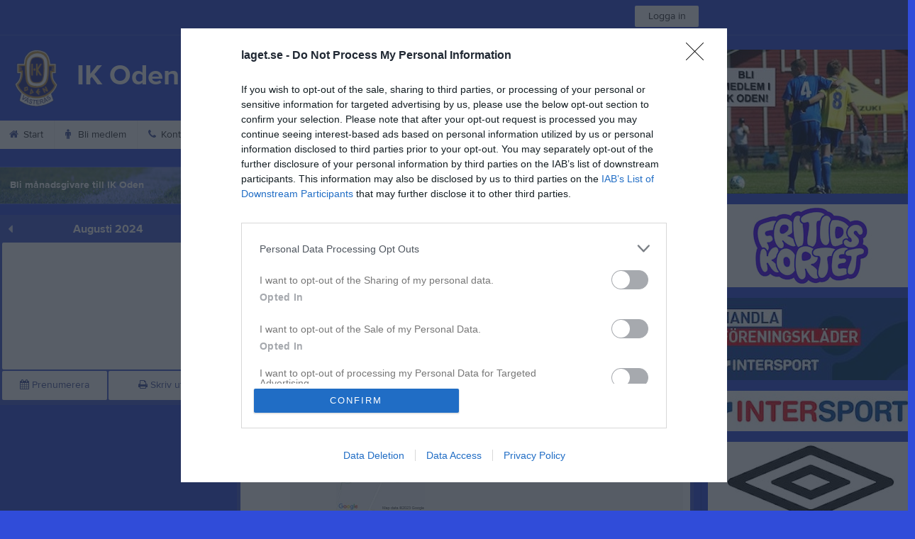

--- FILE ---
content_type: text/html; charset=utf-8
request_url: https://www.laget.se/IKODEN/Event/Month/2024/8/5?eventId=25973681
body_size: 35428
content:


<!DOCTYPE html>
<!--[if lt IE 9]><html class="no-js oldie"> <![endif]-->
<!--[if IE 9]><html class="no-js ie9"> <![endif]-->
<!--[if gt IE 9]><!-->
<html class="no-js" lang="sv">
<!--<![endif]-->
<head>
    <meta charset="utf-8">
    <meta http-equiv="X-UA-Compatible" content="IE=edge">
    <title>2024-08-05 | IK Oden</title>
    <meta name="description" content="IK Oden,Fotboll.Branthovda IP,Västerås,
www.laget.se/IKODEN">
        <meta name="viewport" content="width=1280" />

        <link rel="canonical" href="" />

<!-- Google Tag Manager -->
<script>(function(w,d,s,l,i){w[l]=w[l]||[];w[l].push({'gtm.start':
new Date().getTime(),event:'gtm.js'});var f=d.getElementsByTagName(s)[0],
j=d.createElement(s),dl=l!='dataLayer'?'&l='+l:'';j.async=true;j.src=
'https://www.googletagmanager.com/gtm.js?id='+i+dl;f.parentNode.insertBefore(j,f);
})(window,document,'script','dataLayer','GTM-TVPRTXN');</script>
<!-- End Google Tag Manager -->


<script>
    window.dataLayer = window.dataLayer || [];
    window.dataLayer.push({
        'tracking_path': '/site/siteevent',
        'site_type': 'Club',
        'site_version': 'Gold',
        'site_id': '61680',
        'site_name': 'IK Oden',
        'custom_domain': false,
        'site_user_role': 'Okänd',
        'site_county': 'Västmanlands län',
        'site_municipality': 'Västerås Kommun',
        'site_age': '',
        'site_has_ads': false,

        'club_id': '18226',
        'club_name': 'IK Oden',

        'user_id': '0',
        'user_age': '0',
        'user_logged_in': false,
        'user_has_premium': false,
        'user_is_admin': false,
        'user_is_siteadmin': false,
        'user_is_clubadmin': false,

        'native_partner': '',
        'native_slug': '',

        'event': 'page_view'
    });
</script>

    <!-- Log -->
    <script type="text/javascript">
        var logging = {
            add: function (logData) { this.steps.push(new this.item(logData)); },
            item: function (data) { this.type = data[0]; this.value = data[1]; this.time_ms = new Date().getMilliseconds(); },
            print: function () {
                if (this.steps.length) {
                    if (console.table) { console.table(this.steps); }
                    else { for (var j = 0; j < this.steps.length; j++) { console.log(this.steps[j]); } }
                } else { console.warn('No logging of ads'); }
            },
            steps: []
        };
    </script>

    <!-- DNS-prefetch -->
    <link rel="dns-prefetch" href="https://api.laget.se/" />

    <!-- Fonts -->
    <link rel="preload" as="font" href="https://g-content.laget.se/Public/Font/fontawesome-webfont.woff?v=3.2.1" type="font/woff2" crossorigin />


<style type="text/css">
	@font-face {
	  font-family: 'ProximaNova';
	  src: url('https://g-content.laget.se/Public/Font/2C6B48_7_0.eot');
	  src: url('https://g-content.laget.se/Public/Font/2C6B48_7_0.eot?#iefix') format('embedded-opentype'),
	       url('https://g-content.laget.se/Public/Font/2C6B48_7_0.woff2') format('woff2'),
	       url('https://g-content.laget.se/Public/Font/2C6B48_7_0.woff') format('woff'),
	       url('https://g-content.laget.se/Public/Font/2C6B48_7_0.ttf') format('truetype');
      font-weight: normal;
	  font-style: normal;
	  font-display: fallback;
	}
	@font-face {
	  font-family: 'ProximaNova';
	  src: url('https://g-content.laget.se/Public/Font/2C6B48_8_0.eot');
	  src: url('https://g-content.laget.se/Public/Font/2C6B48_8_0.eot?#iefix') format('embedded-opentype'),
	       url('https://g-content.laget.se/Public/Font/2C6B48_8_0.woff2') format('woff2'),
	       url('https://g-content.laget.se/Public/Font/2C6B48_8_0.woff') format('woff'),
	       url('https://g-content.laget.se/Public/Font/2C6B48_8_0.ttf') format('truetype');
      font-weight: bold;
	  font-style: normal;
	  font-display: fallback;
	}
	@font-face {
		font-family: 'lagetse-sporticons';
		src: url(https://g-content.laget.se/Public/Font/lagetse-sporticons.eot?-ii95m0);
		src: url(https://g-content.laget.se/Public/Font/lagetse-sporticons.eot?#iefix-ii95m0) format('embedded-opentype'),
				 url(https://g-content.laget.se/Public/Font/lagetse-sporticons.woff?-ii95m0) format('woff'),
				 url(https://g-content.laget.se/Public/Font/lagetse-sporticons.ttf?-ii95m0) format('truetype'),
				 url(https://g-content.laget.se/Public/Font/lagetse-sporticons.svg?-ii95m0#lagetse-sporticons) format('svg');
		font-weight: normal;
		font-style: normal;
	}
	@font-face {
		font-family: 'FontAwesome';
		src: url(https://g-content.laget.se/Public/Font/fontawesome-webfont.eot?v=3.2.1);
		src: url(https://g-content.laget.se/Public/Font/fontawesome-webfont.eot?#iefix&amp;v=3.2.1) format('embedded-opentype'),
				 url(https://g-content.laget.se/Public/Font/fontawesome-webfont.woff?v=3.2.1) format('woff'),
				 url(https://g-content.laget.se/Public/Font/fontawesome-webfont.ttf?v=3.2.1) format('truetype'),
				 url(https://g-content.laget.se/Public/Font/fontawesome-webfont.svg#fontawesomeregular?v=3.2.1) format('svg');
		font-weight: normal;
		font-style: normal;
	}
</style>
    <!-- Stylesheets -->
    <!--[if lte IE 9]>
        <link rel="stylesheet" href="https://g-content.laget.se/Public/Css/site-blessed-blessed1-87d8c1d990.css">
        <link rel="stylesheet" href="https://g-content.laget.se/Public/Css/site-blessed-2304e6bde9.css">
    <![endif]-->
    <!--[if gt IE 9]><!-->
    <link rel="stylesheet" href="https://g-content.laget.se/Public/Css/site-3f9f4ea073.css">


<!-- App Settings -->
<meta name="apple-mobile-web-app-capable" content="yes">
<meta name="apple-mobile-web-app-status-bar-style" content="black">
<meta name="apple-mobile-web-app-title" content="IK Oden">
<meta name="format-detection" content="telephone=no">

<!-- App Icons -->
<link rel="apple-touch-icon" href="https://az729104.cdn.laget.se/emblem_10655874.png;width=462;height=462;paddingWidth=25;bgColor=304cd9;mode=pad;scale=both;anchor=middlecenter" />
<link rel="apple-touch-icon" sizes="72x72" href="https://az729104.cdn.laget.se/emblem_10655874.png;width=58;height=58;paddingWidth=7;bgColor=304cd9;mode=pad;scale=both;anchor=middlecenter" />
<link rel="apple-touch-icon" sizes="114x114" href="https://az729104.cdn.laget.se/emblem_10655874.png;width=84;height=84;paddingWidth=15;bgColor=304cd9;mode=pad;scale=both;anchor=middlecenter" />

<!--Ms application -->
<meta name="msapplication-TileColor" content="304cd9">
<meta name="msapplication-square150x150logo" content="https://az729104.cdn.laget.se/emblem_10655874.png;width=120;height=120;paddingWidth=15;bgColor=304cd9;mode=pad;scale=both;anchor=middlecenter">
<meta name="msapplication-square310x310logo" content="https://az729104.cdn.laget.se/emblem_10655874.png;width=270;height=270;paddingWidth=20;bgColor=304cd9;mode=pad;scale=both;anchor=middlecenter">
<meta name="msapplication-square70x70logo" content="https://az729104.cdn.laget.se/emblem_10655874.png;width=56;height=56;paddingWidth=7;bgColor=304cd9;mode=pad;scale=both;anchor=middlecenter">
<meta name="msapplication-TileImage" content="https://az729104.cdn.laget.se/emblem_10655874.png;width=84;height=84;paddingWidth=15;bgColor=304cd9;mode=pad;scale=both;anchor=middlecenter"><!-- Facebook Pixel Code -->
<script>
    !function (f, b, e, v, n, t, s) {
        if (f.fbq) return; n = f.fbq = function () {
            n.callMethod ?
            n.callMethod.apply(n, arguments) : n.queue.push(arguments)
        };
        if (!f._fbq) f._fbq = n; n.push = n; n.loaded = !0; n.version = '2.0';
        n.queue = []; t = b.createElement(e); t.async = !0;
        t.src = v; s = b.getElementsByTagName(e)[0];
        s.parentNode.insertBefore(t, s)
    }(window, document, 'script', 'https://connect.facebook.net/en_US/fbevents.js');
</script>
<noscript>
    </noscript>
<!-- End Facebook Pixel Code --><link rel="shortcut icon" href="https://az729104.cdn.laget.se/emblem_10655874.png;width=480;height=480;paddingWidth=16;mode=pad;scale=both;anchor=middlecenter"><script>
    var laget = {"config":{"pathToContent":"//g-content.laget.se/","topDomain":"laget.se","facebookAppId":"596040907085228","cookieDomain":".laget.se","adyen":{"clientKey":"live_NVO6FDCAH5A2JCHR7JPVWN4SLMHMRAYF"},"pss":{"api":"https://pss-api.laget.se/api"}},"site":{"id":61680,"name":"IK Oden","registered":"2010-01-11","sport":"","sportId":null,"county":"Västmanlands län","delete_status":0,"version":"Gold","type":"Club","part_of_site":"Site","is_mobile_view":false,"url_name":"IKOden","url_full":"//www.laget.se/IKOden","social_media":{},"domain":"laget.se"},"user":{"is_loggedin":false},"appMetadata":{"is_releasemode":true},"isMobile":false,"isAppRequest":false,"features":{"associationRegister":true},"components":{},"language":{"Name":"laget.se","DefaultLanguage":"sv","CountryCode":752,"Uri":"https://www.laget.se","Domain":"laget.se","DefaultCurrencyCode":{"Code":"SEK","Number":752},"ZendeskLanguage":"sv"},"urls":{"img":"https://laget001.blob.core.windows.net","cdn":"https://az316141.cdn.laget.se","image":"https://az729104.cdn.laget.se","api":"https://api.laget.se/","clublogo":"https://az729104.cdn.laget.se/emblem_","cookieDomain":".laget.se","adminUrl":"https://admin.laget.se/","authUrl":"https://auth.laget.se/","domainUrl":"https://www.laget.se","publicSite":"https://www.laget.se/","securePublicSite":"https://www.laget.se/"}}
    if (top.location !== self.location) top.location = self.location.href;
</script>




    
<!-- InMobi Choice. Consent Manager Tag v3.0 (for TCF 2.2) -->
<script type="text/javascript" async>
    (function () {
        var element = document.createElement('script');
        var firstScript = document.getElementsByTagName('script')[0];
        var url = 'https://cmp.inmobi.com'
            .concat('/choice/', 'qLuyJpgdx_p14', '/', 'laget.se', '/choice.js?tag_version=V3');
        var uspTries = 0;
        var uspTriesLimit = 3;
        element.async = true;
        element.type = 'text/javascript';
        element.src = url;

        firstScript.parentNode.insertBefore(element, firstScript);

        function makeStub() {
            var TCF_LOCATOR_NAME = '__tcfapiLocator';
            var queue = [];
            var win = window;
            var cmpFrame;

            function addFrame() {
                var doc = win.document;
                var otherCMP = !!(win.frames[TCF_LOCATOR_NAME]);

                if (!otherCMP) {
                    if (doc.body) {
                        var iframe = doc.createElement('iframe');

                        iframe.style.cssText = 'display:none';
                        iframe.name = TCF_LOCATOR_NAME;
                        doc.body.appendChild(iframe);
                    } else {
                        setTimeout(addFrame, 5);
                    }
                }
                return !otherCMP;
            }

            function tcfAPIHandler() {
                var gdprApplies;
                var args = arguments;

                if (!args.length) {
                    return queue;
                } else if (args[0] === 'setGdprApplies') {
                    if (
                        args.length > 3 &&
                        args[2] === 2 &&
                        typeof args[3] === 'boolean'
                    ) {
                        gdprApplies = args[3];
                        if (typeof args[2] === 'function') {
                            args[2]('set', true);
                        }
                    }
                } else if (args[0] === 'ping') {
                    var retr = {
                        gdprApplies: gdprApplies,
                        cmpLoaded: false,
                        cmpStatus: 'stub'
                    };

                    if (typeof args[2] === 'function') {
                        args[2](retr);
                    }
                } else {
                    if (args[0] === 'init' && typeof args[3] === 'object') {
                        args[3] = Object.assign(args[3], { tag_version: 'V3' });
                    }
                    queue.push(args);
                }
            }

            function postMessageEventHandler(event) {
                var msgIsString = typeof event.data === 'string';
                var json = {};

                try {
                    if (msgIsString) {
                        json = JSON.parse(event.data);
                    } else {
                        json = event.data;
                    }
                } catch (ignore) { }

                var payload = json.__tcfapiCall;

                if (payload) {
                    window.__tcfapi(
                        payload.command,
                        payload.version,
                        function (retValue, success) {
                            var returnMsg = {
                                __tcfapiReturn: {
                                    returnValue: retValue,
                                    success: success,
                                    callId: payload.callId
                                }
                            };
                            if (msgIsString) {
                                returnMsg = JSON.stringify(returnMsg);
                            }
                            if (event && event.source && event.source.postMessage) {
                                event.source.postMessage(returnMsg, '*');
                            }
                        },
                        payload.parameter
                    );
                }
            }

            while (win) {
                try {
                    if (win.frames[TCF_LOCATOR_NAME]) {
                        cmpFrame = win;
                        break;
                    }
                } catch (ignore) { }

                if (win === window.top) {
                    break;
                }
                win = win.parent;
            }
            if (!cmpFrame) {
                addFrame();
                win.__tcfapi = tcfAPIHandler;
                win.addEventListener('message', postMessageEventHandler, false);
            }
        };

        makeStub();

        function makeGppStub() {
            const CMP_ID = 10;
            const SUPPORTED_APIS = [
                '2:tcfeuv2',
                '6:uspv1',
                '7:usnatv1',
                '8:usca',
                '9:usvav1',
                '10:uscov1',
                '11:usutv1',
                '12:usctv1'
            ];

            window.__gpp_addFrame = function (n) {
                if (!window.frames[n]) {
                    if (document.body) {
                        var i = document.createElement("iframe");
                        i.style.cssText = "display:none";
                        i.name = n;
                        document.body.appendChild(i);
                    } else {
                        window.setTimeout(window.__gpp_addFrame, 10, n);
                    }
                }
            };
            window.__gpp_stub = function () {
                var b = arguments;
                __gpp.queue = __gpp.queue || [];
                __gpp.events = __gpp.events || [];

                if (!b.length || (b.length == 1 && b[0] == "queue")) {
                    return __gpp.queue;
                }

                if (b.length == 1 && b[0] == "events") {
                    return __gpp.events;
                }

                var cmd = b[0];
                var clb = b.length > 1 ? b[1] : null;
                var par = b.length > 2 ? b[2] : null;
                if (cmd === "ping") {
                    clb(
                        {
                            gppVersion: "1.1", // must be “Version.Subversion”, current: “1.1”
                            cmpStatus: "stub", // possible values: stub, loading, loaded, error
                            cmpDisplayStatus: "hidden", // possible values: hidden, visible, disabled
                            signalStatus: "not ready", // possible values: not ready, ready
                            supportedAPIs: SUPPORTED_APIS, // list of supported APIs
                            cmpId: CMP_ID, // IAB assigned CMP ID, may be 0 during stub/loading
                            sectionList: [],
                            applicableSections: [-1],
                            gppString: "",
                            parsedSections: {},
                        },
                        true
                    );
                } else if (cmd === "addEventListener") {
                    if (!("lastId" in __gpp)) {
                        __gpp.lastId = 0;
                    }
                    __gpp.lastId++;
                    var lnr = __gpp.lastId;
                    __gpp.events.push({
                        id: lnr,
                        callback: clb,
                        parameter: par,
                    });
                    clb(
                        {
                            eventName: "listenerRegistered",
                            listenerId: lnr, // Registered ID of the listener
                            data: true, // positive signal
                            pingData: {
                                gppVersion: "1.1", // must be “Version.Subversion”, current: “1.1”
                                cmpStatus: "stub", // possible values: stub, loading, loaded, error
                                cmpDisplayStatus: "hidden", // possible values: hidden, visible, disabled
                                signalStatus: "not ready", // possible values: not ready, ready
                                supportedAPIs: SUPPORTED_APIS, // list of supported APIs
                                cmpId: CMP_ID, // list of supported APIs
                                sectionList: [],
                                applicableSections: [-1],
                                gppString: "",
                                parsedSections: {},
                            },
                        },
                        true
                    );
                } else if (cmd === "removeEventListener") {
                    var success = false;
                    for (var i = 0; i < __gpp.events.length; i++) {
                        if (__gpp.events[i].id == par) {
                            __gpp.events.splice(i, 1);
                            success = true;
                            break;
                        }
                    }
                    clb(
                        {
                            eventName: "listenerRemoved",
                            listenerId: par, // Registered ID of the listener
                            data: success, // status info
                            pingData: {
                                gppVersion: "1.1", // must be “Version.Subversion”, current: “1.1”
                                cmpStatus: "stub", // possible values: stub, loading, loaded, error
                                cmpDisplayStatus: "hidden", // possible values: hidden, visible, disabled
                                signalStatus: "not ready", // possible values: not ready, ready
                                supportedAPIs: SUPPORTED_APIS, // list of supported APIs
                                cmpId: CMP_ID, // CMP ID
                                sectionList: [],
                                applicableSections: [-1],
                                gppString: "",
                                parsedSections: {},
                            },
                        },
                        true
                    );
                } else if (cmd === "hasSection") {
                    clb(false, true);
                } else if (cmd === "getSection" || cmd === "getField") {
                    clb(null, true);
                }
                //queue all other commands
                else {
                    __gpp.queue.push([].slice.apply(b));
                }
            };
            window.__gpp_msghandler = function (event) {
                var msgIsString = typeof event.data === "string";
                try {
                    var json = msgIsString ? JSON.parse(event.data) : event.data;
                } catch (e) {
                    var json = null;
                }
                if (typeof json === "object" && json !== null && "__gppCall" in json) {
                    var i = json.__gppCall;
                    window.__gpp(
                        i.command,
                        function (retValue, success) {
                            var returnMsg = {
                                __gppReturn: {
                                    returnValue: retValue,
                                    success: success,
                                    callId: i.callId,
                                },
                            };
                            event.source.postMessage(msgIsString ? JSON.stringify(returnMsg) : returnMsg, "*");
                        },
                        "parameter" in i ? i.parameter : null,
                        "version" in i ? i.version : "1.1"
                    );
                }
            };
            if (!("__gpp" in window) || typeof window.__gpp !== "function") {
                window.__gpp = window.__gpp_stub;
                window.addEventListener("message", window.__gpp_msghandler, false);
                window.__gpp_addFrame("__gppLocator");
            }
        };

        makeGppStub();

        var uspStubFunction = function () {
            var arg = arguments;
            if (typeof window.__uspapi !== uspStubFunction) {
                setTimeout(function () {
                    if (typeof window.__uspapi !== 'undefined') {
                        window.__uspapi.apply(window.__uspapi, arg);
                    }
                }, 500);
            }
        };

        var checkIfUspIsReady = function () {
            uspTries++;
            if (window.__uspapi === uspStubFunction && uspTries < uspTriesLimit) {
                console.warn('USP is not accessible');
            } else {
                clearInterval(uspInterval);
            }
        };

        if (typeof window.__uspapi === 'undefined') {
            window.__uspapi = uspStubFunction;
            var uspInterval = setInterval(checkIfUspIsReady, 6000);
        }
    })();
</script>
<!-- End InMobi Choice. Consent Manager Tag v3.0 (for TCF 2.2) -->    <!-- Set old cookie, Ref: https://github.com/InteractiveAdvertisingBureau/GDPR-Transparency-and-Consent-Framework/blob/master/TCFv2/IAB%20Tech%20Lab%20-%20CMP%20API%20v2.md#addeventlistener -->
    <script type="text/javascript" async>
        __tcfapi('addEventListener', 2, function (tcData, success) {
            if (success) {
                var requestNonPersonalizedAds = true;
                if (tcData.eventStatus === 'useractioncomplete') {
                    var consent = adConsent(tcData.purpose, tcData.vendor);
                    if (consent === 0) {
                        renderStaticAds();
                    } else {
                        if (consent === 2) { requestNonPersonalizedAds = false }
                        googletag.cmd.push(function () {
                            googletag.pubads().setPrivacySettings({ nonPersonalizedAds: requestNonPersonalizedAds });
                            googletag.pubads().refresh();
                        });
                    }
                }

                if (tcData.eventStatus === 'tcloaded' && !laget.cookie.exists('adsWithoutConsent')) {
                    if (!laget.cookie.exists('typeOfAds')) {
                        var consent = adConsent(tcData.purpose, tcData.vendor);
                        if (consent === 0) {
                            renderStaticAds();
                        } else {
                            if (consent === 2) { requestNonPersonalizedAds = false }
                            googletag.cmd.push(function () {
                                googletag.pubads().setPrivacySettings({ nonPersonalizedAds: requestNonPersonalizedAds });
                                googletag.pubads().refresh();
                            });
                        }
                    } else if (parseInt(laget.cookie.get('typeOfAds')) === 0) {
                        renderStaticAds();
                    }
                }

                if (tcData.eventStatus === 'tcloaded' && laget.cookie.exists('adsWithoutConsent')) {
                    googletag.cmd.push(function () {
                        googletag.pubads().refresh();
                    });
                }
            }
        });

        // Read more about consent on https://support.google.com/admanager/answer/9805023?hl=en#consent-policies
        function adConsent(purpose, vendor) {
            var vC = vendor.consents, vL = vendor.legitimateInterests;
            var pC = purpose.consents, pL = purpose.legitimateInterests;

            if (pC[1] && !laget.cookie.exists('UseCookies')) {
                laget.cookie.set('UseCookies', '1');
                laget.cookie.set('AcceptedCookiePolicy', 100);
                $('.cookiePush').hide();
            } else {
                laget.cookie.setWithExpire('UseCookies', '', 0);
                laget.cookie.setWithExpire('AcceptedCookiePolicy', '', 0);
            }

            if ((vC[755] && vL[755])
                && (pC[1] && pC[3] && pC[4])
                && (pL[2] && pL[7] && pL[9] && pL[10])) {
                laget.cookie.set('typeOfAds', 2);
                return 2;
            }
            if ((vC[755] && vL[755])
                && (pC[1])
                && (pL[2] && pL[7] && pL[9] && pL[10])) {
                laget.cookie.set('typeOfAds', 1);
                return 1;
            }
            laget.cookie.set('typeOfAds', 0);
            return 0;
        };

        function renderStaticAds() {
            $('#div-gpt-Panorama').html(getHtml('https://bit.ly/3jooAqQ', 'https://g-content.laget.se/Public/Images/ads/Customize-980x240.gif'));
            $('#div-gptMobile-PanoramaTop').html(getHtml('https://bit.ly/3jooAqQ', 'https://g-content.laget.se/Public/Images/ads/Customize-320x320.gif'));

            $('#div-gpt-Skyskrapa').html(getHtml('https://bit.ly/35ovVlv', 'https://g-content.laget.se/Public/Images/ads/Salming-160x600.jpeg'));
            $('#div-gptMobile-StortavlaBottom').html(getHtml('https://bit.ly/35ovVlv', 'https://g-content.laget.se/Public/Images/ads/Salming-320x320.jpeg'));

            $('#div-gpt-Insider-1').html(getHtml('https://bit.ly/3dPSvas', 'https://g-content.laget.se/Public/Images/ads/Premium-300x250.gif'));
            $('#div-gpt-Insider-4').html(getHtml('https://bit.ly/3dPSvas', 'https://g-content.laget.se/Public/Images/ads/Premium-300x250.gif'));
            $('#div-gptMobile-PanoramaMiddle').html(getHtml('https://bit.ly/3dPSvas', 'https://g-content.laget.se/Public/Images/ads/Premium-320x320.gif'));
            $('#div-gptMobile-StortavlaTop').html(getHtml('https://bit.ly/3dPSvas', 'https://g-content.laget.se/Public/Images/ads/Premium-320x320.gif'));
        }

        function getHtml(link, src) {
            return ('<div style="text-align: center;"><a href="' + link + '" target="_blank" rel="noopener noreferrer"><img src="' + src +'" /></a></div>');
        }

        function checkHashAndOpenConsent() {
            if (window.location.hash.includes('#consent')) {
                setTimeout(function() {
                    try {
                        if (typeof __tcfapi === 'function') {
                            __tcfapi('ping', 2, function (data) {
                                if (data.displayStatus !== 'visible') {
                                    __tcfapi('displayConsentUi', 2, function () { });
                                }
                            });  
                        }
                    } catch (err) {}
                }, 500);
            }
        }
        window.onload = checkHashAndOpenConsent;


    </script>




<style type="text/css" media="screen">
    html{
      background-color: #304cd9;
    }
      
      .backgroundImage {
        background-color: #304cd9;
        background-image: url(https://az316141.cdn.laget.se/7425065.jpeg);
       }
      



    a {
        color: #4a589e;
	}
    a:hover { /* Helst lite mörkare på hover */
        color: #3B498F;
    }

    /* Color 1 */
    .color1Text, a:hover .color1Text--outerHover, .color1Text--hover:hover, .is-active .color1Text--outerActive {
        color: #4a589e !important;
    }
    .color1Background {
        background-color: #4a589e !important;
    }
    .color1Background--hover {
        background-color: #4a589e !important;
    }
    .color1Background--hover:hover {
        background-color: #3B498F !important;
    }

    /* Color 2 */
    .color2Text, a:hover .color2Text--outerHover, .color2Text--hover:hover, .is-active .color2Text--outerActive {
        color: #4a589e !important;
    }
    .color2Background {
        background-color: #4a589e !important;
    }
    .color2Background--hover {
        background-color: #4a589e !important;
    }
    .color2Background--hover:hover {
        background-color: #3B498F !important;
    }

    /* Color 2 - exeption for userbar */
    .header .color2Text, .header .color2Text--outerHover, .header .is-active .color2Text--outerActive {
        color: #ccc !important;
    }

    /* Color 3 */
    .color3Text, a:hover .color3Text--outerHover, .color3Text--hover:hover, .is-active .color3Text--outerActive {
        color: #4a589e !important;
    }
    .color3Background {
        background-color: #4a589e !important;
    }

    .color3Background--hover {
        background-color: #4a589e !important;
    }
    .color3Background--hover:hover {
        background-color: #3B498F !important;
    }

    .link-color a {
        color: #414D8A;
    }

    .link-color--underline a {
        color: #414D8A;
        text-decoration: underline;
    }

    .link-color a:hover {
        color: #282F55;
    }

    .link-color--underline a:hover {
        color: #282F55;
        text-decoration: underline !important;
    }

    .checkbox--teamcolor {
        background-color: #4a589e;
      border-color: #4a589e;
    }

    .checkbox--teamcolor.checked {
        background-color: #4a589e;
    }

    .fallbackImage {
        background-image: url('https://g-content.laget.se/Public/Images/fallback.png');
        background-color: #4a589e;
    }


</style><!-- Scripts for relevant/execute media -->
<script async src="https://securepubads.g.doubleclick.net/tag/js/gpt.js"></script>
<script async src="https://executemedia-cdn.relevant-digital.com/static/tags/65c0e772aad9e4ba01d6dddc.js"></script>
<script>
    window.googletag = window.googletag || { cmd: [] };

    function getCookie(cname) {
        var name = cname + '=';
        var ca = document.cookie.split(';');
        for (var i = 0; i < ca.length; i++) {
            var c = ca[i];
            while (c.charAt(0) == ' ') {
                c = c.substring(1);
            }
            if (c.indexOf(name) == 0) {
                return c.substring(name.length, c.length);
            }
        }
        return false;
    }

    var typeOfAds = parseInt(getCookie('typeOfAds'));
    var requestNonPersonalizedAds = (typeOfAds === 1) ? true : false;

    if (typeof __tcfapi == 'undefined') {
        requestNonPersonalizedAds = true;
        typeOfAds = 1;
    }

    googletag.cmd.push(function () {
        googletag.pubads()
            .setTargeting("Sport", "")
            .setTargeting("Age", "")
            .setTargeting("Gender", "")
            .setTargeting("Community", "1980")
            .setTargeting("County", "15")
            .setTargeting("Country", "SE")
            .setTargeting("SiteType", "3")
            .setTargeting("ClubName", "IK Oden")
            .setTargeting("UserCat", "0")
            .setTargeting("UserGender", "")
            .setTargeting("Page", "SiteEvent")
            .setTargeting("IsInApp", "false");
        googletag.pubads().enableSingleRequest();
        googletag.pubads().setCentering(true);
        googletag.pubads().setPrivacySettings({ nonPersonalizedAds: requestNonPersonalizedAds });
    });

    (function loadAds() {
        window.relevantDigital = window.relevantDigital || {};
        relevantDigital.cmd = relevantDigital.cmd || [];
        relevantDigital.cmd.push(function () {
            relevantDigital.loadPrebid({
                googletagCalls: {
                    defineSlot: function (adUnitPath, size, divId) {
                        return googletag.defineSlot(adUnitPath, size, divId);
                    },
                    refresh: function (slot) {
                        return googletag.pubads().refresh(slot);
                    }
                },
                configId: '65c0efd867db621c7ed6dde6', //Id of fake Programmatic configuration
                manageAdserver: true, //use relevant yield to deliver GAM paths
                collapseEmptyDivs: true,
                collapseBeforeAdFetch: false,
                noGpt: true, //set to true when gpt is present on page.
                allowedDivIds: null, // set to an array to only load certain <div>s, example - ["divId1", "divId2"]
                noSlotReload: false,
                delayedAdserverLoading: true, //start auction before gpt = speed.
            });
        });
    })();
</script>
<!-- End Scripts for relevant media -->

    <script src="https://g-content.laget.se/Public/Scripts/vendor/lazysizes.min.js" async></script>
    <script>
        //lazy load for background images:
        document.addEventListener('lazybeforeunveil', function (e) {
            var bg = e.target.getAttribute('data-bg');
            if (bg) {
                e.target.style.backgroundImage = 'url(' + bg + ')';
            }
        });
    </script>

        <meta property="og:title" content="IK Oden | laget.se" />
        <meta property="og:description" content="IK Oden,Fotboll.Branthovda IP,V&#228;ster&#229;s,
www.laget.se/IKODEN" />
        <meta property="og:image" content="https://az729104.cdn.laget.se/emblem_10655874.png;width=1170;height=600;paddingWidth=15;bgColor=304cd9;mode=pad;scale=both;anchor=middlecenter" />
    
    

    <script>var AC_FL_RunContent = 0;</script>
</head>



<body class="becks gold has-sidebar not-member is-calendar has-followPush site-dark has-becksTour">
<!-- Google Tag Manager (noscript) -->
<noscript>
    <iframe src="https://www.googletagmanager.com/ns.html?id=GTM-TVPRTXN"
            height="0" width="0" style="display:none;visibility:hidden"></iframe>
</noscript>
<!-- End Google Tag Manager (noscript) -->


        <div class="backgroundImage"></div>


<div class="header">

<div class="header-login">
    <div class="userbar">
        <div class="userbar__outer">
            <div class="userbar__container">
                <a class="float--left userbar__logo hidden--mobile" href="https://www.laget.se/">
                    <img height="32" src="https://az729104.cdn.laget.se/laget-logo.png;height=32;mode=max;scale=both;anchor=middlecenter" srcset="https://az729104.cdn.laget.se/laget-logo.png;height=64;mode=max;scale=both;anchor=middlecenter" />
                </a>
                <img class="userbar__logo--shield js-userbar-item" height="32" src="https://az729104.cdn.laget.se/laget-shield.png;height=32;mode=max;scale=both;anchor=middlecenter" srcset="https://az729104.cdn.laget.se/laget-shield.png;height=64;mode=max;scale=both;anchor=middlecenter" />
                <div class="loginForm">
                    <a class="loginForm__submit js-loginoverlay-btn">
                        <span class="loginForm__submitText">Logga in</span>
                    </a>
                </div>
            </div>
        </div>
    </div>
</div>
</div>


<div id="popover-follow" class="modalWhite padding--extra laget-popover" laget-popover-position="center" laget-popover-userscrollwrapper="true">
    <div class="modalWhite__header marginTop">
        <a class="modalWhite__close text--muted" laget-popover-close>Avbryt</a>
        <div>
            <div class="clubLogo normal" style="height: 80px; width:80px;margin:auto;"><div class="clubLogoHelper" style="background-image: url(https://az729104.cdn.laget.se/emblem_10655874.png;width=80;height=80;mode=max;scale=both;anchor=middlecenter);"></div></div><div class="clubLogo retina" style="height: 80px; width:80px;margin:auto;"><div class="clubLogoHelper" style="background-image: url(https://az729104.cdn.laget.se/emblem_10655874.png;width=160;height=160;mode=max;scale=both;anchor=middlecenter);"></div></div>
        </div>
    </div>
    <div id="js-followPush-step-1" class="modalWhite__content align--center">
        <div class="marginBottom--large">
            <div class="modalWhite__title color1Text">Börja följ</div>
            <p class="modalWhite__subTitle text--muted">Fyll i din e-postadress för gratis uppdateringar om <span class='text--noWrap'>IK Oden</span></p>
        </div>
        <div class="maxWidth--300 js-followPush-emailInputContainer">
            <label class="form__label">E-post</label>
            <input class="form__input js-followPush-emailInput" type="email" placeholder="Ex. emma.nilsson@gmail.com" laget-validation-required />
            <a class="button color1Background--hover marginTop--large marginBottom--medium" onclick="laget.components.followPusher.tryFollowCurrentSite();">Följ</a>
        </div>
    </div>
    <div id="js-followPush-step-2" class="modalWhite__content align--center is-hidden">
        <div class="marginBottom--large">
            <div class="modalWhite__title color1Text">Följer redan</div>
            <p class="modalWhite__subTitle text--muted">Du är redan följare. Får du inga mejl kan du redigera dina Notisinställningar under Mina uppgifter.</p>
        </div>
        <a class="button--large color1Background--hover" laget-popover-close>Okej</a>
    </div>
    <div id="js-followPush-step-3" class="modalWhite__content align--center is-hidden">
        <div class="marginBottom--large">
            <div class="modalWhite__title color1Text">Nästan klart</div>
            <p class="modalWhite__subTitle text--muted">Klicka på bekräftelselänken i det mejl vi skickat dig för att börja ta emot uppdateringar från IK Oden.</p>
        </div>
        <a class="button--large color1Background--hover marginBottom--large" laget-popover-close>Stäng</a>
    </div>
</div>
<div class="stickyFollow">
    <div class="stickyFollow__inner">
        <div class="stickyFollow__contentHolder">
            <span class="stickyFollow__clubLogo">
                <div class="clubLogo normal" style="height: 28px; width:28px;margin:auto;"><div class="clubLogoHelper" style="background-image: url(https://az729104.cdn.laget.se/emblem_10655874.png;width=28;height=28;mode=max;scale=both;anchor=middlecenter);"></div></div><div class="clubLogo retina" style="height: 28px; width:28px;margin:auto;"><div class="clubLogoHelper" style="background-image: url(https://az729104.cdn.laget.se/emblem_10655874.png;width=56;height=56;mode=max;scale=both;anchor=middlecenter);"></div></div>
            </span>
            <div class="stickyFollow__textWrapper">
                <p class="text--bold stickyFollow__name color1Text">IK Oden</p>
                <span class="text--muted stickyFollow__text">Följ oss för uppdateringar</span>
            </div>
        </div>
        <div class="stickyFollow__button color1Background--hover js-followPush-button" onclick="laget.components.followPusher.tryFollowCurrentSite();">Följ</div>
        <div class="stickyFollow__button color1Background--hover js-followPush-isFollowingButton is-hidden">Följer</div>
    </div>
</div>



    





<div class="container-layout ">
    <div class="container">

    <style>
        .sef-topbar-widget {
            margin-top: 20px;
        }
    </style>






<div class="siteName has-upcoming">
    <div class="siteName__inner">
        <div id="js-becksTour-emblem" class="siteName__emblem"><div class="clubLogo normal" style="height: 80px; width:95px;margin:auto;"><div class="clubLogoHelper" style="background-image: url(https://az729104.cdn.laget.se/emblem_10655874.png;width=95;height=80;mode=max;scale=both;anchor=middlecenter);"></div></div><div class="clubLogo retina" style="height: 80px; width:95px;margin:auto;"><div class="clubLogoHelper" style="background-image: url(https://az729104.cdn.laget.se/emblem_10655874.png;width=190;height=160;mode=max;scale=both;anchor=middlecenter);"></div></div></div>
        
        <div class="siteName__titleWrapper">
            <div class="siteName__title">
                <span class="siteName__titleInner squishy__header">
                    IK Oden
                </span>
            </div>
        </div>

        
    </div>

    


<div class=siteName__teamPicker>
        <div id="js-header-teamsbutton" laget-popover-trigger='#popover-teams' class="teamsPopover__button has-teamPicker" onclick="_gaq.push(['_trackEvent', 'Team picker', 'Open', 'Has more teams']);">
                <small class="teamsPopover__buttonText">Välj lag</small>
            <i class="icon-chevron-down"></i>
        </div>
</div>
        <div class="siteName__upcoming hidden--mobile" id="js-header-upcoming">
        <div class="pageHeaderUpcomingEvents rounded">


    <a class="pageHeaderUpcomingEvents__inner padding--full" href="https://www.laget.se/IKOdenAlag/Division/Game/568998/12052317">
        <div class="text--truncate">
            <figure class="pageHeaderUpcomingEvents__emblem"><div class="clubLogo__fallback dark normal" style="height: 50px; width:50px;margin:auto;"><div class="clubLogoHelper" style="background-image: url(https://az729104.cdn.laget.se/emblem_fallback-dark.png;width=50;height=50;mode=max;scale=both;anchor=middlecenter);"></div></div><div class="clubLogo__fallback dark retina" style="height: 50px; width:50px;margin:auto;"><div class="clubLogoHelper" style="background-image: url(https://az729104.cdn.laget.se/emblem_fallback-dark.png;width=100;height=100;mode=max;scale=both;anchor=middlecenter);"></div></div><div class="clubLogo__fallback light normal" style="height: 50px; width:50px;margin:auto;"><div class="clubLogoHelper" style="background-image: url(https://az729104.cdn.laget.se/emblem_fallback-light.png;width=50;height=50;mode=max;scale=both;anchor=middlecenter);"></div></div><div class="clubLogo__fallback light retina" style="height: 50px; width:50px;margin:auto;"><div class="clubLogoHelper" style="background-image: url(https://az729104.cdn.laget.se/emblem_fallback-light.png;width=100;height=100;mode=max;scale=both;anchor=middlecenter);"></div></div></figure>
            <p class="pageHeaderUpcomingEvents__time">
Nästa match för A-lag Herr            </p>
            <p>
                <b class="pageHeaderUpcomingEvents__title">
                    Elastico FC
                </b>
            </p>
            <span class="pageHeaderUpcomingEvents__time">7 mar, 14:00</span>
                <span class="pageHeaderUpcomingEvents__place">Hamre IP</span>
        </div>
    </a>

        </div>

        </div>
</div>

<div class="teamsPopover laget-popover" id="popover-teams" laget-popover-sticky="false">
    <div laget-popover-arrow></div>
    <div class="teamsPopover__container">


        <div class="teamsPopover__header clearfix">
            <div class="teamsPopover__emblem"><div class="clubLogo normal" style="height: 60px; width:60px;margin:auto;"><div class="clubLogoHelper" style="background-image: url(https://az729104.cdn.laget.se/emblem_10655874.png;width=60;height=60;mode=max;scale=both;anchor=middlecenter);"></div></div><div class="clubLogo retina" style="height: 60px; width:60px;margin:auto;"><div class="clubLogoHelper" style="background-image: url(https://az729104.cdn.laget.se/emblem_10655874.png;width=120;height=120;mode=max;scale=both;anchor=middlecenter);"></div></div></div>
            <div class="teamsPopover__name">
                <span class="teamsPopover__nameInner color1Text squishy__teamspopover">IK Oden</span>
            </div>
        </div>

        <ul class="teamsPopover__list">
                <li class="teamsPopover__itemOuter">

                    <a class="teamsPopover__itemInner" href="https://www.laget.se/IKOden">
                        <span class="teamsPopover__icon--house color2Text"><i class="icon-home"></i></span>
                        <div class="teamsPopover__textOuter">
                            <div class="teamsPopover__textInner">
                                <span class="label teamsPopover__number float--right">Klubbsida</span>
                                <span class="teamsPopover__title color1Text">IK Oden</span>
                            </div>
                        </div>
                    </a>
                </li>

                    <li class="teamsPopover__itemOuter">
                    </li>
                    <li class="teamsPopover__itemOuter">
                            <a class="teamsPopover__itemInner" data-latoggle-trigger="#2717">
                                <span class="teamsPopover__icon--group">Visa <i class="icon-chevron-down"></i></span>
                                <div class="teamsPopover__textOuter">
                                    <div class="teamsPopover__textInner">
                                        <span class="label teamsPopover__number float--right">17 sidor</span>
                                        <span class="teamsPopover__title color1Text">V&#229;ra lag</span>
                                    </div>
                                </div>
                            </a>
                            <ul id="2717" class="popoverList--accordion">
                                    <li class="teamsPopover__listItemOuter">
                                        <a class="teamsPopover__listItemInner color1Text--hover" href="https://www.laget.se/IKOdenAlag">
                                            <span class="teamsPopover__listItemIcon"><i class="icon-angle-right "></i></span>
                                            <span class="popoverList__teamName">A-lag Herr</span>
                                        </a>
                                    </li>
                                    <li class="teamsPopover__listItemOuter">
                                        <a class="teamsPopover__listItemInner color1Text--hover" href="https://www.laget.se/IKOden-IKOden2">
                                            <span class="teamsPopover__listItemIcon"><i class="icon-angle-right "></i></span>
                                            <span class="popoverList__teamName">IK Oden 2</span>
                                        </a>
                                    </li>
                                    <li class="teamsPopover__listItemOuter">
                                        <a class="teamsPopover__listItemInner color1Text--hover" href="https://www.laget.se/IK_Oden_p08">
                                            <span class="teamsPopover__listItemIcon"><i class="icon-angle-right "></i></span>
                                            <span class="popoverList__teamName">P08</span>
                                        </a>
                                    </li>
                                    <li class="teamsPopover__listItemOuter">
                                        <a class="teamsPopover__listItemInner color1Text--hover" href="https://www.laget.se/F10-Oden">
                                            <span class="teamsPopover__listItemIcon"><i class="icon-angle-right "></i></span>
                                            <span class="popoverList__teamName">F-10/11</span>
                                        </a>
                                    </li>
                                    <li class="teamsPopover__listItemOuter">
                                        <a class="teamsPopover__listItemInner color1Text--hover" href="https://www.laget.se/IKOdenP11">
                                            <span class="teamsPopover__listItemIcon"><i class="icon-angle-right "></i></span>
                                            <span class="popoverList__teamName">P-11</span>
                                        </a>
                                    </li>
                                    <li class="teamsPopover__listItemOuter">
                                        <a class="teamsPopover__listItemInner color1Text--hover" href="https://www.laget.se/F-P-12">
                                            <span class="teamsPopover__listItemIcon"><i class="icon-angle-right "></i></span>
                                            <span class="popoverList__teamName">P-12/13</span>
                                        </a>
                                    </li>
                                    <li class="teamsPopover__listItemOuter">
                                        <a class="teamsPopover__listItemInner color1Text--hover" href="https://www.laget.se/IKOden-F-P14">
                                            <span class="teamsPopover__listItemIcon"><i class="icon-angle-right "></i></span>
                                            <span class="popoverList__teamName">P-14</span>
                                        </a>
                                    </li>
                                    <li class="teamsPopover__listItemOuter">
                                        <a class="teamsPopover__listItemInner color1Text--hover" href="https://www.laget.se/IKodenP-15">
                                            <span class="teamsPopover__listItemIcon"><i class="icon-angle-right "></i></span>
                                            <span class="popoverList__teamName">P-15</span>
                                        </a>
                                    </li>
                                    <li class="teamsPopover__listItemOuter">
                                        <a class="teamsPopover__listItemInner color1Text--hover" href="https://www.laget.se/IKOdenF-15-16">
                                            <span class="teamsPopover__listItemIcon"><i class="icon-angle-right "></i></span>
                                            <span class="popoverList__teamName">F-15/16</span>
                                        </a>
                                    </li>
                                    <li class="teamsPopover__listItemOuter">
                                        <a class="teamsPopover__listItemInner color1Text--hover" href="https://www.laget.se/IKOdenp-16">
                                            <span class="teamsPopover__listItemIcon"><i class="icon-angle-right "></i></span>
                                            <span class="popoverList__teamName">P-16</span>
                                        </a>
                                    </li>
                                    <li class="teamsPopover__listItemOuter">
                                        <a class="teamsPopover__listItemInner color1Text--hover" href="https://www.laget.se/IKOden-F-17-18">
                                            <span class="teamsPopover__listItemIcon"><i class="icon-angle-right "></i></span>
                                            <span class="popoverList__teamName">F-17</span>
                                        </a>
                                    </li>
                                    <li class="teamsPopover__listItemOuter">
                                        <a class="teamsPopover__listItemInner color1Text--hover" href="https://www.laget.se/IKOden-P-17">
                                            <span class="teamsPopover__listItemIcon"><i class="icon-angle-right "></i></span>
                                            <span class="popoverList__teamName">P-17</span>
                                        </a>
                                    </li>
                                    <li class="teamsPopover__listItemOuter">
                                        <a class="teamsPopover__listItemInner color1Text--hover" href="https://www.laget.se/IKOden-F-18">
                                            <span class="teamsPopover__listItemIcon"><i class="icon-angle-right "></i></span>
                                            <span class="popoverList__teamName">F-18</span>
                                        </a>
                                    </li>
                                    <li class="teamsPopover__listItemOuter">
                                        <a class="teamsPopover__listItemInner color1Text--hover" href="https://www.laget.se/IKOdenp-18">
                                            <span class="teamsPopover__listItemIcon"><i class="icon-angle-right "></i></span>
                                            <span class="popoverList__teamName">P-18</span>
                                        </a>
                                    </li>
                                    <li class="teamsPopover__listItemOuter">
                                        <a class="teamsPopover__listItemInner color1Text--hover" href="https://www.laget.se/IKOden-F-19">
                                            <span class="teamsPopover__listItemIcon"><i class="icon-angle-right "></i></span>
                                            <span class="popoverList__teamName">F-19/20</span>
                                        </a>
                                    </li>
                                    <li class="teamsPopover__listItemOuter">
                                        <a class="teamsPopover__listItemInner color1Text--hover" href="https://www.laget.se/IKOden-P-19Fotbollsskola">
                                            <span class="teamsPopover__listItemIcon"><i class="icon-angle-right "></i></span>
                                            <span class="popoverList__teamName">P-19</span>
                                        </a>
                                    </li>
                                    <li class="teamsPopover__listItemOuter">
                                        <a class="teamsPopover__listItemInner color1Text--hover" href="https://www.laget.se/IKOden-P-20">
                                            <span class="teamsPopover__listItemIcon"><i class="icon-angle-right "></i></span>
                                            <span class="popoverList__teamName">P-20</span>
                                        </a>
                                    </li>
                            </ul>
                    </li>
        </ul>
    </div>
</div>

<div id="js-becksTour-menu" class="row">
    <div class="pageMenu">
        <ul class="pageMenu__list laget-popover laget-popover__static" laget-popover-position="static" laget-popover-donotmove="true">
            <li class="pageMenu__item--emblem site">
                <div class="pageMenu__emblem"><div class="clubLogo normal" style="height: 24px; width:24px;margin:auto;"><div class="clubLogoHelper" style="background-image: url(https://az729104.cdn.laget.se/emblem_10655874.png;width=24;height=24;mode=max;scale=both;anchor=middlecenter);"></div></div><div class="clubLogo retina" style="height: 24px; width:24px;margin:auto;"><div class="clubLogoHelper" style="background-image: url(https://az729104.cdn.laget.se/emblem_10655874.png;width=48;height=48;mode=max;scale=both;anchor=middlecenter);"></div></div></div>
            </li>



        <li class="pageMenu__item is-hidden  is-active">
            <a class="pageMenu__link" href="https://www.laget.se/IKOden/" target="_self">
                <span class="color2Text pageMenu__icon"><i class="icon-home"></i></span>
                Start
            </a>
        </li>
        <li class="pageMenu__item is-hidden ">
            <a class="pageMenu__link" href="https://www.laget.se/IKOden/Member" target="_self">
                <span class="color2Text pageMenu__icon"><i class="icon-male"></i></span>
                Bli medlem
            </a>
        </li>
        <li class="pageMenu__item is-hidden ">
            <a class="pageMenu__link" href="https://www.laget.se/IKOden/Contact" target="_self">
                <span class="color2Text pageMenu__icon"><i class="icon-phone"></i></span>
                Kontakt
            </a>
        </li>
        <li class="pageMenu__item is-hidden ">
            <a class="pageMenu__link" href="https://www.laget.se/IKOden/Event/Month" target="_self">
                <span class="color2Text pageMenu__icon"><i class="icon-calendar"></i></span>
                Kalender
            </a>
        </li>
        <li class="pageMenu__item is-hidden ">
            <a class="pageMenu__link" href="https://www.laget.se/IKOden/Sponsor" target="_self">
                <span class="color2Text pageMenu__icon"><i class="icon-heart"></i></span>
                Sponsorer
            </a>
        </li>
        <li class="pageMenu__item is-hidden ">
            <a class="pageMenu__link" href="https://www.laget.se/IKOden/Page/118615" target="_self">
                <span class="color2Text pageMenu__icon"><i class="icon-angle-right"></i></span>
                Kansliets &#214;ppettid
            </a>
        </li>
        <li class="pageMenu__item is-hidden ">
            <a class="pageMenu__link" href="https://www.laget.se/IKOden/About" target="_self">
                <span class="color2Text pageMenu__icon"><i class="icon-info"></i></span>
                Om klubben
            </a>
        </li>
        <li class="pageMenu__item is-hidden ">
            <a class="pageMenu__link" href="https://www.laget.se/IKOden/Board" target="_self">
                <span class="color2Text pageMenu__icon"><i class="icon-user"></i></span>
                Styrelse
            </a>
        </li>
        <li class="pageMenu__item is-hidden ">
            <a class="pageMenu__link" href="https://www.laget.se/IKOden/Picture" target="_self">
                <span class="color2Text pageMenu__icon"><i class="icon-camera"></i></span>
                Bilder
            </a>
        </li>
        <li class="pageMenu__item is-hidden ">
            <a class="pageMenu__link" href="https://www.laget.se/IKOden/Video/List" target="_self">
                <span class="color2Text pageMenu__icon"><i class="icon-facetime-video"></i></span>
                Video
            </a>
        </li>
        <li class="pageMenu__item is-hidden ">
            <a class="pageMenu__link" href="https://www.laget.se/IKOden/Link" target="_self">
                <span class="color2Text pageMenu__icon"><i class="icon-link"></i></span>
                L&#228;nkar
            </a>
        </li>
        <li class="pageMenu__item is-hidden ">
            <a class="pageMenu__link" href="https://www.laget.se/IKOden/Document" target="_self">
                <span class="color2Text pageMenu__icon"><i class="icon-file"></i></span>
                Dokument
            </a>
        </li>

<li class="pageMenu__item--more dropdown" laget-popover-trigger=".pageMenu__list">
    <a class="pageMenu__link--more" onclick="_gaq.push(['_trackEvent', 'More menu', 'Open']);">
        <span class="color2Text pageMenu__icon"><i class="icon-reorder"></i></span> Mer <span class="icon-caret-down color1Text"></span>
    </a>
</li>
<li class="navMore">
    <div class="arrow navMore__arrow"></div>
    <div class="navMore__content rounded">
        <div class="navMore__columns">

<div class="navMore__column js-grid-column-1"></div>
<div class="navMore__column js-grid-column-2"></div>
<div class="navMore__column js-grid-column-3"></div>
<div class="navMore__column js-grid-column-4"></div>

<div class="pageSubMenu js-main-menu-wrapper is-hidden">
    <div class="pageSubMenu__title divider">Huvudmeny</div>
    <ul class="pageSubMenu__list js-main-menu-list">


<li class="pageSubMenu__itemOuter">
    <a class="pageSubMenu__itemInner" target="_self" href="https://www.laget.se/IKOden/">
        <i class="icon-home color2Text"></i>
        Start
            </a>
</li>

<li class="pageSubMenu__itemOuter">
    <a class="pageSubMenu__itemInner" target="_self" href="https://www.laget.se/IKOden/Member">
        <i class="icon-male color2Text"></i>
        Bli medlem
            </a>
</li>

<li class="pageSubMenu__itemOuter">
    <a class="pageSubMenu__itemInner" target="_self" href="https://www.laget.se/IKOden/Contact">
        <i class="icon-phone color2Text"></i>
        Kontakt
            </a>
</li>

<li class="pageSubMenu__itemOuter">
    <a class="pageSubMenu__itemInner" target="_self" href="https://www.laget.se/IKOden/Event/Month">
        <i class="icon-calendar color2Text"></i>
        Kalender
            </a>
</li>

<li class="pageSubMenu__itemOuter">
    <a class="pageSubMenu__itemInner" target="_self" href="https://www.laget.se/IKOden/Sponsor">
        <i class="icon-heart color2Text"></i>
        Sponsorer
            </a>
</li>

<li class="pageSubMenu__itemOuter">
    <a class="pageSubMenu__itemInner" target="_self" href="https://www.laget.se/IKOden/Page/118615">
        <i class="icon-angle-right color2Text"></i>
        Kansliets &#214;ppettid
            </a>
</li>

<li class="pageSubMenu__itemOuter">
    <a class="pageSubMenu__itemInner" target="_self" href="https://www.laget.se/IKOden/About">
        <i class="icon-info color2Text"></i>
        Om klubben
            </a>
</li>

<li class="pageSubMenu__itemOuter">
    <a class="pageSubMenu__itemInner" target="_self" href="https://www.laget.se/IKOden/Board">
        <i class="icon-user color2Text"></i>
        Styrelse
            </a>
</li>

<li class="pageSubMenu__itemOuter">
    <a class="pageSubMenu__itemInner" target="_self" href="https://www.laget.se/IKOden/Picture">
        <i class="icon-camera color2Text"></i>
        Bilder
            </a>
</li>

<li class="pageSubMenu__itemOuter">
    <a class="pageSubMenu__itemInner" target="_self" href="https://www.laget.se/IKOden/Video/List">
        <i class="icon-facetime-video color2Text"></i>
        Video
            </a>
</li>

<li class="pageSubMenu__itemOuter">
    <a class="pageSubMenu__itemInner" target="_self" href="https://www.laget.se/IKOden/Link">
        <i class="icon-link color2Text"></i>
        L&#228;nkar
            </a>
</li>

<li class="pageSubMenu__itemOuter">
    <a class="pageSubMenu__itemInner" target="_self" href="https://www.laget.se/IKOden/Document">
        <i class="icon-file color2Text"></i>
        Dokument
            </a>
</li>    </ul>

</div>

        <div class="pageSubMenu">
            <div class="pageSubMenu__title divider">&#214;vrigt</div>
            <ul class="pageSubMenu__list">


<li class="pageSubMenu__itemOuter">
    <a class="pageSubMenu__itemInner" target="_self" href="https://www.laget.se/IKOden/Stats">
        <i class="icon-bar-chart color2Text"></i>
        Bes&#246;karstatistik
            </a>
</li>            </ul>
        </div>

        </div>
    </div>
</li>
        </ul>
    </div>
</div>









        
<div class="content--columns">
    <div class="content__secondary js-affixWrapper">
        <div class="js-affixSecondaryContent">


    <div id="js-becksTour-monthlyGiverPage">
        <div class="monthlyGiverPage">
            <div class="monthlyGiverPage__content" style="background-image: url(https://az729104.cdn.laget.se/9438031.jpeg;width=375;height=53;mode=crop;scale=both;anchor=middlecenter;v=1);">
                <a style="color: white; background: #304cd980;" href="https://manadsgivare.laget.se/IKOden/" target="_blank">
                    <span>Bli m&#229;nadsgivare till IK Oden</span>
                    <i class="icon-angle-right icon-large"></i>
                </a>
            </div>
        </div>
    </div>
<div class="box">
    <div class="box__heading">

        <a class="box__titleIcon float--left" href="/IKODEN/Event/Month/2024/7">
            <i class="icon-caret-left"></i>
        </a>
        <a class="box__titleIcon float--right" href="/IKODEN/Event/Month/2024/9">
            <i class="icon-caret-right"></i>
        </a>
        <h1 class="box__title align--center">Augusti 2024</h1>
    </div>
        <div class="separatedList__itemInner padding">

<div id="js-datepicker"
     data-model-id="61680"
     data-select-url="/IKODEN/Event/Month/0000/00/00"
     data-ajax-url="/Common/Event/GetCalendarInfo"
     data-initial-date="1722826800"
     data-date="2024-08-05"
     data-date-language="sv">
</div>


        </div>

    <div class="separatedList__itemOuter--half">
        <a class="separatedList__itemInner padding align--center color1Text " laget-popover-trigger="#popover-subscribe">
            <i class="icon-calendar"></i> Prenumerera
        </a>
    </div>

    <div class="separatedList__itemOuter--half">

        <a class="separatedList__itemInner padding align--center color1Text " id="js-print-modal" laget-popover-trigger="#print" data-container-id="#js-print-eventlist"
           href="/IKODEN/Event/FilterEvents?year=2024&amp;month=8&amp;printMode=True&amp;siteType=Club&amp;types=2&amp;types=4&amp;types=6&amp;types=7">
            <i class="icon-print"></i> Skriv ut
        </a>
    </div>
        </div>


<script>
    var adUn_Mobil_Event;
</script>


        </div>
    </div>
    <div class="content__main">


        <div class="box" id="js-event" data-base-url="/IKODEN/Event/Month/2024/8">
            <div class="box__heading">
                <h1 class="box__title float--left">Augusti 2024</h1>
                <div class="box__title--switch float--right">



<div class="select">
    <div class="select__placeholder">
        <span id="a738d17f-0ac8-400e-9e32-e321200f2273" class="select__currcent">Alla aktiviteter</span>
        <i class="select__icon icon-caret-down"></i>
    </div>
    <select id="js-event-type-filter" class="select__options" data-container-id="#js-event-month" data-loader-id="#94a7fa4c-e934-4334-b656-c2ec1b45e41f" data-selected-label="#a738d17f-0ac8-400e-9e32-e321200f2273">
            <option value="/IKODEN/Event/FilterEvents?Year=2024&amp;Month=8&amp;PrintMode=False&amp;SiteType=Club&amp;Visibility=2&amp;types=2&amp;types=4&amp;types=6&amp;types=7" selected=&quot;selected&quot;>Alla aktiviteter</option>
            <option value="/IKODEN/Event/FilterEvents?Year=2024&amp;Month=8&amp;PrintMode=False&amp;SiteType=Club&amp;Visibility=2&amp;types=6" >Matcher</option>
            <option value="/IKODEN/Event/FilterEvents?Year=2024&amp;Month=8&amp;PrintMode=False&amp;SiteType=Club&amp;Visibility=2&amp;types=2" >Träningar</option>
            <option value="/IKODEN/Event/FilterEvents?Year=2024&amp;Month=8&amp;PrintMode=False&amp;SiteType=Club&amp;Visibility=2&amp;types=4" >Andra aktiviteter</option>
    </select>
</div>
<div id="94a7fa4c-e934-4334-b656-c2ec1b45e41f" class="loader float--right">
    <i class="icon-spinner icon-spin"></i>
</div>
                </div>
            </div>
            <div class="box__content padding" id="js-event-month">



<ul class="fullCalendar">
        <li class="fullCalendar__day monday" id="js-day-1" data-day="1">
            <div class="fullCalendar__date color1Text">
                <span class="float--right">1</span>Tor
            </div>
                <span class="fullCalendar__week">v.31</span>
            <ul class="fullCalendar__list">

<li class="fullCalendar__item" id="js-event-1-25973712">
    <div class="fullCalendar__itemInner js-singleEvent-toggle "
         data-container-id="#js-event-1-25973712"
         data-destination-id="#js-event-details-1-25973712"
         data-day-id="#js-day-1"
         data-src="/IKODEN/Event/Single?eventId=25973712">

        <span class="fullCalendar__time">17:00</span>
        <p class="fullCalendar__text">
            <i class="fullCalendar__icon--green icon-calendar-empty"></i>
Träning                            <a href="https://www.laget.se/IKOdenP11" class="fullCalendar__midText js-link-to-team">P-11</a>
        </p>
    </div>
        <span class="fullCalendar__time float--left"><i class="icon-long-arrow-down"></i><br>18:30</span>
    <div id="js-event-details-1-25973712" class="fullCalendar__details float--left">
        <div class="fullCalendar__spinner">
            <div class="loader--dark is-loading"></div>
        </div>
    </div>

</li>
<li class="fullCalendar__item" id="js-event-1-26492671">
    <div class="fullCalendar__itemInner js-singleEvent-toggle "
         data-container-id="#js-event-1-26492671"
         data-destination-id="#js-event-details-1-26492671"
         data-day-id="#js-day-1"
         data-src="/IKODEN/Event/Single?eventId=26492671">

        <span class="fullCalendar__time">18:00</span>
        <p class="fullCalendar__text">
            <i class="fullCalendar__icon--green icon-calendar-empty"></i>
Träning                            <a href="https://www.laget.se/IKOden-F-17-18" class="fullCalendar__midText js-link-to-team">F-17</a>
        </p>
    </div>
        <span class="fullCalendar__time float--left"><i class="icon-long-arrow-down"></i><br>19:00</span>
    <div id="js-event-details-1-26492671" class="fullCalendar__details float--left">
        <div class="fullCalendar__spinner">
            <div class="loader--dark is-loading"></div>
        </div>
    </div>

</li>
<li class="fullCalendar__item" id="js-event-1-26492786">
    <div class="fullCalendar__itemInner js-singleEvent-toggle "
         data-container-id="#js-event-1-26492786"
         data-destination-id="#js-event-details-1-26492786"
         data-day-id="#js-day-1"
         data-src="/IKODEN/Event/Single?eventId=26492786">

        <span class="fullCalendar__time">18:00</span>
        <p class="fullCalendar__text">
            <i class="fullCalendar__icon--green icon-calendar-empty"></i>
Träning                            <a href="https://www.laget.se/IKOden-F-P14" class="fullCalendar__midText js-link-to-team">P-14</a>
        </p>
    </div>
        <span class="fullCalendar__time float--left"><i class="icon-long-arrow-down"></i><br>19:30</span>
    <div id="js-event-details-1-26492786" class="fullCalendar__details float--left">
        <div class="fullCalendar__spinner">
            <div class="loader--dark is-loading"></div>
        </div>
    </div>

</li>
<li class="fullCalendar__item" id="js-event-1-26477105">
    <div class="fullCalendar__itemInner js-singleEvent-toggle "
         data-container-id="#js-event-1-26477105"
         data-destination-id="#js-event-details-1-26477105"
         data-day-id="#js-day-1"
         data-src="/IKODEN/Event/Single?eventId=26477105">

        <span class="fullCalendar__time">18:30</span>
        <p class="fullCalendar__text">
            <i class="fullCalendar__icon--green icon-calendar-empty"></i>
Träning                            <a href="https://www.laget.se/IKOdenAlag" class="fullCalendar__midText js-link-to-team">A-lag Herr</a>
        </p>
    </div>
        <span class="fullCalendar__time float--left"><i class="icon-long-arrow-down"></i><br>20:00</span>
    <div id="js-event-details-1-26477105" class="fullCalendar__details float--left">
        <div class="fullCalendar__spinner">
            <div class="loader--dark is-loading"></div>
        </div>
    </div>

</li>            </ul>
            <div class="event_ad-1"></div>
        </li>
        <li class="fullCalendar__day " id="js-day-2" data-day="2">
            <div class="fullCalendar__date color1Text">
                <span class="float--right">2</span>Fre
            </div>
            <ul class="fullCalendar__list">
            </ul>
            <div class="event_ad-2"></div>
        </li>
        <li class="fullCalendar__day " id="js-day-3" data-day="3">
            <div class="fullCalendar__date color1Text">
                <span class="float--right">3</span>L&#246;r
            </div>
            <ul class="fullCalendar__list">

<li class="fullCalendar__item" id="js-event-3-26487780">
    <div class="fullCalendar__itemInner js-singleEvent-toggle "
         data-container-id="#js-event-3-26487780"
         data-destination-id="#js-event-details-3-26487780"
         data-day-id="#js-day-3"
         data-src="/IKODEN/Event/Single?eventId=26487780">

        <span class="fullCalendar__time">13:00</span>
        <p class="fullCalendar__text">
            <i class="fullCalendar__icon--red icon-calendar-empty"></i>
Fr&#246;vi IK (borta)                            <a href="https://www.laget.se/IKOdenAlag" class="fullCalendar__midText js-link-to-team">A-lag Herr</a>
        </p>
    </div>
        <span class="fullCalendar__time float--left"><i class="icon-long-arrow-down"></i><br>15:00</span>
    <div id="js-event-details-3-26487780" class="fullCalendar__details float--left">
        <div class="fullCalendar__spinner">
            <div class="loader--dark is-loading"></div>
        </div>
    </div>

</li>            </ul>
            <div class="event_ad-3"></div>
        </li>
        <li class="fullCalendar__day " id="js-day-4" data-day="4">
            <div class="fullCalendar__date color1Text">
                <span class="float--right">4</span>S&#246;n
            </div>
            <ul class="fullCalendar__list">

<li class="fullCalendar__item" id="js-event-4-26503027">
    <div class="fullCalendar__itemInner js-singleEvent-toggle "
         data-container-id="#js-event-4-26503027"
         data-destination-id="#js-event-details-4-26503027"
         data-day-id="#js-day-4"
         data-src="/IKODEN/Event/Single?eventId=26503027">

        <span class="fullCalendar__time">16:30</span>
        <p class="fullCalendar__text">
            <i class="fullCalendar__icon--red icon-calendar-empty"></i>
H&#246;k&#229;sen BK (hemma)                            <a href="https://www.laget.se/IKOdenAlag" class="fullCalendar__midText js-link-to-team">A-lag Herr</a>
        </p>
    </div>
        <span class="fullCalendar__time float--left"><i class="icon-long-arrow-down"></i><br>18:30</span>
    <div id="js-event-details-4-26503027" class="fullCalendar__details float--left">
        <div class="fullCalendar__spinner">
            <div class="loader--dark is-loading"></div>
        </div>
    </div>

</li>            </ul>
            <div class="event_ad-4"></div>
        </li>
        <li class="fullCalendar__day highlight monday" id="js-day-5" data-day="5">
            <div class="fullCalendar__date color1Text">
                <span class="float--right">5</span>M&#229;n
            </div>
                <span class="fullCalendar__week">v.32</span>
            <ul class="fullCalendar__list">

<li class="fullCalendar__item" id="js-event-5-25973681">
    <div class="fullCalendar__itemInner js-singleEvent-toggle js-is-selected"
         data-container-id="#js-event-5-25973681"
         data-destination-id="#js-event-details-5-25973681"
         data-day-id="#js-day-5"
         data-src="/IKODEN/Event/Single?eventId=25973681">

        <span class="fullCalendar__time">18:00</span>
        <p class="fullCalendar__text">
            <i class="fullCalendar__icon--green icon-calendar-empty"></i>
Träning                            <a href="https://www.laget.se/IKOdenP11" class="fullCalendar__midText js-link-to-team">P-11</a>
        </p>
    </div>
        <span class="fullCalendar__time float--left"><i class="icon-long-arrow-down"></i><br>19:30</span>
    <div id="js-event-details-5-25973681" class="fullCalendar__details float--left">
        <div class="fullCalendar__spinner">
            <div class="loader--dark is-loading"></div>
        </div>
    </div>

        <div class="js-selected-event-details-placeholder">
<input type="hidden" value="25973681" name="eventId" />

    <div class="fullCalendar__info">
            <div class="fullCalendar__text"><i class="fullCalendar__icon--place icon-map-marker"></i>Brandthovda IP</div>
                <a href="https://www.google.com/maps/search/?api=1&amp;query=59.6223703%2c16.6239452" target="_blank"><img class="fullCalendar__map" src="https://az729104.cdn.laget.se/map_bGF0aXR1ZGU9NTksNjIyMzcwMyZsb25naXR1ZGU9MTYsNjIzOTQ1MiZoZWlnaHQ9MjUwJndpZHRoPTI1MCZ6b29tPTE1JmNoZWNrc3VtPTRhWkp6UThJdkppWVUyNVU3Z2xXQkE=.jpg" /></a>
                                    <div class="fullCalendar__text"><span class="fullCalendar__infoLabel">Samlingstid: </span>17:50</div>
    </div>
        <div class="fullCalendar__info">
            <div class="fullCalendar__text">
                <span class="fullCalendar__infoLabel">Anteckning: </span>Fotbollsträning 
            </div>
        </div>

        </div>
</li>
<li class="fullCalendar__item" id="js-event-5-26423734">
    <div class="fullCalendar__itemInner js-singleEvent-toggle "
         data-container-id="#js-event-5-26423734"
         data-destination-id="#js-event-details-5-26423734"
         data-day-id="#js-day-5"
         data-src="/IKODEN/Event/Single?eventId=26423734">

        <span class="fullCalendar__time">18:00</span>
        <p class="fullCalendar__text">
            <i class="fullCalendar__icon--green icon-calendar-empty"></i>
Träning                            <a href="https://www.laget.se/F-P-12" class="fullCalendar__midText js-link-to-team">P-12/13</a>
        </p>
    </div>
        <span class="fullCalendar__time float--left"><i class="icon-long-arrow-down"></i><br>19:30</span>
    <div id="js-event-details-5-26423734" class="fullCalendar__details float--left">
        <div class="fullCalendar__spinner">
            <div class="loader--dark is-loading"></div>
        </div>
    </div>

</li>
<li class="fullCalendar__item" id="js-event-5-26452941">
    <div class="fullCalendar__itemInner js-singleEvent-toggle "
         data-container-id="#js-event-5-26452941"
         data-destination-id="#js-event-details-5-26452941"
         data-day-id="#js-day-5"
         data-src="/IKODEN/Event/Single?eventId=26452941">

        <span class="fullCalendar__time">18:00</span>
        <p class="fullCalendar__text">
            <i class="fullCalendar__icon--green icon-calendar-empty"></i>
Träning                            <a href="https://www.laget.se/IKOdenp-16" class="fullCalendar__midText js-link-to-team">P-16</a>
        </p>
    </div>
        <span class="fullCalendar__time float--left"><i class="icon-long-arrow-down"></i><br>19:00</span>
    <div id="js-event-details-5-26452941" class="fullCalendar__details float--left">
        <div class="fullCalendar__spinner">
            <div class="loader--dark is-loading"></div>
        </div>
    </div>

</li>
<li class="fullCalendar__item" id="js-event-5-26492772">
    <div class="fullCalendar__itemInner js-singleEvent-toggle "
         data-container-id="#js-event-5-26492772"
         data-destination-id="#js-event-details-5-26492772"
         data-day-id="#js-day-5"
         data-src="/IKODEN/Event/Single?eventId=26492772">

        <span class="fullCalendar__time">18:00</span>
        <p class="fullCalendar__text">
            <i class="fullCalendar__icon--green icon-calendar-empty"></i>
Träning                            <a href="https://www.laget.se/IKOden-F-P14" class="fullCalendar__midText js-link-to-team">P-14</a>
        </p>
    </div>
        <span class="fullCalendar__time float--left"><i class="icon-long-arrow-down"></i><br>19:30</span>
    <div id="js-event-details-5-26492772" class="fullCalendar__details float--left">
        <div class="fullCalendar__spinner">
            <div class="loader--dark is-loading"></div>
        </div>
    </div>

</li>            </ul>
            <div class="event_ad-5"></div>
        </li>
        <li class="fullCalendar__day " id="js-day-6" data-day="6">
            <div class="fullCalendar__date color1Text">
                <span class="float--right">6</span>Tis
            </div>
            <ul class="fullCalendar__list">

<li class="fullCalendar__item" id="js-event-6-25973695">
    <div class="fullCalendar__itemInner js-singleEvent-toggle "
         data-container-id="#js-event-6-25973695"
         data-destination-id="#js-event-details-6-25973695"
         data-day-id="#js-day-6"
         data-src="/IKODEN/Event/Single?eventId=25973695">

        <span class="fullCalendar__time">18:00</span>
        <p class="fullCalendar__text">
            <i class="fullCalendar__icon--green icon-calendar-empty"></i>
Träning                            <a href="https://www.laget.se/IKOdenP11" class="fullCalendar__midText js-link-to-team">P-11</a>
        </p>
    </div>
        <span class="fullCalendar__time float--left"><i class="icon-long-arrow-down"></i><br>19:30</span>
    <div id="js-event-details-6-25973695" class="fullCalendar__details float--left">
        <div class="fullCalendar__spinner">
            <div class="loader--dark is-loading"></div>
        </div>
    </div>

</li>
<li class="fullCalendar__item" id="js-event-6-26477095">
    <div class="fullCalendar__itemInner js-singleEvent-toggle "
         data-container-id="#js-event-6-26477095"
         data-destination-id="#js-event-details-6-26477095"
         data-day-id="#js-day-6"
         data-src="/IKODEN/Event/Single?eventId=26477095">

        <span class="fullCalendar__time">18:30</span>
        <p class="fullCalendar__text">
            <i class="fullCalendar__icon--green icon-calendar-empty"></i>
Träning                            <a href="https://www.laget.se/IKOdenAlag" class="fullCalendar__midText js-link-to-team">A-lag Herr</a>
        </p>
    </div>
        <span class="fullCalendar__time float--left"><i class="icon-long-arrow-down"></i><br>20:00</span>
    <div id="js-event-details-6-26477095" class="fullCalendar__details float--left">
        <div class="fullCalendar__spinner">
            <div class="loader--dark is-loading"></div>
        </div>
    </div>

</li>            </ul>
            <div class="event_ad-6"></div>
        </li>
        <li class="fullCalendar__day " id="js-day-7" data-day="7">
            <div class="fullCalendar__date color1Text">
                <span class="float--right">7</span>Ons
            </div>
            <ul class="fullCalendar__list">

<li class="fullCalendar__item" id="js-event-7-26507603">
    <div class="fullCalendar__itemInner js-singleEvent-toggle "
         data-container-id="#js-event-7-26507603"
         data-destination-id="#js-event-details-7-26507603"
         data-day-id="#js-day-7"
         data-src="/IKODEN/Event/Single?eventId=26507603">

        <span class="fullCalendar__time">17:30</span>
        <p class="fullCalendar__text">
            <i class="fullCalendar__icon--green icon-calendar-empty"></i>
Träning                            <a href="https://www.laget.se/IKOdenp-18" class="fullCalendar__midText js-link-to-team">P-18</a>
        </p>
    </div>
        <span class="fullCalendar__time float--left"><i class="icon-long-arrow-down"></i><br>18:30</span>
    <div id="js-event-details-7-26507603" class="fullCalendar__details float--left">
        <div class="fullCalendar__spinner">
            <div class="loader--dark is-loading"></div>
        </div>
    </div>

</li>
<li class="fullCalendar__item" id="js-event-7-26423745">
    <div class="fullCalendar__itemInner js-singleEvent-toggle "
         data-container-id="#js-event-7-26423745"
         data-destination-id="#js-event-details-7-26423745"
         data-day-id="#js-day-7"
         data-src="/IKODEN/Event/Single?eventId=26423745">

        <span class="fullCalendar__time">18:00</span>
        <p class="fullCalendar__text">
            <i class="fullCalendar__icon--green icon-calendar-empty"></i>
Träning                            <a href="https://www.laget.se/F-P-12" class="fullCalendar__midText js-link-to-team">P-12/13</a>
        </p>
    </div>
        <span class="fullCalendar__time float--left"><i class="icon-long-arrow-down"></i><br>19:30</span>
    <div id="js-event-details-7-26423745" class="fullCalendar__details float--left">
        <div class="fullCalendar__spinner">
            <div class="loader--dark is-loading"></div>
        </div>
    </div>

</li>            </ul>
            <div class="event_ad-7"></div>
        </li>
        <li class="fullCalendar__day " id="js-day-8" data-day="8">
            <div class="fullCalendar__date color1Text">
                <span class="float--right">8</span>Tor
            </div>
            <ul class="fullCalendar__list">

<li class="fullCalendar__item" id="js-event-8-26452985">
    <div class="fullCalendar__itemInner js-singleEvent-toggle "
         data-container-id="#js-event-8-26452985"
         data-destination-id="#js-event-details-8-26452985"
         data-day-id="#js-day-8"
         data-src="/IKODEN/Event/Single?eventId=26452985">

        <span class="fullCalendar__time">17:00</span>
        <p class="fullCalendar__text">
            <i class="fullCalendar__icon--green icon-calendar-empty"></i>
Träning                            <a href="https://www.laget.se/IKOdenp-16" class="fullCalendar__midText js-link-to-team">P-16</a>
        </p>
    </div>
        <span class="fullCalendar__time float--left"><i class="icon-long-arrow-down"></i><br>18:00</span>
    <div id="js-event-details-8-26452985" class="fullCalendar__details float--left">
        <div class="fullCalendar__spinner">
            <div class="loader--dark is-loading"></div>
        </div>
    </div>

</li>
<li class="fullCalendar__item" id="js-event-8-25973713">
    <div class="fullCalendar__itemInner js-singleEvent-toggle "
         data-container-id="#js-event-8-25973713"
         data-destination-id="#js-event-details-8-25973713"
         data-day-id="#js-day-8"
         data-src="/IKODEN/Event/Single?eventId=25973713">

        <span class="fullCalendar__time">18:00</span>
        <p class="fullCalendar__text">
            <i class="fullCalendar__icon--green icon-calendar-empty"></i>
Träning                            <a href="https://www.laget.se/IKOdenP11" class="fullCalendar__midText js-link-to-team">P-11</a>
        </p>
    </div>
        <span class="fullCalendar__time float--left"><i class="icon-long-arrow-down"></i><br>19:30</span>
    <div id="js-event-details-8-25973713" class="fullCalendar__details float--left">
        <div class="fullCalendar__spinner">
            <div class="loader--dark is-loading"></div>
        </div>
    </div>

</li>
<li class="fullCalendar__item" id="js-event-8-26492672">
    <div class="fullCalendar__itemInner js-singleEvent-toggle "
         data-container-id="#js-event-8-26492672"
         data-destination-id="#js-event-details-8-26492672"
         data-day-id="#js-day-8"
         data-src="/IKODEN/Event/Single?eventId=26492672">

        <span class="fullCalendar__time">18:00</span>
        <p class="fullCalendar__text">
            <i class="fullCalendar__icon--green icon-calendar-empty"></i>
Träning                            <a href="https://www.laget.se/IKOden-F-17-18" class="fullCalendar__midText js-link-to-team">F-17</a>
        </p>
    </div>
        <span class="fullCalendar__time float--left"><i class="icon-long-arrow-down"></i><br>19:00</span>
    <div id="js-event-details-8-26492672" class="fullCalendar__details float--left">
        <div class="fullCalendar__spinner">
            <div class="loader--dark is-loading"></div>
        </div>
    </div>

</li>
<li class="fullCalendar__item" id="js-event-8-26492787">
    <div class="fullCalendar__itemInner js-singleEvent-toggle "
         data-container-id="#js-event-8-26492787"
         data-destination-id="#js-event-details-8-26492787"
         data-day-id="#js-day-8"
         data-src="/IKODEN/Event/Single?eventId=26492787">

        <span class="fullCalendar__time">18:00</span>
        <p class="fullCalendar__text">
            <i class="fullCalendar__icon--green icon-calendar-empty"></i>
Träning                            <a href="https://www.laget.se/IKOden-F-P14" class="fullCalendar__midText js-link-to-team">P-14</a>
        </p>
    </div>
        <span class="fullCalendar__time float--left"><i class="icon-long-arrow-down"></i><br>19:30</span>
    <div id="js-event-details-8-26492787" class="fullCalendar__details float--left">
        <div class="fullCalendar__spinner">
            <div class="loader--dark is-loading"></div>
        </div>
    </div>

</li>
<li class="fullCalendar__item" id="js-event-8-26583963">
    <div class="fullCalendar__itemInner js-singleEvent-toggle "
         data-container-id="#js-event-8-26583963"
         data-destination-id="#js-event-details-8-26583963"
         data-day-id="#js-day-8"
         data-src="/IKODEN/Event/Single?eventId=26583963">

        <span class="fullCalendar__time">18:00</span>
        <p class="fullCalendar__text">
            <i class="fullCalendar__icon--green icon-calendar-empty"></i>
Träning                            <a href="https://www.laget.se/IKOdenF-15-16" class="fullCalendar__midText js-link-to-team">F-15/16</a>
        </p>
    </div>
        <span class="fullCalendar__time float--left"><i class="icon-long-arrow-down"></i><br>19:00</span>
    <div id="js-event-details-8-26583963" class="fullCalendar__details float--left">
        <div class="fullCalendar__spinner">
            <div class="loader--dark is-loading"></div>
        </div>
    </div>

</li>
<li class="fullCalendar__item" id="js-event-8-26584029">
    <div class="fullCalendar__itemInner js-singleEvent-toggle "
         data-container-id="#js-event-8-26584029"
         data-destination-id="#js-event-details-8-26584029"
         data-day-id="#js-day-8"
         data-src="/IKODEN/Event/Single?eventId=26584029">

        <span class="fullCalendar__time">18:00</span>
        <p class="fullCalendar__text">
            <i class="fullCalendar__icon--green icon-calendar-empty"></i>
Träning                            <a href="https://www.laget.se/IKOdenF-15-16" class="fullCalendar__midText js-link-to-team">F-15/16</a>
        </p>
    </div>
        <span class="fullCalendar__time float--left"><i class="icon-long-arrow-down"></i><br>18:20</span>
    <div id="js-event-details-8-26584029" class="fullCalendar__details float--left">
        <div class="fullCalendar__spinner">
            <div class="loader--dark is-loading"></div>
        </div>
    </div>

</li>
<li class="fullCalendar__item" id="js-event-8-26477106">
    <div class="fullCalendar__itemInner js-singleEvent-toggle "
         data-container-id="#js-event-8-26477106"
         data-destination-id="#js-event-details-8-26477106"
         data-day-id="#js-day-8"
         data-src="/IKODEN/Event/Single?eventId=26477106">

        <span class="fullCalendar__time">18:30</span>
        <p class="fullCalendar__text">
            <i class="fullCalendar__icon--green icon-calendar-empty"></i>
Träning                            <a href="https://www.laget.se/IKOdenAlag" class="fullCalendar__midText js-link-to-team">A-lag Herr</a>
        </p>
    </div>
        <span class="fullCalendar__time float--left"><i class="icon-long-arrow-down"></i><br>20:00</span>
    <div id="js-event-details-8-26477106" class="fullCalendar__details float--left">
        <div class="fullCalendar__spinner">
            <div class="loader--dark is-loading"></div>
        </div>
    </div>

</li>            </ul>
            <div class="event_ad-8"></div>
        </li>
        <li class="fullCalendar__day " id="js-day-9" data-day="9">
            <div class="fullCalendar__date color1Text">
                <span class="float--right">9</span>Fre
            </div>
            <ul class="fullCalendar__list">
            </ul>
            <div class="event_ad-9"></div>
        </li>
        <li class="fullCalendar__day " id="js-day-10" data-day="10">
            <div class="fullCalendar__date color1Text">
                <span class="float--right">10</span>L&#246;r
            </div>
            <ul class="fullCalendar__list">

<li class="fullCalendar__item" id="js-event-10-25880547">
    <div class="fullCalendar__itemInner js-singleEvent-toggle "
         data-container-id="#js-event-10-25880547"
         data-destination-id="#js-event-details-10-25880547"
         data-day-id="#js-day-10"
         data-src="/IKODEN/Event/Single?eventId=25880547">

        <span class="fullCalendar__time">15:00</span>
        <p class="fullCalendar__text">
            <i class="fullCalendar__icon--red icon-calendar-empty"></i>
Syrianska IF Kerburan (borta)                            <a href="https://www.laget.se/IKOdenAlag" class="fullCalendar__midText js-link-to-team">A-lag Herr</a>
        </p>
    </div>
        <span class="fullCalendar__time float--left"><i class="icon-long-arrow-down"></i><br>17:00</span>
    <div id="js-event-details-10-25880547" class="fullCalendar__details float--left">
        <div class="fullCalendar__spinner">
            <div class="loader--dark is-loading"></div>
        </div>
    </div>

</li>            </ul>
            <div class="event_ad-10"></div>
        </li>
        <li class="fullCalendar__day " id="js-day-11" data-day="11">
            <div class="fullCalendar__date color1Text">
                <span class="float--right">11</span>S&#246;n
            </div>
            <ul class="fullCalendar__list">

<li class="fullCalendar__item" id="js-event-11-26477089">
    <div class="fullCalendar__itemInner js-singleEvent-toggle "
         data-container-id="#js-event-11-26477089"
         data-destination-id="#js-event-details-11-26477089"
         data-day-id="#js-day-11"
         data-src="/IKODEN/Event/Single?eventId=26477089">

        <span class="fullCalendar__time">15:00</span>
        <p class="fullCalendar__text">
            <i class="fullCalendar__icon--red icon-calendar-empty"></i>
Forsby FF (borta)                            <a href="https://www.laget.se/IKOdenAlag" class="fullCalendar__midText js-link-to-team">A-lag Herr</a>
        </p>
    </div>
        <span class="fullCalendar__time float--left"><i class="icon-long-arrow-down"></i><br>17:00</span>
    <div id="js-event-details-11-26477089" class="fullCalendar__details float--left">
        <div class="fullCalendar__spinner">
            <div class="loader--dark is-loading"></div>
        </div>
    </div>

</li>            </ul>
            <div class="event_ad-11"></div>
        </li>
        <li class="fullCalendar__day monday" id="js-day-12" data-day="12">
            <div class="fullCalendar__date color1Text">
                <span class="float--right">12</span>M&#229;n
            </div>
                <span class="fullCalendar__week">v.33</span>
            <ul class="fullCalendar__list">

<li class="fullCalendar__item" id="js-event-12-25973682">
    <div class="fullCalendar__itemInner js-singleEvent-toggle "
         data-container-id="#js-event-12-25973682"
         data-destination-id="#js-event-details-12-25973682"
         data-day-id="#js-day-12"
         data-src="/IKODEN/Event/Single?eventId=25973682">

        <span class="fullCalendar__time">18:00</span>
        <p class="fullCalendar__text">
            <i class="fullCalendar__icon--green icon-calendar-empty"></i>
Träning                            <a href="https://www.laget.se/IKOdenP11" class="fullCalendar__midText js-link-to-team">P-11</a>
        </p>
    </div>
        <span class="fullCalendar__time float--left"><i class="icon-long-arrow-down"></i><br>19:30</span>
    <div id="js-event-details-12-25973682" class="fullCalendar__details float--left">
        <div class="fullCalendar__spinner">
            <div class="loader--dark is-loading"></div>
        </div>
    </div>

</li>
<li class="fullCalendar__item" id="js-event-12-26423735">
    <div class="fullCalendar__itemInner js-singleEvent-toggle "
         data-container-id="#js-event-12-26423735"
         data-destination-id="#js-event-details-12-26423735"
         data-day-id="#js-day-12"
         data-src="/IKODEN/Event/Single?eventId=26423735">

        <span class="fullCalendar__time">18:00</span>
        <p class="fullCalendar__text">
            <i class="fullCalendar__icon--green icon-calendar-empty"></i>
Träning                            <a href="https://www.laget.se/F-P-12" class="fullCalendar__midText js-link-to-team">P-12/13</a>
        </p>
    </div>
        <span class="fullCalendar__time float--left"><i class="icon-long-arrow-down"></i><br>19:30</span>
    <div id="js-event-details-12-26423735" class="fullCalendar__details float--left">
        <div class="fullCalendar__spinner">
            <div class="loader--dark is-loading"></div>
        </div>
    </div>

</li>
<li class="fullCalendar__item" id="js-event-12-26452942">
    <div class="fullCalendar__itemInner js-singleEvent-toggle "
         data-container-id="#js-event-12-26452942"
         data-destination-id="#js-event-details-12-26452942"
         data-day-id="#js-day-12"
         data-src="/IKODEN/Event/Single?eventId=26452942">

        <span class="fullCalendar__time">18:00</span>
        <p class="fullCalendar__text">
            <i class="fullCalendar__icon--green icon-calendar-empty"></i>
Träning                            <a href="https://www.laget.se/IKOdenp-16" class="fullCalendar__midText js-link-to-team">P-16</a>
        </p>
    </div>
        <span class="fullCalendar__time float--left"><i class="icon-long-arrow-down"></i><br>19:00</span>
    <div id="js-event-details-12-26452942" class="fullCalendar__details float--left">
        <div class="fullCalendar__spinner">
            <div class="loader--dark is-loading"></div>
        </div>
    </div>

</li>
<li class="fullCalendar__item" id="js-event-12-26492773">
    <div class="fullCalendar__itemInner js-singleEvent-toggle "
         data-container-id="#js-event-12-26492773"
         data-destination-id="#js-event-details-12-26492773"
         data-day-id="#js-day-12"
         data-src="/IKODEN/Event/Single?eventId=26492773">

        <span class="fullCalendar__time">18:00</span>
        <p class="fullCalendar__text">
            <i class="fullCalendar__icon--green icon-calendar-empty"></i>
Träning                            <a href="https://www.laget.se/IKOden-F-P14" class="fullCalendar__midText js-link-to-team">P-14</a>
        </p>
    </div>
        <span class="fullCalendar__time float--left"><i class="icon-long-arrow-down"></i><br>19:30</span>
    <div id="js-event-details-12-26492773" class="fullCalendar__details float--left">
        <div class="fullCalendar__spinner">
            <div class="loader--dark is-loading"></div>
        </div>
    </div>

</li>
<li class="fullCalendar__item" id="js-event-12-26509199">
    <div class="fullCalendar__itemInner js-singleEvent-toggle "
         data-container-id="#js-event-12-26509199"
         data-destination-id="#js-event-details-12-26509199"
         data-day-id="#js-day-12"
         data-src="/IKODEN/Event/Single?eventId=26509199">

        <span class="fullCalendar__time">18:00</span>
        <p class="fullCalendar__text">
            <i class="fullCalendar__icon--green icon-calendar-empty"></i>
Träning                            <a href="https://www.laget.se/IKodenP-15" class="fullCalendar__midText js-link-to-team">P-15</a>
        </p>
    </div>
        <span class="fullCalendar__time float--left"><i class="icon-long-arrow-down"></i><br>19:15</span>
    <div id="js-event-details-12-26509199" class="fullCalendar__details float--left">
        <div class="fullCalendar__spinner">
            <div class="loader--dark is-loading"></div>
        </div>
    </div>

</li>            </ul>
            <div class="event_ad-12"></div>
        </li>
        <li class="fullCalendar__day " id="js-day-13" data-day="13">
            <div class="fullCalendar__date color1Text">
                <span class="float--right">13</span>Tis
            </div>
            <ul class="fullCalendar__list">

<li class="fullCalendar__item" id="js-event-13-26596794">
    <div class="fullCalendar__itemInner js-singleEvent-toggle "
         data-container-id="#js-event-13-26596794"
         data-destination-id="#js-event-details-13-26596794"
         data-day-id="#js-day-13"
         data-src="/IKODEN/Event/Single?eventId=26596794">

        <span class="fullCalendar__time">17:30</span>
        <p class="fullCalendar__text">
            <i class="fullCalendar__icon--green icon-calendar-empty"></i>
Träning                            <a href="https://www.laget.se/IKOden-F-19" class="fullCalendar__midText js-link-to-team">F-19/20</a>
        </p>
    </div>
        <span class="fullCalendar__time float--left"><i class="icon-long-arrow-down"></i><br>18:30</span>
    <div id="js-event-details-13-26596794" class="fullCalendar__details float--left">
        <div class="fullCalendar__spinner">
            <div class="loader--dark is-loading"></div>
        </div>
    </div>

</li>
<li class="fullCalendar__item" id="js-event-13-26596808">
    <div class="fullCalendar__itemInner js-singleEvent-toggle "
         data-container-id="#js-event-13-26596808"
         data-destination-id="#js-event-details-13-26596808"
         data-day-id="#js-day-13"
         data-src="/IKODEN/Event/Single?eventId=26596808">

        <span class="fullCalendar__time">17:30</span>
        <p class="fullCalendar__text">
            <i class="fullCalendar__icon--green icon-calendar-empty"></i>
Träning                            <a href="https://www.laget.se/IKOden-P-19Fotbollsskola" class="fullCalendar__midText js-link-to-team">P-19</a>
        </p>
    </div>
        <span class="fullCalendar__time float--left"><i class="icon-long-arrow-down"></i><br>18:30</span>
    <div id="js-event-details-13-26596808" class="fullCalendar__details float--left">
        <div class="fullCalendar__spinner">
            <div class="loader--dark is-loading"></div>
        </div>
    </div>

</li>
<li class="fullCalendar__item" id="js-event-13-25973696">
    <div class="fullCalendar__itemInner js-singleEvent-toggle "
         data-container-id="#js-event-13-25973696"
         data-destination-id="#js-event-details-13-25973696"
         data-day-id="#js-day-13"
         data-src="/IKODEN/Event/Single?eventId=25973696">

        <span class="fullCalendar__time">18:00</span>
        <p class="fullCalendar__text">
            <i class="fullCalendar__icon--green icon-calendar-empty"></i>
Träning                            <a href="https://www.laget.se/IKOdenP11" class="fullCalendar__midText js-link-to-team">P-11</a>
        </p>
    </div>
        <span class="fullCalendar__time float--left"><i class="icon-long-arrow-down"></i><br>19:30</span>
    <div id="js-event-details-13-25973696" class="fullCalendar__details float--left">
        <div class="fullCalendar__spinner">
            <div class="loader--dark is-loading"></div>
        </div>
    </div>

</li>
<li class="fullCalendar__item" id="js-event-13-26477096">
    <div class="fullCalendar__itemInner js-singleEvent-toggle "
         data-container-id="#js-event-13-26477096"
         data-destination-id="#js-event-details-13-26477096"
         data-day-id="#js-day-13"
         data-src="/IKODEN/Event/Single?eventId=26477096">

        <span class="fullCalendar__time">18:30</span>
        <p class="fullCalendar__text">
            <i class="fullCalendar__icon--green icon-calendar-empty"></i>
Träning                            <a href="https://www.laget.se/IKOdenAlag" class="fullCalendar__midText js-link-to-team">A-lag Herr</a>
        </p>
    </div>
        <span class="fullCalendar__time float--left"><i class="icon-long-arrow-down"></i><br>20:00</span>
    <div id="js-event-details-13-26477096" class="fullCalendar__details float--left">
        <div class="fullCalendar__spinner">
            <div class="loader--dark is-loading"></div>
        </div>
    </div>

</li>            </ul>
            <div class="event_ad-13"></div>
        </li>
        <li class="fullCalendar__day " id="js-day-14" data-day="14">
            <div class="fullCalendar__date color1Text">
                <span class="float--right">14</span>Ons
            </div>
            <ul class="fullCalendar__list">

<li class="fullCalendar__item" id="js-event-14-26507604">
    <div class="fullCalendar__itemInner js-singleEvent-toggle "
         data-container-id="#js-event-14-26507604"
         data-destination-id="#js-event-details-14-26507604"
         data-day-id="#js-day-14"
         data-src="/IKODEN/Event/Single?eventId=26507604">

        <span class="fullCalendar__time">17:30</span>
        <p class="fullCalendar__text">
            <i class="fullCalendar__icon--green icon-calendar-empty"></i>
Träning                            <a href="https://www.laget.se/IKOdenp-18" class="fullCalendar__midText js-link-to-team">P-18</a>
        </p>
    </div>
        <span class="fullCalendar__time float--left"><i class="icon-long-arrow-down"></i><br>18:30</span>
    <div id="js-event-details-14-26507604" class="fullCalendar__details float--left">
        <div class="fullCalendar__spinner">
            <div class="loader--dark is-loading"></div>
        </div>
    </div>

</li>
<li class="fullCalendar__item" id="js-event-14-26576627">
    <div class="fullCalendar__itemInner js-singleEvent-toggle "
         data-container-id="#js-event-14-26576627"
         data-destination-id="#js-event-details-14-26576627"
         data-day-id="#js-day-14"
         data-src="/IKODEN/Event/Single?eventId=26576627">

        <span class="fullCalendar__time">18:00</span>
        <p class="fullCalendar__text">
            <i class="fullCalendar__icon--green icon-calendar-empty"></i>
Träning                            <a href="https://www.laget.se/IKodenP-15" class="fullCalendar__midText js-link-to-team">P-15</a>
        </p>
    </div>
        <span class="fullCalendar__time float--left"><i class="icon-long-arrow-down"></i><br>19:15</span>
    <div id="js-event-details-14-26576627" class="fullCalendar__details float--left">
        <div class="fullCalendar__spinner">
            <div class="loader--dark is-loading"></div>
        </div>
    </div>

</li>
<li class="fullCalendar__item" id="js-event-14-26615658">
    <div class="fullCalendar__itemInner js-singleEvent-toggle "
         data-container-id="#js-event-14-26615658"
         data-destination-id="#js-event-details-14-26615658"
         data-day-id="#js-day-14"
         data-src="/IKODEN/Event/Single?eventId=26615658">

        <span class="fullCalendar__time">18:00</span>
        <p class="fullCalendar__text">
            <i class="fullCalendar__icon--green icon-calendar-empty"></i>
Träning                            <a href="https://www.laget.se/IKOden-P-17" class="fullCalendar__midText js-link-to-team">P-17</a>
        </p>
    </div>
        <span class="fullCalendar__time float--left"><i class="icon-long-arrow-down"></i><br>19:00</span>
    <div id="js-event-details-14-26615658" class="fullCalendar__details float--left">
        <div class="fullCalendar__spinner">
            <div class="loader--dark is-loading"></div>
        </div>
    </div>

</li>
<li class="fullCalendar__item" id="js-event-14-26306739">
    <div class="fullCalendar__itemInner js-singleEvent-toggle "
         data-container-id="#js-event-14-26306739"
         data-destination-id="#js-event-details-14-26306739"
         data-day-id="#js-day-14"
         data-src="/IKODEN/Event/Single?eventId=26306739">

        <span class="fullCalendar__time">18:40</span>
        <p class="fullCalendar__text">
            <i class="fullCalendar__icon--blue icon-calendar-empty"></i>
Bollkallar, A-lagsmatch                            <a href="https://www.laget.se/F-P-12" class="fullCalendar__midText js-link-to-team">P-12/13</a>
        </p>
    </div>
        <span class="fullCalendar__time float--left"><i class="icon-long-arrow-down"></i><br>21:00</span>
    <div id="js-event-details-14-26306739" class="fullCalendar__details float--left">
        <div class="fullCalendar__spinner">
            <div class="loader--dark is-loading"></div>
        </div>
    </div>

</li>
<li class="fullCalendar__item" id="js-event-14-26353451">
    <div class="fullCalendar__itemInner js-singleEvent-toggle "
         data-container-id="#js-event-14-26353451"
         data-destination-id="#js-event-details-14-26353451"
         data-day-id="#js-day-14"
         data-src="/IKODEN/Event/Single?eventId=26353451">

        <span class="fullCalendar__time">18:45</span>
        <p class="fullCalendar__text">
            <i class="fullCalendar__icon--blue icon-calendar-empty"></i>
P12 - Bollkallar &#229;t A-laget                            <a href="https://www.laget.se/IKOden-Ovriga" class="fullCalendar__midText js-link-to-team">Ledare</a>
        </p>
    </div>
        <span class="fullCalendar__time float--left"><i class="icon-long-arrow-down"></i><br>21:00</span>
    <div id="js-event-details-14-26353451" class="fullCalendar__details float--left">
        <div class="fullCalendar__spinner">
            <div class="loader--dark is-loading"></div>
        </div>
    </div>

</li>
<li class="fullCalendar__item" id="js-event-14-25880548">
    <div class="fullCalendar__itemInner js-singleEvent-toggle "
         data-container-id="#js-event-14-25880548"
         data-destination-id="#js-event-details-14-25880548"
         data-day-id="#js-day-14"
         data-src="/IKODEN/Event/Single?eventId=25880548">

        <span class="fullCalendar__time">19:00</span>
        <p class="fullCalendar__text">
            <i class="fullCalendar__icon--red icon-calendar-empty"></i>
Munktorps BK (hemma)                            <a href="https://www.laget.se/IKOdenAlag" class="fullCalendar__midText js-link-to-team">A-lag Herr</a>
        </p>
    </div>
        <span class="fullCalendar__time float--left"><i class="icon-long-arrow-down"></i><br>21:00</span>
    <div id="js-event-details-14-25880548" class="fullCalendar__details float--left">
        <div class="fullCalendar__spinner">
            <div class="loader--dark is-loading"></div>
        </div>
    </div>

</li>            </ul>
            <div class="event_ad-14"></div>
        </li>
        <li class="fullCalendar__day " id="js-day-15" data-day="15">
            <div class="fullCalendar__date color1Text">
                <span class="float--right">15</span>Tor
            </div>
            <ul class="fullCalendar__list">

<li class="fullCalendar__item" id="js-event-15-26452986">
    <div class="fullCalendar__itemInner js-singleEvent-toggle "
         data-container-id="#js-event-15-26452986"
         data-destination-id="#js-event-details-15-26452986"
         data-day-id="#js-day-15"
         data-src="/IKODEN/Event/Single?eventId=26452986">

        <span class="fullCalendar__time">17:00</span>
        <p class="fullCalendar__text">
            <i class="fullCalendar__icon--green icon-calendar-empty"></i>
Träning                            <a href="https://www.laget.se/IKOdenp-16" class="fullCalendar__midText js-link-to-team">P-16</a>
        </p>
    </div>
        <span class="fullCalendar__time float--left"><i class="icon-long-arrow-down"></i><br>18:00</span>
    <div id="js-event-details-15-26452986" class="fullCalendar__details float--left">
        <div class="fullCalendar__spinner">
            <div class="loader--dark is-loading"></div>
        </div>
    </div>

</li>
<li class="fullCalendar__item" id="js-event-15-25973714">
    <div class="fullCalendar__itemInner js-singleEvent-toggle "
         data-container-id="#js-event-15-25973714"
         data-destination-id="#js-event-details-15-25973714"
         data-day-id="#js-day-15"
         data-src="/IKODEN/Event/Single?eventId=25973714">

        <span class="fullCalendar__time">18:00</span>
        <p class="fullCalendar__text">
            <i class="fullCalendar__icon--green icon-calendar-empty"></i>
Träning                            <a href="https://www.laget.se/IKOdenP11" class="fullCalendar__midText js-link-to-team">P-11</a>
        </p>
    </div>
        <span class="fullCalendar__time float--left"><i class="icon-long-arrow-down"></i><br>19:30</span>
    <div id="js-event-details-15-25973714" class="fullCalendar__details float--left">
        <div class="fullCalendar__spinner">
            <div class="loader--dark is-loading"></div>
        </div>
    </div>

</li>
<li class="fullCalendar__item" id="js-event-15-26492673">
    <div class="fullCalendar__itemInner js-singleEvent-toggle "
         data-container-id="#js-event-15-26492673"
         data-destination-id="#js-event-details-15-26492673"
         data-day-id="#js-day-15"
         data-src="/IKODEN/Event/Single?eventId=26492673">

        <span class="fullCalendar__time">18:00</span>
        <p class="fullCalendar__text">
            <i class="fullCalendar__icon--green icon-calendar-empty"></i>
Träning                            <a href="https://www.laget.se/IKOden-F-17-18" class="fullCalendar__midText js-link-to-team">F-17</a>
        </p>
    </div>
        <span class="fullCalendar__time float--left"><i class="icon-long-arrow-down"></i><br>19:00</span>
    <div id="js-event-details-15-26492673" class="fullCalendar__details float--left">
        <div class="fullCalendar__spinner">
            <div class="loader--dark is-loading"></div>
        </div>
    </div>

</li>
<li class="fullCalendar__item" id="js-event-15-26492788">
    <div class="fullCalendar__itemInner js-singleEvent-toggle "
         data-container-id="#js-event-15-26492788"
         data-destination-id="#js-event-details-15-26492788"
         data-day-id="#js-day-15"
         data-src="/IKODEN/Event/Single?eventId=26492788">

        <span class="fullCalendar__time">18:00</span>
        <p class="fullCalendar__text">
            <i class="fullCalendar__icon--green icon-calendar-empty"></i>
Träning                            <a href="https://www.laget.se/IKOden-F-P14" class="fullCalendar__midText js-link-to-team">P-14</a>
        </p>
    </div>
        <span class="fullCalendar__time float--left"><i class="icon-long-arrow-down"></i><br>19:30</span>
    <div id="js-event-details-15-26492788" class="fullCalendar__details float--left">
        <div class="fullCalendar__spinner">
            <div class="loader--dark is-loading"></div>
        </div>
    </div>

</li>
<li class="fullCalendar__item" id="js-event-15-26656906">
    <div class="fullCalendar__itemInner js-singleEvent-toggle "
         data-container-id="#js-event-15-26656906"
         data-destination-id="#js-event-details-15-26656906"
         data-day-id="#js-day-15"
         data-src="/IKODEN/Event/Single?eventId=26656906">

        <span class="fullCalendar__time">18:00</span>
        <p class="fullCalendar__text">
            <i class="fullCalendar__icon--green icon-calendar-empty"></i>
Träning                            <a href="https://www.laget.se/IKOdenF-15-16" class="fullCalendar__midText js-link-to-team">F-15/16</a>
        </p>
    </div>
        <span class="fullCalendar__time float--left"><i class="icon-long-arrow-down"></i><br>19:00</span>
    <div id="js-event-details-15-26656906" class="fullCalendar__details float--left">
        <div class="fullCalendar__spinner">
            <div class="loader--dark is-loading"></div>
        </div>
    </div>

</li>
<li class="fullCalendar__item" id="js-event-15-26477107">
    <div class="fullCalendar__itemInner js-singleEvent-toggle "
         data-container-id="#js-event-15-26477107"
         data-destination-id="#js-event-details-15-26477107"
         data-day-id="#js-day-15"
         data-src="/IKODEN/Event/Single?eventId=26477107">

        <span class="fullCalendar__time">18:30</span>
        <p class="fullCalendar__text">
            <i class="fullCalendar__icon--green icon-calendar-empty"></i>
Träning                            <a href="https://www.laget.se/IKOdenAlag" class="fullCalendar__midText js-link-to-team">A-lag Herr</a>
        </p>
    </div>
        <span class="fullCalendar__time float--left"><i class="icon-long-arrow-down"></i><br>20:00</span>
    <div id="js-event-details-15-26477107" class="fullCalendar__details float--left">
        <div class="fullCalendar__spinner">
            <div class="loader--dark is-loading"></div>
        </div>
    </div>

</li>            </ul>
            <div class="event_ad-15"></div>
        </li>
        <li class="fullCalendar__day " id="js-day-16" data-day="16">
            <div class="fullCalendar__date color1Text">
                <span class="float--right">16</span>Fre
            </div>
            <ul class="fullCalendar__list">
            </ul>
            <div class="event_ad-16"></div>
        </li>
        <li class="fullCalendar__day " id="js-day-17" data-day="17">
            <div class="fullCalendar__date color1Text">
                <span class="float--right">17</span>L&#246;r
            </div>
            <ul class="fullCalendar__list">

<li class="fullCalendar__item" id="js-event-17-26622008">
    <div class="fullCalendar__itemInner js-singleEvent-toggle "
         data-container-id="#js-event-17-26622008"
         data-destination-id="#js-event-details-17-26622008"
         data-day-id="#js-day-17"
         data-src="/IKODEN/Event/Single?eventId=26622008">

        <span class="fullCalendar__time">08:00</span>
        <p class="fullCalendar__text">
            <i class="fullCalendar__icon--blue icon-calendar-empty"></i>
Endagscup i Ransta                            <a href="https://www.laget.se/IKOden-F-P14" class="fullCalendar__midText js-link-to-team">P-14</a>
        </p>
    </div>
        <span class="fullCalendar__time float--left"><i class="icon-long-arrow-down"></i><br>17:30</span>
    <div id="js-event-details-17-26622008" class="fullCalendar__details float--left">
        <div class="fullCalendar__spinner">
            <div class="loader--dark is-loading"></div>
        </div>
    </div>

</li>
<li class="fullCalendar__item" id="js-event-17-26454778">
    <div class="fullCalendar__itemInner js-singleEvent-toggle "
         data-container-id="#js-event-17-26454778"
         data-destination-id="#js-event-details-17-26454778"
         data-day-id="#js-day-17"
         data-src="/IKODEN/Event/Single?eventId=26454778">

        <span class="fullCalendar__time">11:00</span>
        <p class="fullCalendar__text">
            <i class="fullCalendar__icon--red icon-calendar-empty"></i>
Kungs&#246;r BK P-11 (borta)                            <a href="https://www.laget.se/IKOdenP11" class="fullCalendar__midText js-link-to-team">P-11</a>
        </p>
    </div>
        <span class="fullCalendar__time float--left"><i class="icon-long-arrow-down"></i><br>12:30</span>
    <div id="js-event-details-17-26454778" class="fullCalendar__details float--left">
        <div class="fullCalendar__spinner">
            <div class="loader--dark is-loading"></div>
        </div>
    </div>

</li>
<li class="fullCalendar__item" id="js-event-17-26582690">
    <div class="fullCalendar__itemInner js-singleEvent-toggle "
         data-container-id="#js-event-17-26582690"
         data-destination-id="#js-event-details-17-26582690"
         data-day-id="#js-day-17"
         data-src="/IKODEN/Event/Single?eventId=26582690">

        <span class="fullCalendar__time">11:00</span>
        <p class="fullCalendar__text">
            <i class="fullCalendar__icon--red icon-calendar-empty"></i>
V&#228;ster&#229;s BK 30 P15 R&#214;D (borta)                            <a href="https://www.laget.se/IKodenP-15" class="fullCalendar__midText js-link-to-team">P-15</a>
        </p>
    </div>
        <span class="fullCalendar__time float--left"><i class="icon-long-arrow-down"></i><br>13:00</span>
    <div id="js-event-details-17-26582690" class="fullCalendar__details float--left">
        <div class="fullCalendar__spinner">
            <div class="loader--dark is-loading"></div>
        </div>
    </div>

</li>
<li class="fullCalendar__item" id="js-event-17-25880549">
    <div class="fullCalendar__itemInner js-singleEvent-toggle "
         data-container-id="#js-event-17-25880549"
         data-destination-id="#js-event-details-17-25880549"
         data-day-id="#js-day-17"
         data-src="/IKODEN/Event/Single?eventId=25880549">

        <span class="fullCalendar__time">16:00</span>
        <p class="fullCalendar__text">
            <i class="fullCalendar__icon--red icon-calendar-empty"></i>
Irsta IF (borta)                            <a href="https://www.laget.se/IKOdenAlag" class="fullCalendar__midText js-link-to-team">A-lag Herr</a>
        </p>
    </div>
        <span class="fullCalendar__time float--left"><i class="icon-long-arrow-down"></i><br>18:00</span>
    <div id="js-event-details-17-25880549" class="fullCalendar__details float--left">
        <div class="fullCalendar__spinner">
            <div class="loader--dark is-loading"></div>
        </div>
    </div>

</li>            </ul>
            <div class="event_ad-17"></div>
        </li>
        <li class="fullCalendar__day " id="js-day-18" data-day="18">
            <div class="fullCalendar__date color1Text">
                <span class="float--right">18</span>S&#246;n
            </div>
            <ul class="fullCalendar__list">

<li class="fullCalendar__item" id="js-event-18-26595824">
    <div class="fullCalendar__itemInner js-singleEvent-toggle "
         data-container-id="#js-event-18-26595824"
         data-destination-id="#js-event-details-18-26595824"
         data-day-id="#js-day-18"
         data-src="/IKODEN/Event/Single?eventId=26595824">

        <span class="fullCalendar__time">08:00</span>
        <p class="fullCalendar__text">
            <i class="fullCalendar__icon--blue icon-calendar-empty"></i>
Poolspel                            <a href="https://www.laget.se/IKOdenp-16" class="fullCalendar__midText js-link-to-team">P-16</a>
        </p>
    </div>
        <span class="fullCalendar__time float--left"><i class="icon-long-arrow-down"></i><br>14:00</span>
    <div id="js-event-details-18-26595824" class="fullCalendar__details float--left">
        <div class="fullCalendar__spinner">
            <div class="loader--dark is-loading"></div>
        </div>
    </div>

</li>
<li class="fullCalendar__item" id="js-event-18-26372994">
    <div class="fullCalendar__itemInner js-singleEvent-toggle "
         data-container-id="#js-event-18-26372994"
         data-destination-id="#js-event-details-18-26372994"
         data-day-id="#js-day-18"
         data-src="/IKODEN/Event/Single?eventId=26372994">

        <span class="fullCalendar__time">09:30</span>
        <p class="fullCalendar__text">
            <i class="fullCalendar__icon--blue icon-calendar-empty"></i>
Parafotboll                            <a href="https://www.laget.se/IKOden" class="fullCalendar__midText js-link-to-team">IK Oden</a>
        </p>
    </div>
        <span class="fullCalendar__time float--left"><i class="icon-long-arrow-down"></i><br>17:00</span>
    <div id="js-event-details-18-26372994" class="fullCalendar__details float--left">
        <div class="fullCalendar__spinner">
            <div class="loader--dark is-loading"></div>
        </div>
    </div>

</li>
<li class="fullCalendar__item" id="js-event-18-26447010">
    <div class="fullCalendar__itemInner js-singleEvent-toggle "
         data-container-id="#js-event-18-26447010"
         data-destination-id="#js-event-details-18-26447010"
         data-day-id="#js-day-18"
         data-src="/IKODEN/Event/Single?eventId=26447010">

        <span class="fullCalendar__time">10:00</span>
        <p class="fullCalendar__text">
            <i class="fullCalendar__icon--red icon-calendar-empty"></i>
V&#228;ster&#229;s IK P2011 (borta)                            <a href="https://www.laget.se/IKOdenP11" class="fullCalendar__midText js-link-to-team">P-11</a>
        </p>
    </div>
        <span class="fullCalendar__time float--left"><i class="icon-long-arrow-down"></i><br>11:30</span>
    <div id="js-event-details-18-26447010" class="fullCalendar__details float--left">
        <div class="fullCalendar__spinner">
            <div class="loader--dark is-loading"></div>
        </div>
    </div>

</li>
<li class="fullCalendar__item" id="js-event-18-26490902">
    <div class="fullCalendar__itemInner js-singleEvent-toggle "
         data-container-id="#js-event-18-26490902"
         data-destination-id="#js-event-details-18-26490902"
         data-day-id="#js-day-18"
         data-src="/IKODEN/Event/Single?eventId=26490902">

        <span class="fullCalendar__time">10:00</span>
        <p class="fullCalendar__text">
            <i class="fullCalendar__icon--red icon-calendar-empty"></i>
Hallstahammars SK FK 2014 Ibrahimovic (borta)                            <a href="https://www.laget.se/IKOden-F-P14" class="fullCalendar__midText js-link-to-team">P-14</a>
        </p>
    </div>
        <span class="fullCalendar__time float--left"><i class="icon-long-arrow-down"></i><br>12:00</span>
    <div id="js-event-details-18-26490902" class="fullCalendar__details float--left">
        <div class="fullCalendar__spinner">
            <div class="loader--dark is-loading"></div>
        </div>
    </div>

</li>
<li class="fullCalendar__item" id="js-event-18-26615759">
    <div class="fullCalendar__itemInner js-singleEvent-toggle "
         data-container-id="#js-event-18-26615759"
         data-destination-id="#js-event-details-18-26615759"
         data-day-id="#js-day-18"
         data-src="/IKODEN/Event/Single?eventId=26615759">

        <span class="fullCalendar__time">11:00</span>
        <p class="fullCalendar__text">
            <i class="fullCalendar__icon--blue icon-calendar-empty"></i>
Poolspel i H&#246;k&#229;sen                            <a href="https://www.laget.se/IKOden-P-17" class="fullCalendar__midText js-link-to-team">P-17</a>
        </p>
    </div>
        <span class="fullCalendar__time float--left"><i class="icon-long-arrow-down"></i><br>13:30</span>
    <div id="js-event-details-18-26615759" class="fullCalendar__details float--left">
        <div class="fullCalendar__spinner">
            <div class="loader--dark is-loading"></div>
        </div>
    </div>

</li>
<li class="fullCalendar__item" id="js-event-18-26490895">
    <div class="fullCalendar__itemInner js-singleEvent-toggle "
         data-container-id="#js-event-18-26490895"
         data-destination-id="#js-event-details-18-26490895"
         data-day-id="#js-day-18"
         data-src="/IKODEN/Event/Single?eventId=26490895">

        <span class="fullCalendar__time">15:00</span>
        <p class="fullCalendar__text">
            <i class="fullCalendar__icon--red icon-calendar-empty"></i>
Skultuna IS P1415 R&#246;d (borta)                            <a href="https://www.laget.se/IKOden-F-P14" class="fullCalendar__midText js-link-to-team">P-14</a>
        </p>
    </div>
        <span class="fullCalendar__time float--left"><i class="icon-long-arrow-down"></i><br>17:00</span>
    <div id="js-event-details-18-26490895" class="fullCalendar__details float--left">
        <div class="fullCalendar__spinner">
            <div class="loader--dark is-loading"></div>
        </div>
    </div>

</li>            </ul>
            <div class="event_ad-18"></div>
        </li>
        <li class="fullCalendar__day monday" id="js-day-19" data-day="19">
            <div class="fullCalendar__date color1Text">
                <span class="float--right">19</span>M&#229;n
            </div>
                <span class="fullCalendar__week">v.34</span>
            <ul class="fullCalendar__list">

<li class="fullCalendar__item" id="js-event-19-25973683">
    <div class="fullCalendar__itemInner js-singleEvent-toggle "
         data-container-id="#js-event-19-25973683"
         data-destination-id="#js-event-details-19-25973683"
         data-day-id="#js-day-19"
         data-src="/IKODEN/Event/Single?eventId=25973683">

        <span class="fullCalendar__time">18:00</span>
        <p class="fullCalendar__text">
            <i class="fullCalendar__icon--green icon-calendar-empty"></i>
Träning                            <a href="https://www.laget.se/IKOdenP11" class="fullCalendar__midText js-link-to-team">P-11</a>
        </p>
    </div>
        <span class="fullCalendar__time float--left"><i class="icon-long-arrow-down"></i><br>19:30</span>
    <div id="js-event-details-19-25973683" class="fullCalendar__details float--left">
        <div class="fullCalendar__spinner">
            <div class="loader--dark is-loading"></div>
        </div>
    </div>

</li>
<li class="fullCalendar__item" id="js-event-19-26077089">
    <div class="fullCalendar__itemInner js-singleEvent-toggle "
         data-container-id="#js-event-19-26077089"
         data-destination-id="#js-event-details-19-26077089"
         data-day-id="#js-day-19"
         data-src="/IKODEN/Event/Single?eventId=26077089">

        <span class="fullCalendar__time">18:00</span>
        <p class="fullCalendar__text">
            <i class="fullCalendar__icon--green icon-calendar-empty"></i>
Träning                            <a href="https://www.laget.se/IKodenP-15" class="fullCalendar__midText js-link-to-team">P-15</a>
        </p>
    </div>
        <span class="fullCalendar__time float--left"><i class="icon-long-arrow-down"></i><br>19:30</span>
    <div id="js-event-details-19-26077089" class="fullCalendar__details float--left">
        <div class="fullCalendar__spinner">
            <div class="loader--dark is-loading"></div>
        </div>
    </div>

</li>
<li class="fullCalendar__item" id="js-event-19-26423736">
    <div class="fullCalendar__itemInner js-singleEvent-toggle "
         data-container-id="#js-event-19-26423736"
         data-destination-id="#js-event-details-19-26423736"
         data-day-id="#js-day-19"
         data-src="/IKODEN/Event/Single?eventId=26423736">

        <span class="fullCalendar__time">18:00</span>
        <p class="fullCalendar__text">
            <i class="fullCalendar__icon--green icon-calendar-empty"></i>
Träning                            <a href="https://www.laget.se/F-P-12" class="fullCalendar__midText js-link-to-team">P-12/13</a>
        </p>
    </div>
        <span class="fullCalendar__time float--left"><i class="icon-long-arrow-down"></i><br>19:30</span>
    <div id="js-event-details-19-26423736" class="fullCalendar__details float--left">
        <div class="fullCalendar__spinner">
            <div class="loader--dark is-loading"></div>
        </div>
    </div>

</li>
<li class="fullCalendar__item" id="js-event-19-26452943">
    <div class="fullCalendar__itemInner js-singleEvent-toggle "
         data-container-id="#js-event-19-26452943"
         data-destination-id="#js-event-details-19-26452943"
         data-day-id="#js-day-19"
         data-src="/IKODEN/Event/Single?eventId=26452943">

        <span class="fullCalendar__time">18:00</span>
        <p class="fullCalendar__text">
            <i class="fullCalendar__icon--green icon-calendar-empty"></i>
Träning                            <a href="https://www.laget.se/IKOdenp-16" class="fullCalendar__midText js-link-to-team">P-16</a>
        </p>
    </div>
        <span class="fullCalendar__time float--left"><i class="icon-long-arrow-down"></i><br>19:00</span>
    <div id="js-event-details-19-26452943" class="fullCalendar__details float--left">
        <div class="fullCalendar__spinner">
            <div class="loader--dark is-loading"></div>
        </div>
    </div>

</li>
<li class="fullCalendar__item" id="js-event-19-26492774">
    <div class="fullCalendar__itemInner js-singleEvent-toggle "
         data-container-id="#js-event-19-26492774"
         data-destination-id="#js-event-details-19-26492774"
         data-day-id="#js-day-19"
         data-src="/IKODEN/Event/Single?eventId=26492774">

        <span class="fullCalendar__time">18:00</span>
        <p class="fullCalendar__text">
            <i class="fullCalendar__icon--green icon-calendar-empty"></i>
Träning                            <a href="https://www.laget.se/IKOden-F-P14" class="fullCalendar__midText js-link-to-team">P-14</a>
        </p>
    </div>
        <span class="fullCalendar__time float--left"><i class="icon-long-arrow-down"></i><br>19:30</span>
    <div id="js-event-details-19-26492774" class="fullCalendar__details float--left">
        <div class="fullCalendar__spinner">
            <div class="loader--dark is-loading"></div>
        </div>
    </div>

</li>            </ul>
            <div class="event_ad-19"></div>
        </li>
        <li class="fullCalendar__day " id="js-day-20" data-day="20">
            <div class="fullCalendar__date color1Text">
                <span class="float--right">20</span>Tis
            </div>
            <ul class="fullCalendar__list">

<li class="fullCalendar__item" id="js-event-20-26596795">
    <div class="fullCalendar__itemInner js-singleEvent-toggle "
         data-container-id="#js-event-20-26596795"
         data-destination-id="#js-event-details-20-26596795"
         data-day-id="#js-day-20"
         data-src="/IKODEN/Event/Single?eventId=26596795">

        <span class="fullCalendar__time">17:30</span>
        <p class="fullCalendar__text">
            <i class="fullCalendar__icon--green icon-calendar-empty"></i>
Träning                            <a href="https://www.laget.se/IKOden-F-19" class="fullCalendar__midText js-link-to-team">F-19/20</a>
        </p>
    </div>
        <span class="fullCalendar__time float--left"><i class="icon-long-arrow-down"></i><br>18:30</span>
    <div id="js-event-details-20-26596795" class="fullCalendar__details float--left">
        <div class="fullCalendar__spinner">
            <div class="loader--dark is-loading"></div>
        </div>
    </div>

</li>
<li class="fullCalendar__item" id="js-event-20-26596809">
    <div class="fullCalendar__itemInner js-singleEvent-toggle "
         data-container-id="#js-event-20-26596809"
         data-destination-id="#js-event-details-20-26596809"
         data-day-id="#js-day-20"
         data-src="/IKODEN/Event/Single?eventId=26596809">

        <span class="fullCalendar__time">17:30</span>
        <p class="fullCalendar__text">
            <i class="fullCalendar__icon--green icon-calendar-empty"></i>
Träning                            <a href="https://www.laget.se/IKOden-P-19Fotbollsskola" class="fullCalendar__midText js-link-to-team">P-19</a>
        </p>
    </div>
        <span class="fullCalendar__time float--left"><i class="icon-long-arrow-down"></i><br>18:30</span>
    <div id="js-event-details-20-26596809" class="fullCalendar__details float--left">
        <div class="fullCalendar__spinner">
            <div class="loader--dark is-loading"></div>
        </div>
    </div>

</li>
<li class="fullCalendar__item" id="js-event-20-25973697">
    <div class="fullCalendar__itemInner js-singleEvent-toggle "
         data-container-id="#js-event-20-25973697"
         data-destination-id="#js-event-details-20-25973697"
         data-day-id="#js-day-20"
         data-src="/IKODEN/Event/Single?eventId=25973697">

        <span class="fullCalendar__time">18:00</span>
        <p class="fullCalendar__text">
            <i class="fullCalendar__icon--green icon-calendar-empty"></i>
Träning                            <a href="https://www.laget.se/IKOdenP11" class="fullCalendar__midText js-link-to-team">P-11</a>
        </p>
    </div>
        <span class="fullCalendar__time float--left"><i class="icon-long-arrow-down"></i><br>19:30</span>
    <div id="js-event-details-20-25973697" class="fullCalendar__details float--left">
        <div class="fullCalendar__spinner">
            <div class="loader--dark is-loading"></div>
        </div>
    </div>

</li>
<li class="fullCalendar__item" id="js-event-20-26498976">
    <div class="fullCalendar__itemInner js-singleEvent-toggle "
         data-container-id="#js-event-20-26498976"
         data-destination-id="#js-event-details-20-26498976"
         data-day-id="#js-day-20"
         data-src="/IKODEN/Event/Single?eventId=26498976">

        <span class="fullCalendar__time">18:00</span>
        <p class="fullCalendar__text">
            <i class="fullCalendar__icon--blue icon-calendar-empty"></i>
Ledarm&#246;te                            <a href="https://www.laget.se/IKOden-Ovriga" class="fullCalendar__midText js-link-to-team">Ledare</a>
        </p>
    </div>
        <span class="fullCalendar__time float--left"><i class="icon-long-arrow-down"></i><br>19:00</span>
    <div id="js-event-details-20-26498976" class="fullCalendar__details float--left">
        <div class="fullCalendar__spinner">
            <div class="loader--dark is-loading"></div>
        </div>
    </div>

</li>
<li class="fullCalendar__item" id="js-event-20-26582683">
    <div class="fullCalendar__itemInner js-singleEvent-toggle "
         data-container-id="#js-event-20-26582683"
         data-destination-id="#js-event-details-20-26582683"
         data-day-id="#js-day-20"
         data-src="/IKODEN/Event/Single?eventId=26582683">

        <span class="fullCalendar__time">18:15</span>
        <p class="fullCalendar__text">
            <i class="fullCalendar__icon--red icon-calendar-empty"></i>
Syrianska IF Kerburan P14/15 Svart (hemma)                            <a href="https://www.laget.se/IKodenP-15" class="fullCalendar__midText js-link-to-team">P-15</a>
        </p>
    </div>
        <span class="fullCalendar__time float--left"><i class="icon-long-arrow-down"></i><br>20:15</span>
    <div id="js-event-details-20-26582683" class="fullCalendar__details float--left">
        <div class="fullCalendar__spinner">
            <div class="loader--dark is-loading"></div>
        </div>
    </div>

</li>
<li class="fullCalendar__item" id="js-event-20-26477097">
    <div class="fullCalendar__itemInner js-singleEvent-toggle "
         data-container-id="#js-event-20-26477097"
         data-destination-id="#js-event-details-20-26477097"
         data-day-id="#js-day-20"
         data-src="/IKODEN/Event/Single?eventId=26477097">

        <span class="fullCalendar__time">18:30</span>
        <p class="fullCalendar__text">
            <i class="fullCalendar__icon--green icon-calendar-empty"></i>
Träning                            <a href="https://www.laget.se/IKOdenAlag" class="fullCalendar__midText js-link-to-team">A-lag Herr</a>
        </p>
    </div>
        <span class="fullCalendar__time float--left"><i class="icon-long-arrow-down"></i><br>20:00</span>
    <div id="js-event-details-20-26477097" class="fullCalendar__details float--left">
        <div class="fullCalendar__spinner">
            <div class="loader--dark is-loading"></div>
        </div>
    </div>

</li>
<li class="fullCalendar__item" id="js-event-20-26695415">
    <div class="fullCalendar__itemInner js-singleEvent-toggle "
         data-container-id="#js-event-20-26695415"
         data-destination-id="#js-event-details-20-26695415"
         data-day-id="#js-day-20"
         data-src="/IKODEN/Event/Single?eventId=26695415">

        <span class="fullCalendar__time">18:30</span>
        <p class="fullCalendar__text">
            <i class="fullCalendar__icon--red icon-calendar-empty"></i>
Wahlsta SK (hemma)                            <a href="https://www.laget.se/IKOdenAlag" class="fullCalendar__midText js-link-to-team">A-lag Herr</a>
        </p>
    </div>
        <span class="fullCalendar__time float--left"><i class="icon-long-arrow-down"></i><br>20:30</span>
    <div id="js-event-details-20-26695415" class="fullCalendar__details float--left">
        <div class="fullCalendar__spinner">
            <div class="loader--dark is-loading"></div>
        </div>
    </div>

</li>            </ul>
            <div class="event_ad-20"></div>
        </li>
        <li class="fullCalendar__day " id="js-day-21" data-day="21">
            <div class="fullCalendar__date color1Text">
                <span class="float--right">21</span>Ons
            </div>
            <ul class="fullCalendar__list">

<li class="fullCalendar__item" id="js-event-21-26507605">
    <div class="fullCalendar__itemInner js-singleEvent-toggle "
         data-container-id="#js-event-21-26507605"
         data-destination-id="#js-event-details-21-26507605"
         data-day-id="#js-day-21"
         data-src="/IKODEN/Event/Single?eventId=26507605">

        <span class="fullCalendar__time">17:30</span>
        <p class="fullCalendar__text">
            <i class="fullCalendar__icon--green icon-calendar-empty"></i>
Träning                            <a href="https://www.laget.se/IKOdenp-18" class="fullCalendar__midText js-link-to-team">P-18</a>
        </p>
    </div>
        <span class="fullCalendar__time float--left"><i class="icon-long-arrow-down"></i><br>18:30</span>
    <div id="js-event-details-21-26507605" class="fullCalendar__details float--left">
        <div class="fullCalendar__spinner">
            <div class="loader--dark is-loading"></div>
        </div>
    </div>

</li>
<li class="fullCalendar__item" id="js-event-21-26077116">
    <div class="fullCalendar__itemInner js-singleEvent-toggle "
         data-container-id="#js-event-21-26077116"
         data-destination-id="#js-event-details-21-26077116"
         data-day-id="#js-day-21"
         data-src="/IKODEN/Event/Single?eventId=26077116">

        <span class="fullCalendar__time">18:00</span>
        <p class="fullCalendar__text">
            <i class="fullCalendar__icon--green icon-calendar-empty"></i>
Träning                            <a href="https://www.laget.se/IKodenP-15" class="fullCalendar__midText js-link-to-team">P-15</a>
        </p>
    </div>
        <span class="fullCalendar__time float--left"><i class="icon-long-arrow-down"></i><br>19:00</span>
    <div id="js-event-details-21-26077116" class="fullCalendar__details float--left">
        <div class="fullCalendar__spinner">
            <div class="loader--dark is-loading"></div>
        </div>
    </div>

</li>
<li class="fullCalendar__item" id="js-event-21-26423747">
    <div class="fullCalendar__itemInner js-singleEvent-toggle "
         data-container-id="#js-event-21-26423747"
         data-destination-id="#js-event-details-21-26423747"
         data-day-id="#js-day-21"
         data-src="/IKODEN/Event/Single?eventId=26423747">

        <span class="fullCalendar__time">18:00</span>
        <p class="fullCalendar__text">
            <i class="fullCalendar__icon--green icon-calendar-empty"></i>
Träning                            <a href="https://www.laget.se/F-P-12" class="fullCalendar__midText js-link-to-team">P-12/13</a>
        </p>
    </div>
        <span class="fullCalendar__time float--left"><i class="icon-long-arrow-down"></i><br>19:30</span>
    <div id="js-event-details-21-26423747" class="fullCalendar__details float--left">
        <div class="fullCalendar__spinner">
            <div class="loader--dark is-loading"></div>
        </div>
    </div>

</li>
<li class="fullCalendar__item" id="js-event-21-26615659">
    <div class="fullCalendar__itemInner js-singleEvent-toggle "
         data-container-id="#js-event-21-26615659"
         data-destination-id="#js-event-details-21-26615659"
         data-day-id="#js-day-21"
         data-src="/IKODEN/Event/Single?eventId=26615659">

        <span class="fullCalendar__time">18:00</span>
        <p class="fullCalendar__text">
            <i class="fullCalendar__icon--green icon-calendar-empty"></i>
Träning                            <a href="https://www.laget.se/IKOden-P-17" class="fullCalendar__midText js-link-to-team">P-17</a>
        </p>
    </div>
        <span class="fullCalendar__time float--left"><i class="icon-long-arrow-down"></i><br>19:00</span>
    <div id="js-event-details-21-26615659" class="fullCalendar__details float--left">
        <div class="fullCalendar__spinner">
            <div class="loader--dark is-loading"></div>
        </div>
    </div>

</li>            </ul>
            <div class="event_ad-21"></div>
        </li>
        <li class="fullCalendar__day " id="js-day-22" data-day="22">
            <div class="fullCalendar__date color1Text">
                <span class="float--right">22</span>Tor
            </div>
            <ul class="fullCalendar__list">

<li class="fullCalendar__item" id="js-event-22-26452987">
    <div class="fullCalendar__itemInner js-singleEvent-toggle "
         data-container-id="#js-event-22-26452987"
         data-destination-id="#js-event-details-22-26452987"
         data-day-id="#js-day-22"
         data-src="/IKODEN/Event/Single?eventId=26452987">

        <span class="fullCalendar__time">17:00</span>
        <p class="fullCalendar__text">
            <i class="fullCalendar__icon--green icon-calendar-empty"></i>
Träning                            <a href="https://www.laget.se/IKOdenp-16" class="fullCalendar__midText js-link-to-team">P-16</a>
        </p>
    </div>
        <span class="fullCalendar__time float--left"><i class="icon-long-arrow-down"></i><br>18:00</span>
    <div id="js-event-details-22-26452987" class="fullCalendar__details float--left">
        <div class="fullCalendar__spinner">
            <div class="loader--dark is-loading"></div>
        </div>
    </div>

</li>
<li class="fullCalendar__item" id="js-event-22-25973715">
    <div class="fullCalendar__itemInner js-singleEvent-toggle "
         data-container-id="#js-event-22-25973715"
         data-destination-id="#js-event-details-22-25973715"
         data-day-id="#js-day-22"
         data-src="/IKODEN/Event/Single?eventId=25973715">

        <span class="fullCalendar__time">18:00</span>
        <p class="fullCalendar__text">
            <i class="fullCalendar__icon--green icon-calendar-empty"></i>
Träning                            <a href="https://www.laget.se/IKOdenP11" class="fullCalendar__midText js-link-to-team">P-11</a>
        </p>
    </div>
        <span class="fullCalendar__time float--left"><i class="icon-long-arrow-down"></i><br>19:30</span>
    <div id="js-event-details-22-25973715" class="fullCalendar__details float--left">
        <div class="fullCalendar__spinner">
            <div class="loader--dark is-loading"></div>
        </div>
    </div>

</li>
<li class="fullCalendar__item" id="js-event-22-26492674">
    <div class="fullCalendar__itemInner js-singleEvent-toggle "
         data-container-id="#js-event-22-26492674"
         data-destination-id="#js-event-details-22-26492674"
         data-day-id="#js-day-22"
         data-src="/IKODEN/Event/Single?eventId=26492674">

        <span class="fullCalendar__time">18:00</span>
        <p class="fullCalendar__text">
            <i class="fullCalendar__icon--green icon-calendar-empty"></i>
Träning                            <a href="https://www.laget.se/IKOden-F-17-18" class="fullCalendar__midText js-link-to-team">F-17</a>
        </p>
    </div>
        <span class="fullCalendar__time float--left"><i class="icon-long-arrow-down"></i><br>19:00</span>
    <div id="js-event-details-22-26492674" class="fullCalendar__details float--left">
        <div class="fullCalendar__spinner">
            <div class="loader--dark is-loading"></div>
        </div>
    </div>

</li>
<li class="fullCalendar__item" id="js-event-22-26492789">
    <div class="fullCalendar__itemInner js-singleEvent-toggle "
         data-container-id="#js-event-22-26492789"
         data-destination-id="#js-event-details-22-26492789"
         data-day-id="#js-day-22"
         data-src="/IKODEN/Event/Single?eventId=26492789">

        <span class="fullCalendar__time">18:00</span>
        <p class="fullCalendar__text">
            <i class="fullCalendar__icon--green icon-calendar-empty"></i>
Träning                            <a href="https://www.laget.se/IKOden-F-P14" class="fullCalendar__midText js-link-to-team">P-14</a>
        </p>
    </div>
        <span class="fullCalendar__time float--left"><i class="icon-long-arrow-down"></i><br>19:30</span>
    <div id="js-event-details-22-26492789" class="fullCalendar__details float--left">
        <div class="fullCalendar__spinner">
            <div class="loader--dark is-loading"></div>
        </div>
    </div>

</li>
<li class="fullCalendar__item" id="js-event-22-26656907">
    <div class="fullCalendar__itemInner js-singleEvent-toggle "
         data-container-id="#js-event-22-26656907"
         data-destination-id="#js-event-details-22-26656907"
         data-day-id="#js-day-22"
         data-src="/IKODEN/Event/Single?eventId=26656907">

        <span class="fullCalendar__time">18:00</span>
        <p class="fullCalendar__text">
            <i class="fullCalendar__icon--green icon-calendar-empty"></i>
Träning                            <a href="https://www.laget.se/IKOdenF-15-16" class="fullCalendar__midText js-link-to-team">F-15/16</a>
        </p>
    </div>
        <span class="fullCalendar__time float--left"><i class="icon-long-arrow-down"></i><br>19:00</span>
    <div id="js-event-details-22-26656907" class="fullCalendar__details float--left">
        <div class="fullCalendar__spinner">
            <div class="loader--dark is-loading"></div>
        </div>
    </div>

</li>
<li class="fullCalendar__item" id="js-event-22-26252289">
    <div class="fullCalendar__itemInner js-singleEvent-toggle "
         data-container-id="#js-event-22-26252289"
         data-destination-id="#js-event-details-22-26252289"
         data-day-id="#js-day-22"
         data-src="/IKODEN/Event/Single?eventId=26252289">

        <span class="fullCalendar__time">18:30</span>
        <p class="fullCalendar__text">
            <i class="fullCalendar__icon--red icon-calendar-empty"></i>
Fagersta S&#246;dra IK 2 (hemma)                            <a href="https://www.laget.se/IKOdenAlag" class="fullCalendar__midText js-link-to-team">A-lag Herr</a>
        </p>
    </div>
        <span class="fullCalendar__time float--left"><i class="icon-long-arrow-down"></i><br>20:30</span>
    <div id="js-event-details-22-26252289" class="fullCalendar__details float--left">
        <div class="fullCalendar__spinner">
            <div class="loader--dark is-loading"></div>
        </div>
    </div>

</li>
<li class="fullCalendar__item" id="js-event-22-26477108">
    <div class="fullCalendar__itemInner js-singleEvent-toggle "
         data-container-id="#js-event-22-26477108"
         data-destination-id="#js-event-details-22-26477108"
         data-day-id="#js-day-22"
         data-src="/IKODEN/Event/Single?eventId=26477108">

        <span class="fullCalendar__time">18:30</span>
        <p class="fullCalendar__text">
            <i class="fullCalendar__icon--green icon-calendar-empty"></i>
Träning                            <a href="https://www.laget.se/IKOdenAlag" class="fullCalendar__midText js-link-to-team">A-lag Herr</a>
        </p>
    </div>
        <span class="fullCalendar__time float--left"><i class="icon-long-arrow-down"></i><br>20:00</span>
    <div id="js-event-details-22-26477108" class="fullCalendar__details float--left">
        <div class="fullCalendar__spinner">
            <div class="loader--dark is-loading"></div>
        </div>
    </div>

</li>            </ul>
            <div class="event_ad-22"></div>
        </li>
        <li class="fullCalendar__day " id="js-day-23" data-day="23">
            <div class="fullCalendar__date color1Text">
                <span class="float--right">23</span>Fre
            </div>
            <ul class="fullCalendar__list">

<li class="fullCalendar__item" id="js-event-23-25973325">
    <div class="fullCalendar__itemInner js-singleEvent-toggle "
         data-container-id="#js-event-23-25973325"
         data-destination-id="#js-event-details-23-25973325"
         data-day-id="#js-day-23"
         data-src="/IKODEN/Event/Single?eventId=25973325">

        <span class="fullCalendar__time">17:15</span>
        <p class="fullCalendar__text">
            <i class="fullCalendar__icon--green icon-calendar-empty"></i>
Träning                            <a href="https://www.laget.se/IKOdenP11" class="fullCalendar__midText js-link-to-team">P-11</a>
        </p>
    </div>
        <span class="fullCalendar__time float--left"><i class="icon-long-arrow-down"></i><br>18:30</span>
    <div id="js-event-details-23-25973325" class="fullCalendar__details float--left">
        <div class="fullCalendar__spinner">
            <div class="loader--dark is-loading"></div>
        </div>
    </div>

</li>            </ul>
            <div class="event_ad-23"></div>
        </li>
        <li class="fullCalendar__day " id="js-day-24" data-day="24">
            <div class="fullCalendar__date color1Text">
                <span class="float--right">24</span>L&#246;r
            </div>
            <ul class="fullCalendar__list">

<li class="fullCalendar__item" id="js-event-24-26372988">
    <div class="fullCalendar__itemInner js-singleEvent-toggle "
         data-container-id="#js-event-24-26372988"
         data-destination-id="#js-event-details-24-26372988"
         data-day-id="#js-day-24"
         data-src="/IKODEN/Event/Single?eventId=26372988">

        <span class="fullCalendar__time">Heldag</span>
        <p class="fullCalendar__text">
            <i class="fullCalendar__icon--blue icon-calendar-empty"></i>
Fotbollensdag                            <a href="https://www.laget.se/IKOden" class="fullCalendar__midText js-link-to-team">IK Oden</a>
        </p>
    </div>
    <div id="js-event-details-24-26372988" class="fullCalendar__details float--left">
        <div class="fullCalendar__spinner">
            <div class="loader--dark is-loading"></div>
        </div>
    </div>

</li>
<li class="fullCalendar__item" id="js-event-24-26408877">
    <div class="fullCalendar__itemInner js-singleEvent-toggle "
         data-container-id="#js-event-24-26408877"
         data-destination-id="#js-event-details-24-26408877"
         data-day-id="#js-day-24"
         data-src="/IKODEN/Event/Single?eventId=26408877">

        <span class="fullCalendar__time">Heldag</span>
        <p class="fullCalendar__text">
            <i class="fullCalendar__icon--blue icon-calendar-empty"></i>
Fotbollens dag                            <a href="https://www.laget.se/IKOden-P-17" class="fullCalendar__midText js-link-to-team">P-17</a>
        </p>
    </div>
    <div id="js-event-details-24-26408877" class="fullCalendar__details float--left">
        <div class="fullCalendar__spinner">
            <div class="loader--dark is-loading"></div>
        </div>
    </div>

</li>
<li class="fullCalendar__item" id="js-event-24-26440330">
    <div class="fullCalendar__itemInner js-singleEvent-toggle "
         data-container-id="#js-event-24-26440330"
         data-destination-id="#js-event-details-24-26440330"
         data-day-id="#js-day-24"
         data-src="/IKODEN/Event/Single?eventId=26440330">

        <span class="fullCalendar__time">Heldag</span>
        <p class="fullCalendar__text">
            <i class="fullCalendar__icon--blue icon-calendar-empty"></i>
Fotbollens dag                            <a href="https://www.laget.se/F-P-12" class="fullCalendar__midText js-link-to-team">P-12/13</a>
        </p>
    </div>
    <div id="js-event-details-24-26440330" class="fullCalendar__details float--left">
        <div class="fullCalendar__spinner">
            <div class="loader--dark is-loading"></div>
        </div>
    </div>

</li>
<li class="fullCalendar__item" id="js-event-24-26337101">
    <div class="fullCalendar__itemInner js-singleEvent-toggle "
         data-container-id="#js-event-24-26337101"
         data-destination-id="#js-event-details-24-26337101"
         data-day-id="#js-day-24"
         data-src="/IKODEN/Event/Single?eventId=26337101">

        <span class="fullCalendar__time">08:00</span>
        <p class="fullCalendar__text">
            <i class="fullCalendar__icon--blue icon-calendar-empty"></i>
Fotbollens dag                            <a href="https://www.laget.se/IKOdenp-16" class="fullCalendar__midText js-link-to-team">P-16</a>
        </p>
    </div>
        <span class="fullCalendar__time float--left"><i class="icon-long-arrow-down"></i><br>15:00</span>
    <div id="js-event-details-24-26337101" class="fullCalendar__details float--left">
        <div class="fullCalendar__spinner">
            <div class="loader--dark is-loading"></div>
        </div>
    </div>

</li>
<li class="fullCalendar__item" id="js-event-24-26338600">
    <div class="fullCalendar__itemInner js-singleEvent-toggle "
         data-container-id="#js-event-24-26338600"
         data-destination-id="#js-event-details-24-26338600"
         data-day-id="#js-day-24"
         data-src="/IKODEN/Event/Single?eventId=26338600">

        <span class="fullCalendar__time">08:00</span>
        <p class="fullCalendar__text">
            <i class="fullCalendar__icon--blue icon-calendar-empty"></i>
Fotbollens dag                            <a href="https://www.laget.se/IKOden-F-17-18" class="fullCalendar__midText js-link-to-team">F-17</a>
        </p>
    </div>
        <span class="fullCalendar__time float--left"><i class="icon-long-arrow-down"></i><br>16:00</span>
    <div id="js-event-details-24-26338600" class="fullCalendar__details float--left">
        <div class="fullCalendar__spinner">
            <div class="loader--dark is-loading"></div>
        </div>
    </div>

</li>
<li class="fullCalendar__item" id="js-event-24-26633660">
    <div class="fullCalendar__itemInner js-singleEvent-toggle "
         data-container-id="#js-event-24-26633660"
         data-destination-id="#js-event-details-24-26633660"
         data-day-id="#js-day-24"
         data-src="/IKODEN/Event/Single?eventId=26633660">

        <span class="fullCalendar__time">08:30</span>
        <p class="fullCalendar__text">
            <i class="fullCalendar__icon--blue icon-calendar-empty"></i>
Fotbollens dag                             <a href="https://www.laget.se/IKOdenF-15-16" class="fullCalendar__midText js-link-to-team">F-15/16</a>
        </p>
    </div>
        <span class="fullCalendar__time float--left"><i class="icon-long-arrow-down"></i><br>14:00</span>
    <div id="js-event-details-24-26633660" class="fullCalendar__details float--left">
        <div class="fullCalendar__spinner">
            <div class="loader--dark is-loading"></div>
        </div>
    </div>

</li>
<li class="fullCalendar__item" id="js-event-24-26180646">
    <div class="fullCalendar__itemInner js-singleEvent-toggle "
         data-container-id="#js-event-24-26180646"
         data-destination-id="#js-event-details-24-26180646"
         data-day-id="#js-day-24"
         data-src="/IKODEN/Event/Single?eventId=26180646">

        <span class="fullCalendar__time">09:00</span>
        <p class="fullCalendar__text">
            <i class="fullCalendar__icon--blue icon-calendar-empty"></i>
Fotbollens Dag 2024 - Hamre IP                            <a href="https://www.laget.se/IKodenP-15" class="fullCalendar__midText js-link-to-team">P-15</a>
        </p>
    </div>
        <span class="fullCalendar__time float--left"><i class="icon-long-arrow-down"></i><br>15:00</span>
    <div id="js-event-details-24-26180646" class="fullCalendar__details float--left">
        <div class="fullCalendar__spinner">
            <div class="loader--dark is-loading"></div>
        </div>
    </div>

</li>
<li class="fullCalendar__item" id="js-event-24-26322193">
    <div class="fullCalendar__itemInner js-singleEvent-toggle "
         data-container-id="#js-event-24-26322193"
         data-destination-id="#js-event-details-24-26322193"
         data-day-id="#js-day-24"
         data-src="/IKODEN/Event/Single?eventId=26322193">

        <span class="fullCalendar__time">09:00</span>
        <p class="fullCalendar__text">
            <i class="fullCalendar__icon--blue icon-calendar-empty"></i>
Fotbollens Dag                            <a href="https://www.laget.se/IKOden-F-P14" class="fullCalendar__midText js-link-to-team">P-14</a>
        </p>
    </div>
        <span class="fullCalendar__time float--left"><i class="icon-long-arrow-down"></i><br>14:30</span>
    <div id="js-event-details-24-26322193" class="fullCalendar__details float--left">
        <div class="fullCalendar__spinner">
            <div class="loader--dark is-loading"></div>
        </div>
    </div>

</li>
<li class="fullCalendar__item" id="js-event-24-26657749">
    <div class="fullCalendar__itemInner js-singleEvent-toggle "
         data-container-id="#js-event-24-26657749"
         data-destination-id="#js-event-details-24-26657749"
         data-day-id="#js-day-24"
         data-src="/IKODEN/Event/Single?eventId=26657749">

        <span class="fullCalendar__time">09:00</span>
        <p class="fullCalendar__text">
            <i class="fullCalendar__icon--blue icon-calendar-empty"></i>
Fotbollens dag: match 1                            <a href="https://www.laget.se/F-P-12" class="fullCalendar__midText js-link-to-team">P-12/13</a>
        </p>
    </div>
        <span class="fullCalendar__time float--left"><i class="icon-long-arrow-down"></i><br>10:00</span>
    <div id="js-event-details-24-26657749" class="fullCalendar__details float--left">
        <div class="fullCalendar__spinner">
            <div class="loader--dark is-loading"></div>
        </div>
    </div>

</li>
<li class="fullCalendar__item" id="js-event-24-26710693">
    <div class="fullCalendar__itemInner js-singleEvent-toggle "
         data-container-id="#js-event-24-26710693"
         data-destination-id="#js-event-details-24-26710693"
         data-day-id="#js-day-24"
         data-src="/IKODEN/Event/Single?eventId=26710693">

        <span class="fullCalendar__time">09:00</span>
        <p class="fullCalendar__text">
            <i class="fullCalendar__icon--blue icon-calendar-empty"></i>
Fotbollens dag                            <a href="https://www.laget.se/IKOdenp-18" class="fullCalendar__midText js-link-to-team">P-18</a>
        </p>
    </div>
        <span class="fullCalendar__time float--left"><i class="icon-long-arrow-down"></i><br>12:00</span>
    <div id="js-event-details-24-26710693" class="fullCalendar__details float--left">
        <div class="fullCalendar__spinner">
            <div class="loader--dark is-loading"></div>
        </div>
    </div>

</li>
<li class="fullCalendar__item" id="js-event-24-26623140">
    <div class="fullCalendar__itemInner js-singleEvent-toggle "
         data-container-id="#js-event-24-26623140"
         data-destination-id="#js-event-details-24-26623140"
         data-day-id="#js-day-24"
         data-src="/IKODEN/Event/Single?eventId=26623140">

        <span class="fullCalendar__time">10:00</span>
        <p class="fullCalendar__text">
            <i class="fullCalendar__icon--blue icon-calendar-empty"></i>
Grillning Fotbollens Dag pass 1                            <a href="https://www.laget.se/IKOdenAlag" class="fullCalendar__midText js-link-to-team">A-lag Herr</a>
        </p>
    </div>
        <span class="fullCalendar__time float--left"><i class="icon-long-arrow-down"></i><br>14:00</span>
    <div id="js-event-details-24-26623140" class="fullCalendar__details float--left">
        <div class="fullCalendar__spinner">
            <div class="loader--dark is-loading"></div>
        </div>
    </div>

</li>
<li class="fullCalendar__item" id="js-event-24-26657752">
    <div class="fullCalendar__itemInner js-singleEvent-toggle "
         data-container-id="#js-event-24-26657752"
         data-destination-id="#js-event-details-24-26657752"
         data-day-id="#js-day-24"
         data-src="/IKODEN/Event/Single?eventId=26657752">

        <span class="fullCalendar__time">12:20</span>
        <p class="fullCalendar__text">
            <i class="fullCalendar__icon--blue icon-calendar-empty"></i>
Fotbollens dag: match 2                            <a href="https://www.laget.se/F-P-12" class="fullCalendar__midText js-link-to-team">P-12/13</a>
        </p>
    </div>
        <span class="fullCalendar__time float--left"><i class="icon-long-arrow-down"></i><br>13:20</span>
    <div id="js-event-details-24-26657752" class="fullCalendar__details float--left">
        <div class="fullCalendar__spinner">
            <div class="loader--dark is-loading"></div>
        </div>
    </div>

</li>
<li class="fullCalendar__item" id="js-event-24-26623142">
    <div class="fullCalendar__itemInner js-singleEvent-toggle "
         data-container-id="#js-event-24-26623142"
         data-destination-id="#js-event-details-24-26623142"
         data-day-id="#js-day-24"
         data-src="/IKODEN/Event/Single?eventId=26623142">

        <span class="fullCalendar__time">14:00</span>
        <p class="fullCalendar__text">
            <i class="fullCalendar__icon--blue icon-calendar-empty"></i>
Grillning Fotbollens Dag pass 2                            <a href="https://www.laget.se/IKOdenAlag" class="fullCalendar__midText js-link-to-team">A-lag Herr</a>
        </p>
    </div>
        <span class="fullCalendar__time float--left"><i class="icon-long-arrow-down"></i><br>18:00</span>
    <div id="js-event-details-24-26623142" class="fullCalendar__details float--left">
        <div class="fullCalendar__spinner">
            <div class="loader--dark is-loading"></div>
        </div>
    </div>

</li>
<li class="fullCalendar__item" id="js-event-24-26657795">
    <div class="fullCalendar__itemInner js-singleEvent-toggle "
         data-container-id="#js-event-24-26657795"
         data-destination-id="#js-event-details-24-26657795"
         data-day-id="#js-day-24"
         data-src="/IKODEN/Event/Single?eventId=26657795">

        <span class="fullCalendar__time">14:20</span>
        <p class="fullCalendar__text">
            <i class="fullCalendar__icon--blue icon-calendar-empty"></i>
Fotbollens dag: match 3                            <a href="https://www.laget.se/F-P-12" class="fullCalendar__midText js-link-to-team">P-12/13</a>
        </p>
    </div>
        <span class="fullCalendar__time float--left"><i class="icon-long-arrow-down"></i><br>15:20</span>
    <div id="js-event-details-24-26657795" class="fullCalendar__details float--left">
        <div class="fullCalendar__spinner">
            <div class="loader--dark is-loading"></div>
        </div>
    </div>

</li>            </ul>
            <div class="event_ad-24"></div>
        </li>
        <li class="fullCalendar__day " id="js-day-25" data-day="25">
            <div class="fullCalendar__date color1Text">
                <span class="float--right">25</span>S&#246;n
            </div>
            <ul class="fullCalendar__list">

<li class="fullCalendar__item" id="js-event-25-26454779">
    <div class="fullCalendar__itemInner js-singleEvent-toggle "
         data-container-id="#js-event-25-26454779"
         data-destination-id="#js-event-details-25-26454779"
         data-day-id="#js-day-25"
         data-src="/IKODEN/Event/Single?eventId=26454779">

        <span class="fullCalendar__time">09:00</span>
        <p class="fullCalendar__text">
            <i class="fullCalendar__icon--red icon-calendar-empty"></i>
V&#228;ster&#229;s BK 30 P11 Svart (hemma)                            <a href="https://www.laget.se/IKOdenP11" class="fullCalendar__midText js-link-to-team">P-11</a>
        </p>
    </div>
        <span class="fullCalendar__time float--left"><i class="icon-long-arrow-down"></i><br>10:30</span>
    <div id="js-event-details-25-26454779" class="fullCalendar__details float--left">
        <div class="fullCalendar__spinner">
            <div class="loader--dark is-loading"></div>
        </div>
    </div>

</li>
<li class="fullCalendar__item" id="js-event-25-26353452">
    <div class="fullCalendar__itemInner js-singleEvent-toggle "
         data-container-id="#js-event-25-26353452"
         data-destination-id="#js-event-details-25-26353452"
         data-day-id="#js-day-25"
         data-src="/IKODEN/Event/Single?eventId=26353452">

        <span class="fullCalendar__time">12:45</span>
        <p class="fullCalendar__text">
            <i class="fullCalendar__icon--blue icon-calendar-empty"></i>
P13 - Bollkallar &#229;t A-laget                            <a href="https://www.laget.se/IKOden-Ovriga" class="fullCalendar__midText js-link-to-team">Ledare</a>
        </p>
    </div>
        <span class="fullCalendar__time float--left"><i class="icon-long-arrow-down"></i><br>15:00</span>
    <div id="js-event-details-25-26353452" class="fullCalendar__details float--left">
        <div class="fullCalendar__spinner">
            <div class="loader--dark is-loading"></div>
        </div>
    </div>

</li>
<li class="fullCalendar__item" id="js-event-25-25880550">
    <div class="fullCalendar__itemInner js-singleEvent-toggle "
         data-container-id="#js-event-25-25880550"
         data-destination-id="#js-event-details-25-25880550"
         data-day-id="#js-day-25"
         data-src="/IKODEN/Event/Single?eventId=25880550">

        <span class="fullCalendar__time">13:00</span>
        <p class="fullCalendar__text">
            <i class="fullCalendar__icon--red icon-calendar-empty"></i>
Gideonsbergs IF (hemma)                            <a href="https://www.laget.se/IKOdenAlag" class="fullCalendar__midText js-link-to-team">A-lag Herr</a>
        </p>
    </div>
        <span class="fullCalendar__time float--left"><i class="icon-long-arrow-down"></i><br>15:00</span>
    <div id="js-event-details-25-25880550" class="fullCalendar__details float--left">
        <div class="fullCalendar__spinner">
            <div class="loader--dark is-loading"></div>
        </div>
    </div>

</li>
<li class="fullCalendar__item" id="js-event-25-26771639">
    <div class="fullCalendar__itemInner js-singleEvent-toggle "
         data-container-id="#js-event-25-26771639"
         data-destination-id="#js-event-details-25-26771639"
         data-day-id="#js-day-25"
         data-src="/IKODEN/Event/Single?eventId=26771639">

        <span class="fullCalendar__time">13:00</span>
        <p class="fullCalendar__text">
            <i class="fullCalendar__icon--blue icon-calendar-empty"></i>
Bollkallar &#229;t A-laget (P13 beh&#246;ver hj&#228;lp)                            <a href="https://www.laget.se/IKOden-F-P14" class="fullCalendar__midText js-link-to-team">P-14</a>
        </p>
    </div>
        <span class="fullCalendar__time float--left"><i class="icon-long-arrow-down"></i><br>15:00</span>
    <div id="js-event-details-25-26771639" class="fullCalendar__details float--left">
        <div class="fullCalendar__spinner">
            <div class="loader--dark is-loading"></div>
        </div>
    </div>

</li>            </ul>
            <div class="event_ad-25"></div>
        </li>
        <li class="fullCalendar__day monday" id="js-day-26" data-day="26">
            <div class="fullCalendar__date color1Text">
                <span class="float--right">26</span>M&#229;n
            </div>
                <span class="fullCalendar__week">v.35</span>
            <ul class="fullCalendar__list">

<li class="fullCalendar__item" id="js-event-26-26077090">
    <div class="fullCalendar__itemInner js-singleEvent-toggle "
         data-container-id="#js-event-26-26077090"
         data-destination-id="#js-event-details-26-26077090"
         data-day-id="#js-day-26"
         data-src="/IKODEN/Event/Single?eventId=26077090">

        <span class="fullCalendar__time">18:00</span>
        <p class="fullCalendar__text">
            <i class="fullCalendar__icon--green icon-calendar-empty"></i>
Träning                            <a href="https://www.laget.se/IKodenP-15" class="fullCalendar__midText js-link-to-team">P-15</a>
        </p>
    </div>
        <span class="fullCalendar__time float--left"><i class="icon-long-arrow-down"></i><br>19:30</span>
    <div id="js-event-details-26-26077090" class="fullCalendar__details float--left">
        <div class="fullCalendar__spinner">
            <div class="loader--dark is-loading"></div>
        </div>
    </div>

</li>
<li class="fullCalendar__item" id="js-event-26-26423737">
    <div class="fullCalendar__itemInner js-singleEvent-toggle "
         data-container-id="#js-event-26-26423737"
         data-destination-id="#js-event-details-26-26423737"
         data-day-id="#js-day-26"
         data-src="/IKODEN/Event/Single?eventId=26423737">

        <span class="fullCalendar__time">18:00</span>
        <p class="fullCalendar__text">
            <i class="fullCalendar__icon--green icon-calendar-empty"></i>
Träning                            <a href="https://www.laget.se/F-P-12" class="fullCalendar__midText js-link-to-team">P-12/13</a>
        </p>
    </div>
        <span class="fullCalendar__time float--left"><i class="icon-long-arrow-down"></i><br>19:30</span>
    <div id="js-event-details-26-26423737" class="fullCalendar__details float--left">
        <div class="fullCalendar__spinner">
            <div class="loader--dark is-loading"></div>
        </div>
    </div>

</li>
<li class="fullCalendar__item" id="js-event-26-26452945">
    <div class="fullCalendar__itemInner js-singleEvent-toggle "
         data-container-id="#js-event-26-26452945"
         data-destination-id="#js-event-details-26-26452945"
         data-day-id="#js-day-26"
         data-src="/IKODEN/Event/Single?eventId=26452945">

        <span class="fullCalendar__time">18:00</span>
        <p class="fullCalendar__text">
            <i class="fullCalendar__icon--green icon-calendar-empty"></i>
Träning                            <a href="https://www.laget.se/IKOdenp-16" class="fullCalendar__midText js-link-to-team">P-16</a>
        </p>
    </div>
        <span class="fullCalendar__time float--left"><i class="icon-long-arrow-down"></i><br>19:00</span>
    <div id="js-event-details-26-26452945" class="fullCalendar__details float--left">
        <div class="fullCalendar__spinner">
            <div class="loader--dark is-loading"></div>
        </div>
    </div>

</li>
<li class="fullCalendar__item" id="js-event-26-26492775">
    <div class="fullCalendar__itemInner js-singleEvent-toggle "
         data-container-id="#js-event-26-26492775"
         data-destination-id="#js-event-details-26-26492775"
         data-day-id="#js-day-26"
         data-src="/IKODEN/Event/Single?eventId=26492775">

        <span class="fullCalendar__time">18:00</span>
        <p class="fullCalendar__text">
            <i class="fullCalendar__icon--green icon-calendar-empty"></i>
Träning                            <a href="https://www.laget.se/IKOden-F-P14" class="fullCalendar__midText js-link-to-team">P-14</a>
        </p>
    </div>
        <span class="fullCalendar__time float--left"><i class="icon-long-arrow-down"></i><br>19:30</span>
    <div id="js-event-details-26-26492775" class="fullCalendar__details float--left">
        <div class="fullCalendar__spinner">
            <div class="loader--dark is-loading"></div>
        </div>
    </div>

</li>
<li class="fullCalendar__item" id="js-event-26-26447011">
    <div class="fullCalendar__itemInner js-singleEvent-toggle "
         data-container-id="#js-event-26-26447011"
         data-destination-id="#js-event-details-26-26447011"
         data-day-id="#js-day-26"
         data-src="/IKODEN/Event/Single?eventId=26447011">

        <span class="fullCalendar__time">18:30</span>
        <p class="fullCalendar__text">
            <i class="fullCalendar__icon--red icon-calendar-empty"></i>
Ekeby BK P11 (hemma)                            <a href="https://www.laget.se/IKOdenP11" class="fullCalendar__midText js-link-to-team">P-11</a>
        </p>
    </div>
        <span class="fullCalendar__time float--left"><i class="icon-long-arrow-down"></i><br>20:00</span>
    <div id="js-event-details-26-26447011" class="fullCalendar__details float--left">
        <div class="fullCalendar__spinner">
            <div class="loader--dark is-loading"></div>
        </div>
    </div>

</li>            </ul>
            <div class="event_ad-26"></div>
        </li>
        <li class="fullCalendar__day " id="js-day-27" data-day="27">
            <div class="fullCalendar__date color1Text">
                <span class="float--right">27</span>Tis
            </div>
            <ul class="fullCalendar__list">

<li class="fullCalendar__item" id="js-event-27-26596796">
    <div class="fullCalendar__itemInner js-singleEvent-toggle "
         data-container-id="#js-event-27-26596796"
         data-destination-id="#js-event-details-27-26596796"
         data-day-id="#js-day-27"
         data-src="/IKODEN/Event/Single?eventId=26596796">

        <span class="fullCalendar__time">17:30</span>
        <p class="fullCalendar__text">
            <i class="fullCalendar__icon--green icon-calendar-empty"></i>
Träning                            <a href="https://www.laget.se/IKOden-F-19" class="fullCalendar__midText js-link-to-team">F-19/20</a>
        </p>
    </div>
        <span class="fullCalendar__time float--left"><i class="icon-long-arrow-down"></i><br>18:30</span>
    <div id="js-event-details-27-26596796" class="fullCalendar__details float--left">
        <div class="fullCalendar__spinner">
            <div class="loader--dark is-loading"></div>
        </div>
    </div>

</li>
<li class="fullCalendar__item" id="js-event-27-26596810">
    <div class="fullCalendar__itemInner js-singleEvent-toggle "
         data-container-id="#js-event-27-26596810"
         data-destination-id="#js-event-details-27-26596810"
         data-day-id="#js-day-27"
         data-src="/IKODEN/Event/Single?eventId=26596810">

        <span class="fullCalendar__time">17:30</span>
        <p class="fullCalendar__text">
            <i class="fullCalendar__icon--green icon-calendar-empty"></i>
Träning                            <a href="https://www.laget.se/IKOden-P-19Fotbollsskola" class="fullCalendar__midText js-link-to-team">P-19</a>
        </p>
    </div>
        <span class="fullCalendar__time float--left"><i class="icon-long-arrow-down"></i><br>18:30</span>
    <div id="js-event-details-27-26596810" class="fullCalendar__details float--left">
        <div class="fullCalendar__spinner">
            <div class="loader--dark is-loading"></div>
        </div>
    </div>

</li>
<li class="fullCalendar__item" id="js-event-27-25973698">
    <div class="fullCalendar__itemInner js-singleEvent-toggle "
         data-container-id="#js-event-27-25973698"
         data-destination-id="#js-event-details-27-25973698"
         data-day-id="#js-day-27"
         data-src="/IKODEN/Event/Single?eventId=25973698">

        <span class="fullCalendar__time">18:00</span>
        <p class="fullCalendar__text">
            <i class="fullCalendar__icon--green icon-calendar-empty"></i>
Träning                            <a href="https://www.laget.se/IKOdenP11" class="fullCalendar__midText js-link-to-team">P-11</a>
        </p>
    </div>
        <span class="fullCalendar__time float--left"><i class="icon-long-arrow-down"></i><br>19:30</span>
    <div id="js-event-details-27-25973698" class="fullCalendar__details float--left">
        <div class="fullCalendar__spinner">
            <div class="loader--dark is-loading"></div>
        </div>
    </div>

</li>
<li class="fullCalendar__item" id="js-event-27-26477098">
    <div class="fullCalendar__itemInner js-singleEvent-toggle "
         data-container-id="#js-event-27-26477098"
         data-destination-id="#js-event-details-27-26477098"
         data-day-id="#js-day-27"
         data-src="/IKODEN/Event/Single?eventId=26477098">

        <span class="fullCalendar__time">18:30</span>
        <p class="fullCalendar__text">
            <i class="fullCalendar__icon--green icon-calendar-empty"></i>
Träning                            <a href="https://www.laget.se/IKOdenAlag" class="fullCalendar__midText js-link-to-team">A-lag Herr</a>
        </p>
    </div>
        <span class="fullCalendar__time float--left"><i class="icon-long-arrow-down"></i><br>20:00</span>
    <div id="js-event-details-27-26477098" class="fullCalendar__details float--left">
        <div class="fullCalendar__spinner">
            <div class="loader--dark is-loading"></div>
        </div>
    </div>

</li>            </ul>
            <div class="event_ad-27"></div>
        </li>
        <li class="fullCalendar__day " id="js-day-28" data-day="28">
            <div class="fullCalendar__date color1Text">
                <span class="float--right">28</span>Ons
            </div>
            <ul class="fullCalendar__list">

<li class="fullCalendar__item" id="js-event-28-26507606">
    <div class="fullCalendar__itemInner js-singleEvent-toggle "
         data-container-id="#js-event-28-26507606"
         data-destination-id="#js-event-details-28-26507606"
         data-day-id="#js-day-28"
         data-src="/IKODEN/Event/Single?eventId=26507606">

        <span class="fullCalendar__time">17:30</span>
        <p class="fullCalendar__text">
            <i class="fullCalendar__icon--green icon-calendar-empty"></i>
Träning                            <a href="https://www.laget.se/IKOdenp-18" class="fullCalendar__midText js-link-to-team">P-18</a>
        </p>
    </div>
        <span class="fullCalendar__time float--left"><i class="icon-long-arrow-down"></i><br>18:30</span>
    <div id="js-event-details-28-26507606" class="fullCalendar__details float--left">
        <div class="fullCalendar__spinner">
            <div class="loader--dark is-loading"></div>
        </div>
    </div>

</li>
<li class="fullCalendar__item" id="js-event-28-26762296">
    <div class="fullCalendar__itemInner js-singleEvent-toggle "
         data-container-id="#js-event-28-26762296"
         data-destination-id="#js-event-details-28-26762296"
         data-day-id="#js-day-28"
         data-src="/IKODEN/Event/Single?eventId=26762296">

        <span class="fullCalendar__time">17:30</span>
        <p class="fullCalendar__text">
            <i class="fullCalendar__icon--blue icon-calendar-empty"></i>
Tr&#228;narm&#246;te                            <a href="https://www.laget.se/IKOden-F-P14" class="fullCalendar__midText js-link-to-team">P-14</a>
        </p>
    </div>
        <span class="fullCalendar__time float--left"><i class="icon-long-arrow-down"></i><br>19:30</span>
    <div id="js-event-details-28-26762296" class="fullCalendar__details float--left">
        <div class="fullCalendar__spinner">
            <div class="loader--dark is-loading"></div>
        </div>
    </div>

</li>
<li class="fullCalendar__item" id="js-event-28-26077117">
    <div class="fullCalendar__itemInner js-singleEvent-toggle "
         data-container-id="#js-event-28-26077117"
         data-destination-id="#js-event-details-28-26077117"
         data-day-id="#js-day-28"
         data-src="/IKODEN/Event/Single?eventId=26077117">

        <span class="fullCalendar__time">18:00</span>
        <p class="fullCalendar__text">
            <i class="fullCalendar__icon--green icon-calendar-empty"></i>
Träning                            <a href="https://www.laget.se/IKodenP-15" class="fullCalendar__midText js-link-to-team">P-15</a>
        </p>
    </div>
        <span class="fullCalendar__time float--left"><i class="icon-long-arrow-down"></i><br>19:00</span>
    <div id="js-event-details-28-26077117" class="fullCalendar__details float--left">
        <div class="fullCalendar__spinner">
            <div class="loader--dark is-loading"></div>
        </div>
    </div>

</li>
<li class="fullCalendar__item" id="js-event-28-26423748">
    <div class="fullCalendar__itemInner js-singleEvent-toggle "
         data-container-id="#js-event-28-26423748"
         data-destination-id="#js-event-details-28-26423748"
         data-day-id="#js-day-28"
         data-src="/IKODEN/Event/Single?eventId=26423748">

        <span class="fullCalendar__time">18:00</span>
        <p class="fullCalendar__text">
            <i class="fullCalendar__icon--green icon-calendar-empty"></i>
Träning                            <a href="https://www.laget.se/F-P-12" class="fullCalendar__midText js-link-to-team">P-12/13</a>
        </p>
    </div>
        <span class="fullCalendar__time float--left"><i class="icon-long-arrow-down"></i><br>19:30</span>
    <div id="js-event-details-28-26423748" class="fullCalendar__details float--left">
        <div class="fullCalendar__spinner">
            <div class="loader--dark is-loading"></div>
        </div>
    </div>

</li>
<li class="fullCalendar__item" id="js-event-28-26615660">
    <div class="fullCalendar__itemInner js-singleEvent-toggle "
         data-container-id="#js-event-28-26615660"
         data-destination-id="#js-event-details-28-26615660"
         data-day-id="#js-day-28"
         data-src="/IKODEN/Event/Single?eventId=26615660">

        <span class="fullCalendar__time">18:00</span>
        <p class="fullCalendar__text">
            <i class="fullCalendar__icon--green icon-calendar-empty"></i>
Träning                            <a href="https://www.laget.se/IKOden-P-17" class="fullCalendar__midText js-link-to-team">P-17</a>
        </p>
    </div>
        <span class="fullCalendar__time float--left"><i class="icon-long-arrow-down"></i><br>19:00</span>
    <div id="js-event-details-28-26615660" class="fullCalendar__details float--left">
        <div class="fullCalendar__spinner">
            <div class="loader--dark is-loading"></div>
        </div>
    </div>

</li>            </ul>
            <div class="event_ad-28"></div>
        </li>
        <li class="fullCalendar__day " id="js-day-29" data-day="29">
            <div class="fullCalendar__date color1Text">
                <span class="float--right">29</span>Tor
            </div>
            <ul class="fullCalendar__list">

<li class="fullCalendar__item" id="js-event-29-26452988">
    <div class="fullCalendar__itemInner js-singleEvent-toggle "
         data-container-id="#js-event-29-26452988"
         data-destination-id="#js-event-details-29-26452988"
         data-day-id="#js-day-29"
         data-src="/IKODEN/Event/Single?eventId=26452988">

        <span class="fullCalendar__time">17:00</span>
        <p class="fullCalendar__text">
            <i class="fullCalendar__icon--green icon-calendar-empty"></i>
Träning                            <a href="https://www.laget.se/IKOdenp-16" class="fullCalendar__midText js-link-to-team">P-16</a>
        </p>
    </div>
        <span class="fullCalendar__time float--left"><i class="icon-long-arrow-down"></i><br>18:00</span>
    <div id="js-event-details-29-26452988" class="fullCalendar__details float--left">
        <div class="fullCalendar__spinner">
            <div class="loader--dark is-loading"></div>
        </div>
    </div>

</li>
<li class="fullCalendar__item" id="js-event-29-26652894">
    <div class="fullCalendar__itemInner js-singleEvent-toggle "
         data-container-id="#js-event-29-26652894"
         data-destination-id="#js-event-details-29-26652894"
         data-day-id="#js-day-29"
         data-src="/IKODEN/Event/Single?eventId=26652894">

        <span class="fullCalendar__time">17:50</span>
        <p class="fullCalendar__text">
            <i class="fullCalendar__icon--blue icon-calendar-empty"></i>
Tr&#228;ningsmatcher mot Ekeby                            <a href="https://www.laget.se/IKOden-F-17-18" class="fullCalendar__midText js-link-to-team">F-17</a>
        </p>
    </div>
        <span class="fullCalendar__time float--left"><i class="icon-long-arrow-down"></i><br>19:30</span>
    <div id="js-event-details-29-26652894" class="fullCalendar__details float--left">
        <div class="fullCalendar__spinner">
            <div class="loader--dark is-loading"></div>
        </div>
    </div>

</li>
<li class="fullCalendar__item" id="js-event-29-25973716">
    <div class="fullCalendar__itemInner js-singleEvent-toggle "
         data-container-id="#js-event-29-25973716"
         data-destination-id="#js-event-details-29-25973716"
         data-day-id="#js-day-29"
         data-src="/IKODEN/Event/Single?eventId=25973716">

        <span class="fullCalendar__time">18:00</span>
        <p class="fullCalendar__text">
            <i class="fullCalendar__icon--green icon-calendar-empty"></i>
Träning                            <a href="https://www.laget.se/IKOdenP11" class="fullCalendar__midText js-link-to-team">P-11</a>
        </p>
    </div>
        <span class="fullCalendar__time float--left"><i class="icon-long-arrow-down"></i><br>19:30</span>
    <div id="js-event-details-29-25973716" class="fullCalendar__details float--left">
        <div class="fullCalendar__spinner">
            <div class="loader--dark is-loading"></div>
        </div>
    </div>

</li>
<li class="fullCalendar__item" id="js-event-29-26492790">
    <div class="fullCalendar__itemInner js-singleEvent-toggle "
         data-container-id="#js-event-29-26492790"
         data-destination-id="#js-event-details-29-26492790"
         data-day-id="#js-day-29"
         data-src="/IKODEN/Event/Single?eventId=26492790">

        <span class="fullCalendar__time">18:00</span>
        <p class="fullCalendar__text">
            <i class="fullCalendar__icon--green icon-calendar-empty"></i>
Träning                            <a href="https://www.laget.se/IKOden-F-P14" class="fullCalendar__midText js-link-to-team">P-14</a>
        </p>
    </div>
        <span class="fullCalendar__time float--left"><i class="icon-long-arrow-down"></i><br>19:30</span>
    <div id="js-event-details-29-26492790" class="fullCalendar__details float--left">
        <div class="fullCalendar__spinner">
            <div class="loader--dark is-loading"></div>
        </div>
    </div>

</li>
<li class="fullCalendar__item" id="js-event-29-26656908">
    <div class="fullCalendar__itemInner js-singleEvent-toggle "
         data-container-id="#js-event-29-26656908"
         data-destination-id="#js-event-details-29-26656908"
         data-day-id="#js-day-29"
         data-src="/IKODEN/Event/Single?eventId=26656908">

        <span class="fullCalendar__time">18:00</span>
        <p class="fullCalendar__text">
            <i class="fullCalendar__icon--green icon-calendar-empty"></i>
Träning                            <a href="https://www.laget.se/IKOdenF-15-16" class="fullCalendar__midText js-link-to-team">F-15/16</a>
        </p>
    </div>
        <span class="fullCalendar__time float--left"><i class="icon-long-arrow-down"></i><br>19:00</span>
    <div id="js-event-details-29-26656908" class="fullCalendar__details float--left">
        <div class="fullCalendar__spinner">
            <div class="loader--dark is-loading"></div>
        </div>
    </div>

</li>
<li class="fullCalendar__item" id="js-event-29-26477109">
    <div class="fullCalendar__itemInner js-singleEvent-toggle "
         data-container-id="#js-event-29-26477109"
         data-destination-id="#js-event-details-29-26477109"
         data-day-id="#js-day-29"
         data-src="/IKODEN/Event/Single?eventId=26477109">

        <span class="fullCalendar__time">18:30</span>
        <p class="fullCalendar__text">
            <i class="fullCalendar__icon--green icon-calendar-empty"></i>
Träning                            <a href="https://www.laget.se/IKOdenAlag" class="fullCalendar__midText js-link-to-team">A-lag Herr</a>
        </p>
    </div>
        <span class="fullCalendar__time float--left"><i class="icon-long-arrow-down"></i><br>20:00</span>
    <div id="js-event-details-29-26477109" class="fullCalendar__details float--left">
        <div class="fullCalendar__spinner">
            <div class="loader--dark is-loading"></div>
        </div>
    </div>

</li>            </ul>
            <div class="event_ad-29"></div>
        </li>
        <li class="fullCalendar__day " id="js-day-30" data-day="30">
            <div class="fullCalendar__date color1Text">
                <span class="float--right">30</span>Fre
            </div>
            <ul class="fullCalendar__list">

<li class="fullCalendar__item" id="js-event-30-25973369">
    <div class="fullCalendar__itemInner js-singleEvent-toggle "
         data-container-id="#js-event-30-25973369"
         data-destination-id="#js-event-details-30-25973369"
         data-day-id="#js-day-30"
         data-src="/IKODEN/Event/Single?eventId=25973369">

        <span class="fullCalendar__time">17:15</span>
        <p class="fullCalendar__text">
            <i class="fullCalendar__icon--green icon-calendar-empty"></i>
Träning                            <a href="https://www.laget.se/IKOdenP11" class="fullCalendar__midText js-link-to-team">P-11</a>
        </p>
    </div>
        <span class="fullCalendar__time float--left"><i class="icon-long-arrow-down"></i><br>18:30</span>
    <div id="js-event-details-30-25973369" class="fullCalendar__details float--left">
        <div class="fullCalendar__spinner">
            <div class="loader--dark is-loading"></div>
        </div>
    </div>

</li>            </ul>
            <div class="event_ad-30"></div>
        </li>
        <li class="fullCalendar__day " id="js-day-31" data-day="31">
            <div class="fullCalendar__date color1Text">
                <span class="float--right">31</span>L&#246;r
            </div>
            <ul class="fullCalendar__list">

<li class="fullCalendar__item" id="js-event-31-26490903">
    <div class="fullCalendar__itemInner js-singleEvent-toggle "
         data-container-id="#js-event-31-26490903"
         data-destination-id="#js-event-details-31-26490903"
         data-day-id="#js-day-31"
         data-src="/IKODEN/Event/Single?eventId=26490903">

        <span class="fullCalendar__time">13:00</span>
        <p class="fullCalendar__text">
            <i class="fullCalendar__icon--red icon-calendar-empty"></i>
V&#228;ster&#229;s BK 30 P14 (borta)                            <a href="https://www.laget.se/IKOden-F-P14" class="fullCalendar__midText js-link-to-team">P-14</a>
        </p>
    </div>
        <span class="fullCalendar__time float--left"><i class="icon-long-arrow-down"></i><br>15:00</span>
    <div id="js-event-details-31-26490903" class="fullCalendar__details float--left">
        <div class="fullCalendar__spinner">
            <div class="loader--dark is-loading"></div>
        </div>
    </div>

</li>
<li class="fullCalendar__item" id="js-event-31-25880551">
    <div class="fullCalendar__itemInner js-singleEvent-toggle "
         data-container-id="#js-event-31-25880551"
         data-destination-id="#js-event-details-31-25880551"
         data-day-id="#js-day-31"
         data-src="/IKODEN/Event/Single?eventId=25880551">

        <span class="fullCalendar__time">15:00</span>
        <p class="fullCalendar__text">
            <i class="fullCalendar__icon--red icon-calendar-empty"></i>
Bosnisk SK (borta)                            <a href="https://www.laget.se/IKOdenAlag" class="fullCalendar__midText js-link-to-team">A-lag Herr</a>
        </p>
    </div>
        <span class="fullCalendar__time float--left"><i class="icon-long-arrow-down"></i><br>17:00</span>
    <div id="js-event-details-31-25880551" class="fullCalendar__details float--left">
        <div class="fullCalendar__spinner">
            <div class="loader--dark is-loading"></div>
        </div>
    </div>

</li>            </ul>
            <div class="event_ad-31"></div>
        </li>
</ul>


            </div>
        </div>



    </div>
</div>


<div class="laget-popover" id="print" laget-popover-position="center" laget-popover-usescrollwrapper="true">
    <div class="printCalendar">
        <div class="modal__content">
            <div class="modal__body printCalendar" id="js-event">
                <div class="modal__close" laget-popover-close>Stäng</div>
                <div class="printCalendar__side">
                    <h3 class="printCalendar__title color1Text">Skriv ut kalender</h3>
                    <p class="printCalendar__teamUrl">https://www.laget.se/IKOden</p>
                    <p class="printCalendar__subTitle color1Text">Välj aktiviteter</p>
                    <ul class="printCalendar__typeList"
                        id="js-event-print-filter"
                        data-filter-url="/IKODEN/Event/FilterEvents"
                        data-container-id="#js-print-eventlist"
                        data-year="2024"
                        data-month="8"
                        data-print="true"
                        data-site-type="Club">
                        <li>
                            <label class="printCalendar__type">
                                <input class="printCalendar__typeInput js-printCalendar-checkbox" type="checkbox" checked="checked" name="eventTypeFilter" value="2" />
                                Träningar
                            </label>
                        </li>
                                <li>
                                    <label class="printCalendar__type">
                                        <input class="printCalendar__typeInput js-printCalendar-checkbox" type="checkbox" checked="checked" name="eventTypeFilter" value="6" />
                                        Matcher
                                    </label>
                                </li>

                        <li>
                            <label class="printCalendar__type">
                                <input class="printCalendar__typeInput js-printCalendar-checkbox" type="checkbox" checked="checked" name="eventTypeFilter" value="4" />
                                Andra aktiviteter
                            </label>
                        </li>
                    </ul>
                    <input class="color1Background printCalendar__submit" type="button" value="Skriv ut" onclick="window.print();" />
                </div>
                <div class="printCalendar__mainContent" style="min-height: 800px;">
                    <div class="printCalendar__header">
                        <div class="printCalendar__team float--left">
                            <figure class="figure__emblem--medium float--left">
                                <div class="clubLogo normal" style="height: 50px; width:50px;margin:auto;"><div class="clubLogoHelper" style="background-image: url(https://az729104.cdn.laget.se/emblem_10655874.png;width=50;height=50;mode=max;scale=both;anchor=middlecenter);"></div></div><div class="clubLogo retina" style="height: 50px; width:50px;margin:auto;"><div class="clubLogoHelper" style="background-image: url(https://az729104.cdn.laget.se/emblem_10655874.png;width=100;height=100;mode=max;scale=both;anchor=middlecenter);"></div></div>
                            </figure>
                            <div class="printCalendar__teamNameWrapper">
                                <h4 class="printCalendar__teamName ellipsis color1Text">
IK Oden                                </h4>
                                <p class="printCalendar__teamUrl--maxLength">https://www.laget.se/IKOden</p>
                            </div>

                        </div>
                        <p class="float--right printCalendar__month">Augusti 2024</p>

                    </div>
                    <div id="js-print-eventlist"></div>
                </div>
            </div>
        </div>
    </div>
</div><div class="laget-popover" id="popover-subscribe" laget-popover-position="center" laget-popover-usescrollwrapper="true">
    <div class="modal__content--slim">
        <div class="modal__body">
            <div class="modal__close" laget-popover-close>Stäng</div>
            <h3 class="color1Text subscribe__header">Prenumerera</h3>

            <ul class="subscribe__list">
                <li class="subscribe__item">
                    <img class="subscribe__image--ios" src="https://g-content.laget.se/Public/Images/calendar-ios.sv.png" />
                    <div class="subscribe__itemContent">
                        <h4 class="subscribe__title">iPhone/iPad Kalender</h4>
                        Gå till webbläsaren och ange adressen <a href="webcal://cal.laget.se/IKOden.ics">webcal://cal.laget.se/IKOden.ics</a> och klicka sedan på Prenumerera i den ruta som kommer upp.
                    </div>
                </li>
                <li class="subscribe__item">
                    <img class="subscribe__image" src="https://g-content.laget.se/Public/Images/calendar-google.png" />
                    <div class="subscribe__itemContent">
                        <h4 class="subscribe__title">Android- & Googlekalender</h4>
                        Logga in på din Google-kalender via en dator och klicka sedan på plusknappen ovanför Mina kalendrar. Välj där Från webbadress, ange URL <a href="webcal://cal.laget.se/IKOden.ics">webcal://cal.laget.se/IKOden.ics</a> och klicka på Lägg till kalender
                    </div>
                </li>
                <li class="subscribe__item">
                    <img class="subscribe__image" src="https://g-content.laget.se/Public/Images/calendar-outlook.png" />
                    <div class="subscribe__itemContent">
                        <h4 class="subscribe__title">Outlook</h4>
                        Har du Outlook på datorn så räcker det med att klicka länken <a href="webcal://cal.laget.se/IKOden.ics">webcal://cal.laget.se/IKOden.ics</a>. En ruta kommer då upp där du väljer att skicka till Outlook och trycker OK för att sedan i Outlook bekräfta att du vill prenumerera på denna kalender.
                    </div>
                </li>
                <li class="subscribe__item">
                    <img class="subscribe__image" src="https://g-content.laget.se/Public/Images/calendar-ical.jpg" />
                    <div class="subscribe__itemContent">
                        <h4 class="subscribe__title">Apple Kalender</h4>
                        Har du iCal på datorn så räcker det med att klicka länken <a href="webcal://cal.laget.se/IKOden.ics">webcal://cal.laget.se/IKOden.ics</a>. En ruta kommer då upp där du klickar på prenumerera.
                    </div>
                </li>
            </ul>
            <h4 class="color1Text subscribe__header">Frågor och svar</h4>
            <ul class="subscribe__list">
                <li class="subscribe__item">
                    <h4 class="subscribe__title">Hur ofta uppdateras kalendern?</h4>
                    Detta beror på var du lägger in kalendern. Oftast sker det samma minut men det kan i vissa fall ta upp till en timme innan en förändring visas i kalender.
                </li>
                <li class="subscribe__item">
                    <h4 class="subscribe__title">Hur mycket syns i kalendern?</h4>
                    Kalendern visar 1 månad tillbaka och 6 månader framåt utifrån dagens datum.
                </li>
                <li class="subscribe__item">
                    <h4 class="subscribe__title">Kan man ha kalendrar från flera sidor på laget.se?</h4>
                    Du kan enkelt samla kalendrar från flera sidor. Perfekt för dig som förälder med barn i flera lag. Det enda du behöver göra är att gå till respektive sida och göra samma process.
                </li>
            </ul>
        </div>
    </div>
</div>



<div class="row">
    <div class="col-lg-12">
        <div class="box">
            <div class="box__content">
                <div id="sponsor-carousel" class="sponsorGroup owl-theme">
                        <a href="https://www.intersport.se/vara-butiker/vasteras-erikslund" class="sponsorGroup__item" target="_blank">
                            <img rel="noopener sponsored" alt="Intersport" src="https://az316141.cdn.laget.se/11389014_medium.jpg" class="sponsorGroup__image">
                        </a>
                        <a href="https://scantrade.se/varumarken/umbro" class="sponsorGroup__item" target="_blank">
                            <img rel="noopener sponsored" alt="Umbro" src="https://az316141.cdn.laget.se/11389018_medium.jpg" class="sponsorGroup__image">
                        </a>
                        <a href="https://www.ica.se/butiker/maxi/vasteras/maxi-ica-stormarknad-halla-980/start/" class="sponsorGroup__item" target="_blank">
                            <img rel="noopener sponsored" alt="Maxi H&#228;lla" src="https://az316141.cdn.laget.se/10927062_medium.jpg" class="sponsorGroup__image">
                        </a>
                        <a href="https://malardalensmalericentral.se/" class="sponsorGroup__item" target="_blank">
                            <img rel="noopener sponsored" alt="M&#228;lardalens M&#229;lericentral" src="https://az316141.cdn.laget.se/10895209_medium.jpg" class="sponsorGroup__image">
                        </a>
                        <a href="http://bjorklundskaffe.se" class="sponsorGroup__item" target="_blank">
                            <img rel="noopener sponsored" alt="Bj&#246;rklunds Kafferosteri" src="https://az316141.cdn.laget.se/5448033_medium.png" class="sponsorGroup__image">
                        </a>
                        <a href="https://www.bravida.se/kontakt/kontor/sverige/vasteras/" class="sponsorGroup__item" target="_blank">
                            <img rel="noopener sponsored" alt="Bravida" src="https://az316141.cdn.laget.se/8173239_medium.jpg" class="sponsorGroup__image">
                        </a>
                        <a href="https://www.sinnab.se" class="sponsorGroup__item" target="_blank">
                            <img rel="noopener sponsored" alt="SINNAB" src="https://az316141.cdn.laget.se/9407547_medium.jpg" class="sponsorGroup__image">
                        </a>
                        <a href="http://www.qualityfruit.se" class="sponsorGroup__item" target="_blank">
                            <img rel="noopener sponsored" alt="Gr&#246;sakshallen" src="https://az316141.cdn.laget.se/2622709_medium.jpg" class="sponsorGroup__image">
                        </a>
                        <a href="https://www.hemkop.se/butik/4558" class="sponsorGroup__item" target="_blank">
                            <img rel="noopener sponsored" alt="Hemk&#246;p" src="https://az316141.cdn.laget.se/11389010_medium.png" class="sponsorGroup__image">
                        </a>
                        <a href="http://www.entreprenadprodukter.se" class="sponsorGroup__item" target="_blank">
                            <img rel="noopener sponsored" alt="Entreprenadprodukter" src="https://az316141.cdn.laget.se/2622722_medium.gif" class="sponsorGroup__image">
                        </a>
                        <a href="http://www.husvagnar.com" class="sponsorGroup__item" target="_blank">
                            <img rel="noopener sponsored" alt="M.M Caravane AB" src="https://az316141.cdn.laget.se/2622716_medium.gif" class="sponsorGroup__image">
                        </a>
                        <a href="http://www.bjorkmansbil.se" class="sponsorGroup__item" target="_blank">
                            <img rel="noopener sponsored" alt="Bj&#246;rkmans Bil" src="https://az316141.cdn.laget.se/2622721_medium.gif" class="sponsorGroup__image">
                        </a>
                        <a href="http://www.tepes.se" class="sponsorGroup__item" target="_blank">
                            <img rel="noopener sponsored" alt="Tepes Anl&#228;ggning" src="https://az316141.cdn.laget.se/2622717_medium.jpg" class="sponsorGroup__image">
                        </a>
                        <a href="http://www.arsadata.se" class="sponsorGroup__item" target="_blank">
                            <img rel="noopener sponsored" alt="Arsadata" src="https://az316141.cdn.laget.se/2622715_medium.gif" class="sponsorGroup__image">
                        </a>
                        <a href="http://www.trekas.se" class="sponsorGroup__item" target="_blank">
                            <img rel="noopener sponsored" alt="Tre-K&#229;s Billackering" src="https://az316141.cdn.laget.se/11389026_medium.png" class="sponsorGroup__image">
                        </a>
                        <a href="http://www.bragestryck.se" class="sponsorGroup__item" target="_blank">
                            <img rel="noopener sponsored" alt="Brages tryck" src="https://az316141.cdn.laget.se/2622703_medium.jpg" class="sponsorGroup__image">
                        </a>
                        <a href="http://www.laget.se/" class="sponsorGroup__item" target="_blank">
                            <img rel="noopener sponsored" alt="Laget.se" src="https://az316141.cdn.laget.se/6643362_medium.png" class="sponsorGroup__image">
                        </a>
                        <a href="https://redog.se/" class="sponsorGroup__item" target="_blank">
                            <img rel="noopener sponsored" alt="Redog" src="https://az316141.cdn.laget.se/11426754_medium.png" class="sponsorGroup__image">
                        </a>
                        <a href="http://www.sponsorhuset.se/ikoden" class="sponsorGroup__item" target="_blank">
                            <img rel="noopener sponsored" alt="Sponsorhuset" src="https://az316141.cdn.laget.se/2622700_medium.gif" class="sponsorGroup__image">
                        </a>
                </div>
            </div>
        </div>
    </div>
</div>

    </div>

        <div class="container-divider"></div>
        <div class="container-aside">
    <div class="box">
                <a href="https://www.laget.se/IKOden/Member" target="_blank">
                    <img class="ad" alt="Intresseanm&#228;lan 2025" src="https://az729104.cdn.laget.se/9650826.jpg;width=290;mode=max;scale=both;anchor=middlecenter;v=1"/>
                </a>
    </div>
    <div class="box">
                <a href="https://fritidskortet.se/" target="_blank">
                    <img class="ad" alt="Fritidskortet" src="https://az729104.cdn.laget.se/11610319..jpg;width=290;mode=max;scale=both;anchor=middlecenter;v=1"/>
                </a>
    </div>
    <div class="box">
                <a href="https://team.intersport.se/ik-oden" target="_blank">
                    <img class="ad" alt="IK Oden - Webshop" src="https://az729104.cdn.laget.se/11426715.jpg;width=290;mode=max;scale=both;anchor=middlecenter;v=1"/>
                </a>
    </div>
    <div class="box">
                <a href="https://team.intersport.se/ik-oden" target="_blank">
                    <img class="ad" alt="Intersport" src="https://az729104.cdn.laget.se/11388949.jpg;width=290;mode=max;scale=both;anchor=middlecenter;v=1"/>
                </a>
    </div>
    <div class="box">
                <a href="https://scantrade.se/varumarken/umbro" target="_blank">
                    <img class="ad" alt="Umbro" src="https://az729104.cdn.laget.se/11388999.jpg;width=290;mode=max;scale=both;anchor=middlecenter;v=1"/>
                </a>
    </div>
    <div class="box">
                <a href="http://www./maxihalla.se" target="_blank">
                    <img class="ad" alt="Maxi H&#228;lla" src="https://az729104.cdn.laget.se/8384783.jpg;width=290;mode=max;scale=both;anchor=middlecenter;v=1"/>
                </a>
    </div>
    <div class="box">
                <a href="https://malardalensmalericentral.se/" target="_blank">
                    <img class="ad" alt="M&#228;lardalens M&#229;lericentral" src="https://az729104.cdn.laget.se/10895207.jpg;width=290;mode=max;scale=both;anchor=middlecenter;v=1"/>
                </a>
    </div>
    <div class="box">
                <a href="http://www.bjorklundskaffe.se" target="_blank">
                    <img class="ad" alt="Bj&#246;rklunds Kafferosteri" src="https://az729104.cdn.laget.se/7450906.png;width=290;mode=max;scale=both;anchor=middlecenter;v=1"/>
                </a>
    </div>
    <div class="box">
                <a href="https://www.bravida.se/kontakt/sverige/vasteras/" target="_blank">
                    <img class="ad" alt="Bravida" src="https://az729104.cdn.laget.se/11388971.jpg;width=290;mode=max;scale=both;anchor=middlecenter;v=1"/>
                </a>
    </div>
    <div class="box">
                <a href="https://qualityfruit.se/" target="_blank">
                    <img class="ad" alt="Gr&#246;nsakshallen" src="https://az729104.cdn.laget.se/7461873.jpg;width=290;mode=max;scale=both;anchor=middlecenter;v=1"/>
                </a>
    </div>
    <div class="box">
                <a href="http://entreprenadprodukter.se" target="_blank">
                    <img class="ad" alt="Entrepenadprodukter" src="https://az729104.cdn.laget.se/7973471.gif;width=290;mode=max;scale=both;anchor=middlecenter;v=1"/>
                </a>
    </div>
    <div class="box">
                <a href="https://redog.se/" target="_blank">
                    <img class="ad" alt="Redog" src="https://az729104.cdn.laget.se/11426730.png;width=290;mode=max;scale=both;anchor=middlecenter;v=1"/>
                </a>
    </div>
        </div>
</div>



    <div class="laget-backdrop"></div>

    <!--Default JS Templates-->
<script id="js-template-clublogo" type="x-tmpl-mustache">
    <div class="{{classes}}" style="{{! styles}} height:{{height}}px; width:{{width}}px;margin:auto;">
        <div class="clubLogoHelper" style="{{! inlinebackground }}background-image: url({{{url}}});"></div>
    </div>
</script>

<script id="js-template-errorMessage" type="x-tmpl-mustache">
  <div class="inputErrorMessage--{{size}} {{color}} {{classList}}" data-errormessageid="{{errorId}}" style="{{! styles}}top:{{top}}px; left:{{left}}px;">
    {{text}}
  </div>
</script>



    <script src="https://g-content.laget.se/Public/Scripts/vendor/modernizr.custom.82651.js"></script>
    <script src="https://g-content.laget.se/Public/Scripts/vendor/jquery-1.11.1.min.js"></script>
    <script src="https://g-content.laget.se/Public/Scripts/vendor/jquery.validate-1.7.min.js"></script>
    <script src="https://g-content.laget.se/Public/Scripts/vendor/mustache.min.js"></script>
    <script src="https://g-content.laget.se/Public/Scripts/vendor/jquery.validate.unob-1.7.min.js"></script>
    <script src="https://g-content.laget.se/Public/Scripts/vendor/owl-carousel.min.js"></script>
    <script src="https://g-content.laget.se/Public/Scripts/vendor/squishy.min.js"></script>
    <script src="https://g-content.laget.se/Public/Scripts/vendor/tooltipster.min.js"></script>
    <!--[if lte IE 9]>
        <script type="text/javascript" src="https://code.jquery.com/jquery-migrate-1.2.1.min.js"></script>
    <![endif]-->
    <!--[if lt IE 9]>
        <script src="https://g-content.laget.se/Public/scripts/vendor/placeholders-3.0.2.min.js"></script>
    <![endif]-->
    

    
    <script src="https://g-content.laget.se/Public/Scripts/vendor/datepicker/bootstrap-datepicker-x.min.js"></script>
    <script src="https://g-content.laget.se/Public/Scripts/vendor/datepicker/locales/bootstrap-datepicker.sv.js"></script>
    <script src="https://g-content.laget.se/Public/Scripts/vendor/jquery.visible.js"></script>

    <script crossorigin="anonymous" src="https://g-content.laget.se/Public/Scripts/site-2152de9c8e.js"></script>



<script type="text/javascript">
    var _gaq = _gaq || [];
    _gaq.push(['_setAccount', 'UA-602849-13']);
    _gaq.push(['_setDomainName', 'laget.se']);
    _gaq.push(['_setAllowLinker', true]);

        _gaq.push(['_setCustomVar', 2, 'siteVersion', '3', 3]);

        _gaq.push(['_setCustomVar', 1, 'hasRefId', '0', 3]);

        _gaq.push(['_setCustomVar', 3, 'club', 'IK Oden', 3]);

    _gaq.push(['_setCustomVar', 4, 'hasBecks', '1', 3]);


_gaq.push(['_trackPageview', '/Site/SiteEvent']);

    (function () {
        //Disable GA Universal
        //var ga = document.createElement('script'); ga.type = 'text/javascript'; ga.async = true;
        //ga.src = ('https:' == document.location.protocol ? 'https://ssl' : 'http://www') + '.google-analytics.com/ga.js';
        //var s = document.getElementsByTagName('script')[0]; s.parentNode.insertBefore(ga, s);
    })();
</script>
<script type='text/javascript'>

    var _cInfo = _cInfo || [];
    (function () {
        if (document.cookie.match("__codnt") === null) {
            window._cInfo.push(
                { cmd: "_trackContentPath", val: "/Site/SiteEvent" },
                { cmd: "_executeTracking" }
            );

            var ca = document.createElement('script');
            ca.type = 'text/javascript';
            ca.async = true;
            ca.src = ('https:' == document.location.protocol ? 'https://' : 'http://') + 'analytics.codigo.se/j/fc067f408f3b4079bf40d9f792ac50c8.js';
            var s = document.getElementsByTagName('script')[0];
            s.parentNode.insertBefore(ca, s);
        }
    })();
</script>

    <script>
        if (window.location.href.indexOf('#premium') > -1) {
                
                    window.location.replace(laget.urls.securePublicSite + 'login?returnUrl=' + encodeURIComponent(window.location.href.toLowerCase()));
                
        }
    </script>


</body>
</html>



--- FILE ---
content_type: text/html; charset=utf-8
request_url: https://www.laget.se/IKODEN/Event/Single?eventId=25973681
body_size: 490
content:
<input type="hidden" value="25973681" name="eventId" />

    <div class="fullCalendar__info">
            <div class="fullCalendar__text"><i class="fullCalendar__icon--place icon-map-marker"></i>Brandthovda IP</div>
                <a href="https://www.google.com/maps/search/?api=1&amp;query=59.6223703%2c16.6239452" target="_blank"><img class="fullCalendar__map" src="https://az729104.cdn.laget.se/map_bGF0aXR1ZGU9NTksNjIyMzcwMyZsb25naXR1ZGU9MTYsNjIzOTQ1MiZoZWlnaHQ9MjUwJndpZHRoPTI1MCZ6b29tPTE1JmNoZWNrc3VtPTRhWkp6UThJdkppWVUyNVU3Z2xXQkE=.jpg" /></a>
                                    <div class="fullCalendar__text"><span class="fullCalendar__infoLabel">Samlingstid: </span>17:50</div>
    </div>
        <div class="fullCalendar__info">
            <div class="fullCalendar__text">
                <span class="fullCalendar__infoLabel">Anteckning: </span>Fotbollsträning 
            </div>
        </div>


--- FILE ---
content_type: text/html; charset=utf-8
request_url: https://www.laget.se/IKODEN/Event/Single?eventId=26423734
body_size: 562
content:
<input type="hidden" value="26423734" name="eventId" />

    <div class="fullCalendar__info">
            <div class="fullCalendar__text"><i class="fullCalendar__icon--place icon-map-marker"></i>Brandthovda IP</div>
                <a href="https://www.google.com/maps/search/?api=1&amp;query=59.6223703%2c16.6239452" target="_blank"><img class="fullCalendar__map" src="https://az729104.cdn.laget.se/map_bGF0aXR1ZGU9NTksNjIyMzcwMyZsb25naXR1ZGU9MTYsNjIzOTQ1MiZoZWlnaHQ9MjUwJndpZHRoPTI1MCZ6b29tPTE1JmNoZWNrc3VtPTRhWkp6UThJdkppWVUyNVU3Z2xXQkE=.jpg" /></a>
                    <div class="fullCalendar__text"><span class="fullCalendar__infoLabel">Övrig platsinfo: </span>D-plan</div>
                    </div>
        <div class="fullCalendar__info">
            <div class="fullCalendar__text">
                <span class="fullCalendar__infoLabel">Anteckning: </span>Träning. Benskydd, fotbollsstrumpor och -skor krävs. I övrigt kläder efter väder, samt vattenflaska.
            </div>
        </div>


--- FILE ---
content_type: text/html; charset=utf-8
request_url: https://www.laget.se/IKODEN/Event/Single?eventId=26452941
body_size: 701
content:
<input type="hidden" value="26452941" name="eventId" />

    <div class="fullCalendar__info">
            <div class="fullCalendar__text"><i class="fullCalendar__icon--place icon-map-marker"></i>Brandthovda IP</div>
                <a href="https://www.google.com/maps/search/?api=1&amp;query=59.6223703%2c16.6239452" target="_blank"><img class="fullCalendar__map" src="https://az729104.cdn.laget.se/map_bGF0aXR1ZGU9NTksNjIyMzcwMyZsb25naXR1ZGU9MTYsNjIzOTQ1MiZoZWlnaHQ9MjUwJndpZHRoPTI1MCZ6b29tPTE1JmNoZWNrc3VtPTRhWkp6UThJdkppWVUyNVU3Z2xXQkE=.jpg" /></a>
                    <div class="fullCalendar__text"><span class="fullCalendar__infoLabel">Övrig platsinfo: </span>Femmannaplanen närmast diket</div>
                            <div class="fullCalendar__text"><span class="fullCalendar__infoLabel">Samlingstid: </span>17:50</div>
    </div>
        <div class="fullCalendar__info">
            <div class="fullCalendar__text">
                <span class="fullCalendar__infoLabel">Anteckning: </span>Samlingstid: 17.50<br /><br />Medtag vattenflaska. Barnen ska gärna ha fotbollsskor och benskydd på sig.<br /><br />Om inte en förälder eller annan vuxen till barnet finns på plats vid träningen vill vi ledare att ni informerar om det i samband med träningsstart.
            </div>
        </div>


--- FILE ---
content_type: text/html; charset=utf-8
request_url: https://www.laget.se/IKODEN/Event/Single?eventId=26492772
body_size: 543
content:
<input type="hidden" value="26492772" name="eventId" />

    <div class="fullCalendar__info">
            <div class="fullCalendar__text"><i class="fullCalendar__icon--place icon-map-marker"></i>Brandthovda IP</div>
                <a href="https://www.google.com/maps/search/?api=1&amp;query=59.6223703%2c16.6239452" target="_blank"><img class="fullCalendar__map" src="https://az729104.cdn.laget.se/map_bGF0aXR1ZGU9NTksNjIyMzcwMyZsb25naXR1ZGU9MTYsNjIzOTQ1MiZoZWlnaHQ9MjUwJndpZHRoPTI1MCZ6b29tPTE1JmNoZWNrc3VtPTRhWkp6UThJdkppWVUyNVU3Z2xXQkE=.jpg" /></a>
                    <div class="fullCalendar__text"><span class="fullCalendar__infoLabel">Övrig platsinfo: </span>C1 7manna</div>
                            <div class="fullCalendar__text"><span class="fullCalendar__infoLabel">Samlingstid: </span>17:45</div>
    </div>
        <div class="fullCalendar__info">
            <div class="fullCalendar__text">
                <span class="fullCalendar__infoLabel">Anteckning: </span>Benskydd och vattenflaska ska tas med. <br />Samling 17:45
            </div>
        </div>


--- FILE ---
content_type: application/javascript; charset=utf-8
request_url: https://fundingchoicesmessages.google.com/f/AGSKWxWeA2_O1YyJMewq5japW4hEzuLQwgV1y-9wsvkE-fvHYHwZmiQsE9QtNpyEK4iqKnnKHUQsVjjIoCnaGM6Zpr2ynDI5DnAbK14FO8l5tBBwiRCTD_vkxHtcO7HNWOZVOpQF5X5BAscKuFtoTJYYyj0H-6mp-1TjmKkfm47UKp2FJuwTqcDsLJrDFXwM/_/defersds./iframe-ad./adscript./gafc.js/netspiderads3.
body_size: -1289
content:
window['b48d9e51-d56b-492b-8a45-f76342ba9b46'] = true;